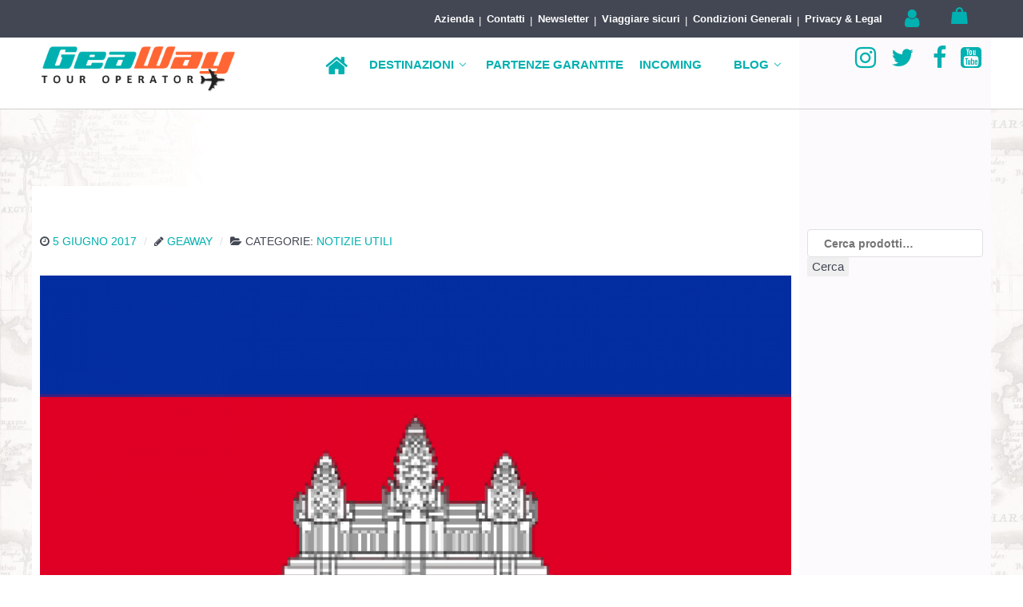

--- FILE ---
content_type: text/html; charset=UTF-8
request_url: https://geaway.it/cambogia-notizie-utili/
body_size: 33493
content:
                        <!DOCTYPE html>
<html lang="it-IT" dir="ltr">
                
<head>
    
            <meta name="viewport" content="width=device-width, initial-scale=1.0">
        <meta http-equiv="X-UA-Compatible" content="IE=edge" />
        

                <link rel="icon" type="image/x-icon" href="https://geaway.it/wp-content/themes/g5_helium/custom/images/geaway_logo.png" />
        
            <meta http-equiv="Content-Type" content="text/html; charset=UTF-8" />
    <link rel="profile" href="https://gmpg.org/xfn/11" />
    <link rel="pingback" href="https://geaway.it/xmlrpc.php" />
    			<script type="text/javascript" class="_iub_cs_skip">
				var _iub = _iub || {};
				_iub.csConfiguration = _iub.csConfiguration || {};
				_iub.csConfiguration.siteId = "1176559";
				_iub.csConfiguration.cookiePolicyId = "82821932";
			</script>
			<script class="_iub_cs_skip" src="https://cs.iubenda.com/sync/1176559.js"></script>
			<title>Cambogia &#8211; Notizie Utili &#8211; GeaWay Tour Operator</title>
<meta name='robots' content='max-image-preview:large' />
	<style>img:is([sizes="auto" i], [sizes^="auto," i]) { contain-intrinsic-size: 3000px 1500px }</style>
	<link rel='dns-prefetch' href='//cdn.iubenda.com' />
<link rel='dns-prefetch' href='//www.googletagmanager.com' />
<link rel='dns-prefetch' href='//fonts.googleapis.com' />
<meta property="og:title" content="Cambogia &#8211; Notizie Utili"/><meta property="og:type" content="article"/><meta property="og:url" content="https://geaway.it/cambogia-notizie-utili/"/><meta property="og:site_name" content="GeaWay Tour Operator � Viaggi di fede, Cultura e pellegrinaggi"/><meta property="og:image" content="https://geaway.it/wp-content/uploads/2017/06/Flag_of_Cambodia.svg.png"/>
<script type="text/javascript">
/* <![CDATA[ */
window._wpemojiSettings = {"baseUrl":"https:\/\/s.w.org\/images\/core\/emoji\/15.0.3\/72x72\/","ext":".png","svgUrl":"https:\/\/s.w.org\/images\/core\/emoji\/15.0.3\/svg\/","svgExt":".svg","source":{"concatemoji":"https:\/\/geaway.it\/wp-includes\/js\/wp-emoji-release.min.js?ver=64a7217586a7e8af2384d492ae954c67"}};
/*! This file is auto-generated */
!function(i,n){var o,s,e;function c(e){try{var t={supportTests:e,timestamp:(new Date).valueOf()};sessionStorage.setItem(o,JSON.stringify(t))}catch(e){}}function p(e,t,n){e.clearRect(0,0,e.canvas.width,e.canvas.height),e.fillText(t,0,0);var t=new Uint32Array(e.getImageData(0,0,e.canvas.width,e.canvas.height).data),r=(e.clearRect(0,0,e.canvas.width,e.canvas.height),e.fillText(n,0,0),new Uint32Array(e.getImageData(0,0,e.canvas.width,e.canvas.height).data));return t.every(function(e,t){return e===r[t]})}function u(e,t,n){switch(t){case"flag":return n(e,"\ud83c\udff3\ufe0f\u200d\u26a7\ufe0f","\ud83c\udff3\ufe0f\u200b\u26a7\ufe0f")?!1:!n(e,"\ud83c\uddfa\ud83c\uddf3","\ud83c\uddfa\u200b\ud83c\uddf3")&&!n(e,"\ud83c\udff4\udb40\udc67\udb40\udc62\udb40\udc65\udb40\udc6e\udb40\udc67\udb40\udc7f","\ud83c\udff4\u200b\udb40\udc67\u200b\udb40\udc62\u200b\udb40\udc65\u200b\udb40\udc6e\u200b\udb40\udc67\u200b\udb40\udc7f");case"emoji":return!n(e,"\ud83d\udc26\u200d\u2b1b","\ud83d\udc26\u200b\u2b1b")}return!1}function f(e,t,n){var r="undefined"!=typeof WorkerGlobalScope&&self instanceof WorkerGlobalScope?new OffscreenCanvas(300,150):i.createElement("canvas"),a=r.getContext("2d",{willReadFrequently:!0}),o=(a.textBaseline="top",a.font="600 32px Arial",{});return e.forEach(function(e){o[e]=t(a,e,n)}),o}function t(e){var t=i.createElement("script");t.src=e,t.defer=!0,i.head.appendChild(t)}"undefined"!=typeof Promise&&(o="wpEmojiSettingsSupports",s=["flag","emoji"],n.supports={everything:!0,everythingExceptFlag:!0},e=new Promise(function(e){i.addEventListener("DOMContentLoaded",e,{once:!0})}),new Promise(function(t){var n=function(){try{var e=JSON.parse(sessionStorage.getItem(o));if("object"==typeof e&&"number"==typeof e.timestamp&&(new Date).valueOf()<e.timestamp+604800&&"object"==typeof e.supportTests)return e.supportTests}catch(e){}return null}();if(!n){if("undefined"!=typeof Worker&&"undefined"!=typeof OffscreenCanvas&&"undefined"!=typeof URL&&URL.createObjectURL&&"undefined"!=typeof Blob)try{var e="postMessage("+f.toString()+"("+[JSON.stringify(s),u.toString(),p.toString()].join(",")+"));",r=new Blob([e],{type:"text/javascript"}),a=new Worker(URL.createObjectURL(r),{name:"wpTestEmojiSupports"});return void(a.onmessage=function(e){c(n=e.data),a.terminate(),t(n)})}catch(e){}c(n=f(s,u,p))}t(n)}).then(function(e){for(var t in e)n.supports[t]=e[t],n.supports.everything=n.supports.everything&&n.supports[t],"flag"!==t&&(n.supports.everythingExceptFlag=n.supports.everythingExceptFlag&&n.supports[t]);n.supports.everythingExceptFlag=n.supports.everythingExceptFlag&&!n.supports.flag,n.DOMReady=!1,n.readyCallback=function(){n.DOMReady=!0}}).then(function(){return e}).then(function(){var e;n.supports.everything||(n.readyCallback(),(e=n.source||{}).concatemoji?t(e.concatemoji):e.wpemoji&&e.twemoji&&(t(e.twemoji),t(e.wpemoji)))}))}((window,document),window._wpemojiSettings);
/* ]]> */
</script>
<style id='wp-emoji-styles-inline-css' type='text/css'>

	img.wp-smiley, img.emoji {
		display: inline !important;
		border: none !important;
		box-shadow: none !important;
		height: 1em !important;
		width: 1em !important;
		margin: 0 0.07em !important;
		vertical-align: -0.1em !important;
		background: none !important;
		padding: 0 !important;
	}
</style>
<link rel='stylesheet' id='wp-block-library-css' href='https://geaway.it/wp-includes/css/dist/block-library/style.min.css?ver=64a7217586a7e8af2384d492ae954c67' type='text/css' media='all' />
<link rel='stylesheet' id='toggle-switch-css' href='https://geaway.it/wp-content/plugins/woocommerce-deposits/assets/css/toggle-switch.css?ver=4.5.5' type='text/css' media='screen' />
<link rel='stylesheet' id='wc-deposits-frontend-styles-css' href='https://geaway.it/wp-content/plugins/woocommerce-deposits/assets/css/style.css?ver=4.5.5' type='text/css' media='all' />
<style id='wc-deposits-frontend-styles-inline-css' type='text/css'>

            .wc-deposits-options-form input.input-radio:enabled ~ label {  color: #f7f6f7; }
            .wc-deposits-options-form div a.wc-deposits-switcher {
              background-color: #ad74a2;
              background: -moz-gradient(center top, #ad74a2 0%, #93638a 100%);
              background: -moz-linear-gradient(center top, #ad74a2 0%, #93638a 100%);
              background: -webkit-gradient(linear, left top, left bottom, from(#ad74a2), to(#93638a));
              background: -webkit-linear-gradient(#ad74a2, #93638a);
              background: -o-linear-gradient(#ad74a2, #93638a);
              background: linear-gradient(#ad74a2, #93638a);
            }
            .wc-deposits-options-form .amount { color: #85ad74; }
            .wc-deposits-options-form .deposit-option { display: inline; }
          
</style>
<style id='classic-theme-styles-inline-css' type='text/css'>
/*! This file is auto-generated */
.wp-block-button__link{color:#fff;background-color:#32373c;border-radius:9999px;box-shadow:none;text-decoration:none;padding:calc(.667em + 2px) calc(1.333em + 2px);font-size:1.125em}.wp-block-file__button{background:#32373c;color:#fff;text-decoration:none}
</style>
<style id='global-styles-inline-css' type='text/css'>
:root{--wp--preset--aspect-ratio--square: 1;--wp--preset--aspect-ratio--4-3: 4/3;--wp--preset--aspect-ratio--3-4: 3/4;--wp--preset--aspect-ratio--3-2: 3/2;--wp--preset--aspect-ratio--2-3: 2/3;--wp--preset--aspect-ratio--16-9: 16/9;--wp--preset--aspect-ratio--9-16: 9/16;--wp--preset--color--black: #000000;--wp--preset--color--cyan-bluish-gray: #abb8c3;--wp--preset--color--white: #ffffff;--wp--preset--color--pale-pink: #f78da7;--wp--preset--color--vivid-red: #cf2e2e;--wp--preset--color--luminous-vivid-orange: #ff6900;--wp--preset--color--luminous-vivid-amber: #fcb900;--wp--preset--color--light-green-cyan: #7bdcb5;--wp--preset--color--vivid-green-cyan: #00d084;--wp--preset--color--pale-cyan-blue: #8ed1fc;--wp--preset--color--vivid-cyan-blue: #0693e3;--wp--preset--color--vivid-purple: #9b51e0;--wp--preset--gradient--vivid-cyan-blue-to-vivid-purple: linear-gradient(135deg,rgba(6,147,227,1) 0%,rgb(155,81,224) 100%);--wp--preset--gradient--light-green-cyan-to-vivid-green-cyan: linear-gradient(135deg,rgb(122,220,180) 0%,rgb(0,208,130) 100%);--wp--preset--gradient--luminous-vivid-amber-to-luminous-vivid-orange: linear-gradient(135deg,rgba(252,185,0,1) 0%,rgba(255,105,0,1) 100%);--wp--preset--gradient--luminous-vivid-orange-to-vivid-red: linear-gradient(135deg,rgba(255,105,0,1) 0%,rgb(207,46,46) 100%);--wp--preset--gradient--very-light-gray-to-cyan-bluish-gray: linear-gradient(135deg,rgb(238,238,238) 0%,rgb(169,184,195) 100%);--wp--preset--gradient--cool-to-warm-spectrum: linear-gradient(135deg,rgb(74,234,220) 0%,rgb(151,120,209) 20%,rgb(207,42,186) 40%,rgb(238,44,130) 60%,rgb(251,105,98) 80%,rgb(254,248,76) 100%);--wp--preset--gradient--blush-light-purple: linear-gradient(135deg,rgb(255,206,236) 0%,rgb(152,150,240) 100%);--wp--preset--gradient--blush-bordeaux: linear-gradient(135deg,rgb(254,205,165) 0%,rgb(254,45,45) 50%,rgb(107,0,62) 100%);--wp--preset--gradient--luminous-dusk: linear-gradient(135deg,rgb(255,203,112) 0%,rgb(199,81,192) 50%,rgb(65,88,208) 100%);--wp--preset--gradient--pale-ocean: linear-gradient(135deg,rgb(255,245,203) 0%,rgb(182,227,212) 50%,rgb(51,167,181) 100%);--wp--preset--gradient--electric-grass: linear-gradient(135deg,rgb(202,248,128) 0%,rgb(113,206,126) 100%);--wp--preset--gradient--midnight: linear-gradient(135deg,rgb(2,3,129) 0%,rgb(40,116,252) 100%);--wp--preset--font-size--small: 13px;--wp--preset--font-size--medium: 20px;--wp--preset--font-size--large: 36px;--wp--preset--font-size--x-large: 42px;--wp--preset--font-family--inter: "Inter", sans-serif;--wp--preset--font-family--cardo: Cardo;--wp--preset--spacing--20: 0.44rem;--wp--preset--spacing--30: 0.67rem;--wp--preset--spacing--40: 1rem;--wp--preset--spacing--50: 1.5rem;--wp--preset--spacing--60: 2.25rem;--wp--preset--spacing--70: 3.38rem;--wp--preset--spacing--80: 5.06rem;--wp--preset--shadow--natural: 6px 6px 9px rgba(0, 0, 0, 0.2);--wp--preset--shadow--deep: 12px 12px 50px rgba(0, 0, 0, 0.4);--wp--preset--shadow--sharp: 6px 6px 0px rgba(0, 0, 0, 0.2);--wp--preset--shadow--outlined: 6px 6px 0px -3px rgba(255, 255, 255, 1), 6px 6px rgba(0, 0, 0, 1);--wp--preset--shadow--crisp: 6px 6px 0px rgba(0, 0, 0, 1);}:where(.is-layout-flex){gap: 0.5em;}:where(.is-layout-grid){gap: 0.5em;}body .is-layout-flex{display: flex;}.is-layout-flex{flex-wrap: wrap;align-items: center;}.is-layout-flex > :is(*, div){margin: 0;}body .is-layout-grid{display: grid;}.is-layout-grid > :is(*, div){margin: 0;}:where(.wp-block-columns.is-layout-flex){gap: 2em;}:where(.wp-block-columns.is-layout-grid){gap: 2em;}:where(.wp-block-post-template.is-layout-flex){gap: 1.25em;}:where(.wp-block-post-template.is-layout-grid){gap: 1.25em;}.has-black-color{color: var(--wp--preset--color--black) !important;}.has-cyan-bluish-gray-color{color: var(--wp--preset--color--cyan-bluish-gray) !important;}.has-white-color{color: var(--wp--preset--color--white) !important;}.has-pale-pink-color{color: var(--wp--preset--color--pale-pink) !important;}.has-vivid-red-color{color: var(--wp--preset--color--vivid-red) !important;}.has-luminous-vivid-orange-color{color: var(--wp--preset--color--luminous-vivid-orange) !important;}.has-luminous-vivid-amber-color{color: var(--wp--preset--color--luminous-vivid-amber) !important;}.has-light-green-cyan-color{color: var(--wp--preset--color--light-green-cyan) !important;}.has-vivid-green-cyan-color{color: var(--wp--preset--color--vivid-green-cyan) !important;}.has-pale-cyan-blue-color{color: var(--wp--preset--color--pale-cyan-blue) !important;}.has-vivid-cyan-blue-color{color: var(--wp--preset--color--vivid-cyan-blue) !important;}.has-vivid-purple-color{color: var(--wp--preset--color--vivid-purple) !important;}.has-black-background-color{background-color: var(--wp--preset--color--black) !important;}.has-cyan-bluish-gray-background-color{background-color: var(--wp--preset--color--cyan-bluish-gray) !important;}.has-white-background-color{background-color: var(--wp--preset--color--white) !important;}.has-pale-pink-background-color{background-color: var(--wp--preset--color--pale-pink) !important;}.has-vivid-red-background-color{background-color: var(--wp--preset--color--vivid-red) !important;}.has-luminous-vivid-orange-background-color{background-color: var(--wp--preset--color--luminous-vivid-orange) !important;}.has-luminous-vivid-amber-background-color{background-color: var(--wp--preset--color--luminous-vivid-amber) !important;}.has-light-green-cyan-background-color{background-color: var(--wp--preset--color--light-green-cyan) !important;}.has-vivid-green-cyan-background-color{background-color: var(--wp--preset--color--vivid-green-cyan) !important;}.has-pale-cyan-blue-background-color{background-color: var(--wp--preset--color--pale-cyan-blue) !important;}.has-vivid-cyan-blue-background-color{background-color: var(--wp--preset--color--vivid-cyan-blue) !important;}.has-vivid-purple-background-color{background-color: var(--wp--preset--color--vivid-purple) !important;}.has-black-border-color{border-color: var(--wp--preset--color--black) !important;}.has-cyan-bluish-gray-border-color{border-color: var(--wp--preset--color--cyan-bluish-gray) !important;}.has-white-border-color{border-color: var(--wp--preset--color--white) !important;}.has-pale-pink-border-color{border-color: var(--wp--preset--color--pale-pink) !important;}.has-vivid-red-border-color{border-color: var(--wp--preset--color--vivid-red) !important;}.has-luminous-vivid-orange-border-color{border-color: var(--wp--preset--color--luminous-vivid-orange) !important;}.has-luminous-vivid-amber-border-color{border-color: var(--wp--preset--color--luminous-vivid-amber) !important;}.has-light-green-cyan-border-color{border-color: var(--wp--preset--color--light-green-cyan) !important;}.has-vivid-green-cyan-border-color{border-color: var(--wp--preset--color--vivid-green-cyan) !important;}.has-pale-cyan-blue-border-color{border-color: var(--wp--preset--color--pale-cyan-blue) !important;}.has-vivid-cyan-blue-border-color{border-color: var(--wp--preset--color--vivid-cyan-blue) !important;}.has-vivid-purple-border-color{border-color: var(--wp--preset--color--vivid-purple) !important;}.has-vivid-cyan-blue-to-vivid-purple-gradient-background{background: var(--wp--preset--gradient--vivid-cyan-blue-to-vivid-purple) !important;}.has-light-green-cyan-to-vivid-green-cyan-gradient-background{background: var(--wp--preset--gradient--light-green-cyan-to-vivid-green-cyan) !important;}.has-luminous-vivid-amber-to-luminous-vivid-orange-gradient-background{background: var(--wp--preset--gradient--luminous-vivid-amber-to-luminous-vivid-orange) !important;}.has-luminous-vivid-orange-to-vivid-red-gradient-background{background: var(--wp--preset--gradient--luminous-vivid-orange-to-vivid-red) !important;}.has-very-light-gray-to-cyan-bluish-gray-gradient-background{background: var(--wp--preset--gradient--very-light-gray-to-cyan-bluish-gray) !important;}.has-cool-to-warm-spectrum-gradient-background{background: var(--wp--preset--gradient--cool-to-warm-spectrum) !important;}.has-blush-light-purple-gradient-background{background: var(--wp--preset--gradient--blush-light-purple) !important;}.has-blush-bordeaux-gradient-background{background: var(--wp--preset--gradient--blush-bordeaux) !important;}.has-luminous-dusk-gradient-background{background: var(--wp--preset--gradient--luminous-dusk) !important;}.has-pale-ocean-gradient-background{background: var(--wp--preset--gradient--pale-ocean) !important;}.has-electric-grass-gradient-background{background: var(--wp--preset--gradient--electric-grass) !important;}.has-midnight-gradient-background{background: var(--wp--preset--gradient--midnight) !important;}.has-small-font-size{font-size: var(--wp--preset--font-size--small) !important;}.has-medium-font-size{font-size: var(--wp--preset--font-size--medium) !important;}.has-large-font-size{font-size: var(--wp--preset--font-size--large) !important;}.has-x-large-font-size{font-size: var(--wp--preset--font-size--x-large) !important;}
:where(.wp-block-post-template.is-layout-flex){gap: 1.25em;}:where(.wp-block-post-template.is-layout-grid){gap: 1.25em;}
:where(.wp-block-columns.is-layout-flex){gap: 2em;}:where(.wp-block-columns.is-layout-grid){gap: 2em;}
:root :where(.wp-block-pullquote){font-size: 1.5em;line-height: 1.6;}
</style>
<link rel='stylesheet' id='contact-form-7-css' href='https://geaway.it/wp-content/plugins/contact-form-7/includes/css/styles.css?ver=6.0.3' type='text/css' media='all' />
<link rel='stylesheet' id='foobox-free-min-css' href='https://geaway.it/wp-content/plugins/foobox-image-lightbox/free/css/foobox.free.min.css?ver=2.7.34' type='text/css' media='all' />
<link rel='stylesheet' id='wqoecf-front-woo-quote-css' href='https://geaway.it/wp-content/plugins/woo-quote-or-enquiry-contact-form-7/assets/css/wqoecf-front-style.css?ver=3.4.4' type='text/css' media='all' />
<link rel='stylesheet' id='woof-css' href='https://geaway.it/wp-content/plugins/woocommerce-products-filter/css/front.css?ver=1.3.6.4' type='text/css' media='all' />
<style id='woof-inline-css' type='text/css'>

.woof_products_top_panel li span, .woof_products_top_panel2 li span{background: url(https://geaway.it/wp-content/plugins/woocommerce-products-filter/img/delete.png);background-size: 14px 14px;background-repeat: no-repeat;background-position: right;}
.jQuery-plainOverlay-progress {
                        border-top: 12px solid #01b0b0 !important;
                    }
.woof_edit_view{
                    display: none;
                }
.woof_price_search_container .price_slider_amount button.button{
                        display: none;
                    }

                    /***** END: hiding submit button of the price slider ******/

</style>
<link rel='stylesheet' id='chosen-drop-down-css' href='https://geaway.it/wp-content/plugins/woocommerce-products-filter/js/chosen/chosen.min.css?ver=1.3.6.4' type='text/css' media='all' />
<link rel='stylesheet' id='plainoverlay-css' href='https://geaway.it/wp-content/plugins/woocommerce-products-filter/css/plainoverlay.css?ver=1.3.6.4' type='text/css' media='all' />
<link rel='stylesheet' id='woof_by_author_html_items-css' href='https://geaway.it/wp-content/plugins/woocommerce-products-filter/ext/by_author/css/by_author.css?ver=1.3.6.4' type='text/css' media='all' />
<link rel='stylesheet' id='woof_by_instock_html_items-css' href='https://geaway.it/wp-content/plugins/woocommerce-products-filter/ext/by_instock/css/by_instock.css?ver=1.3.6.4' type='text/css' media='all' />
<link rel='stylesheet' id='woof_by_onsales_html_items-css' href='https://geaway.it/wp-content/plugins/woocommerce-products-filter/ext/by_onsales/css/by_onsales.css?ver=1.3.6.4' type='text/css' media='all' />
<link rel='stylesheet' id='woof_by_text_html_items-css' href='https://geaway.it/wp-content/plugins/woocommerce-products-filter/ext/by_text/assets/css/front.css?ver=1.3.6.4' type='text/css' media='all' />
<link rel='stylesheet' id='woof_label_html_items-css' href='https://geaway.it/wp-content/plugins/woocommerce-products-filter/ext/label/css/html_types/label.css?ver=1.3.6.4' type='text/css' media='all' />
<link rel='stylesheet' id='woof_select_radio_check_html_items-css' href='https://geaway.it/wp-content/plugins/woocommerce-products-filter/ext/select_radio_check/css/html_types/select_radio_check.css?ver=1.3.6.4' type='text/css' media='all' />
<link rel='stylesheet' id='woof_sd_html_items_checkbox-css' href='https://geaway.it/wp-content/plugins/woocommerce-products-filter/ext/smart_designer/css/elements/checkbox.css?ver=1.3.6.4' type='text/css' media='all' />
<link rel='stylesheet' id='woof_sd_html_items_radio-css' href='https://geaway.it/wp-content/plugins/woocommerce-products-filter/ext/smart_designer/css/elements/radio.css?ver=1.3.6.4' type='text/css' media='all' />
<link rel='stylesheet' id='woof_sd_html_items_switcher-css' href='https://geaway.it/wp-content/plugins/woocommerce-products-filter/ext/smart_designer/css/elements/switcher.css?ver=1.3.6.4' type='text/css' media='all' />
<link rel='stylesheet' id='woof_sd_html_items_color-css' href='https://geaway.it/wp-content/plugins/woocommerce-products-filter/ext/smart_designer/css/elements/color.css?ver=1.3.6.4' type='text/css' media='all' />
<link rel='stylesheet' id='woof_sd_html_items_tooltip-css' href='https://geaway.it/wp-content/plugins/woocommerce-products-filter/ext/smart_designer/css/tooltip.css?ver=1.3.6.4' type='text/css' media='all' />
<link rel='stylesheet' id='woof_sd_html_items_front-css' href='https://geaway.it/wp-content/plugins/woocommerce-products-filter/ext/smart_designer/css/front.css?ver=1.3.6.4' type='text/css' media='all' />
<link rel='stylesheet' id='woof-switcher23-css' href='https://geaway.it/wp-content/plugins/woocommerce-products-filter/css/switcher.css?ver=1.3.6.4' type='text/css' media='all' />
<link rel='stylesheet' id='woocommerce-layout-css' href='https://geaway.it/wp-content/plugins/woocommerce/assets/css/woocommerce-layout.css?ver=9.6.0' type='text/css' media='all' />
<link rel='stylesheet' id='woocommerce-smallscreen-css' href='https://geaway.it/wp-content/plugins/woocommerce/assets/css/woocommerce-smallscreen.css?ver=9.6.0' type='text/css' media='only screen and (max-width: 768px)' />
<link rel='stylesheet' id='woocommerce-general-css' href='https://geaway.it/wp-content/plugins/woocommerce/assets/css/woocommerce.css?ver=9.6.0' type='text/css' media='all' />
<style id='woocommerce-inline-inline-css' type='text/css'>
.woocommerce form .form-row .required { visibility: visible; }
</style>
<link rel='stylesheet' id='chosen-css' href='https://geaway.it/wp-content/plugins/wp-event-manager/assets/css/chosen.css?ver=64a7217586a7e8af2384d492ae954c67' type='text/css' media='all' />
<link rel='stylesheet' id='wp-event-manager-frontend-css' href='https://geaway.it/wp-content/plugins/wp-event-manager/assets/css/frontend.min.css?ver=64a7217586a7e8af2384d492ae954c67' type='text/css' media='all' />
<link rel='stylesheet' id='wp-event-manager-jquery-ui-css-css' href='https://geaway.it/wp-content/plugins/wp-event-manager/assets/js/jquery-ui/jquery-ui.css?ver=64a7217586a7e8af2384d492ae954c67' type='text/css' media='all' />
<link rel='stylesheet' id='wp-event-manager-jquery-timepicker-css-css' href='https://geaway.it/wp-content/plugins/wp-event-manager/assets/js/jquery-timepicker/jquery.timepicker.min.css?ver=64a7217586a7e8af2384d492ae954c67' type='text/css' media='all' />
<link rel='stylesheet' id='wp-event-manager-grid-style-css' href='https://geaway.it/wp-content/plugins/wp-event-manager/assets/css/wpem-grid.min.css?ver=64a7217586a7e8af2384d492ae954c67' type='text/css' media='all' />
<link rel='stylesheet' id='wp-event-manager-font-style-css' href='https://geaway.it/wp-content/plugins/wp-event-manager/assets/fonts/style.css?ver=64a7217586a7e8af2384d492ae954c67' type='text/css' media='all' />
<link rel='stylesheet' id='brands-styles-css' href='https://geaway.it/wp-content/plugins/woocommerce/assets/css/brands.css?ver=9.6.0' type='text/css' media='all' />
<link rel='stylesheet' id='wcpa-frontend-css' href='https://geaway.it/wp-content/plugins/woo-custom-product-addons-pro/assets/css/style_1.css?ver=5.2.2' type='text/css' media='all' />
<link rel='stylesheet' id='mimetypes-link-icons-css' href='https://geaway.it/wp-content/plugins/mimetypes-link-icons/css/style.php?cssvars=bXRsaV9oZWlnaHQ9MTYmbXRsaV9pbWFnZV90eXBlPXBuZyZtdGxpX2xlZnRvcnJpZ2h0PXJpZ2h0JmFjdGl2ZV90eXBlcz1wZGY&#038;ver=3.0' type='text/css' media='all' />
<link rel='stylesheet' id='mailpoet_public-css' href='https://geaway.it/wp-content/plugins/mailpoet/assets/dist/css/mailpoet-public.b1f0906e.css?ver=64a7217586a7e8af2384d492ae954c67' type='text/css' media='all' />
<link rel='stylesheet' id='mailpoet_custom_fonts_0-css' href='https://fonts.googleapis.com/css?family=Abril+FatFace%3A400%2C400i%2C700%2C700i%7CAlegreya%3A400%2C400i%2C700%2C700i%7CAlegreya+Sans%3A400%2C400i%2C700%2C700i%7CAmatic+SC%3A400%2C400i%2C700%2C700i%7CAnonymous+Pro%3A400%2C400i%2C700%2C700i%7CArchitects+Daughter%3A400%2C400i%2C700%2C700i%7CArchivo%3A400%2C400i%2C700%2C700i%7CArchivo+Narrow%3A400%2C400i%2C700%2C700i%7CAsap%3A400%2C400i%2C700%2C700i%7CBarlow%3A400%2C400i%2C700%2C700i%7CBioRhyme%3A400%2C400i%2C700%2C700i%7CBonbon%3A400%2C400i%2C700%2C700i%7CCabin%3A400%2C400i%2C700%2C700i%7CCairo%3A400%2C400i%2C700%2C700i%7CCardo%3A400%2C400i%2C700%2C700i%7CChivo%3A400%2C400i%2C700%2C700i%7CConcert+One%3A400%2C400i%2C700%2C700i%7CCormorant%3A400%2C400i%2C700%2C700i%7CCrimson+Text%3A400%2C400i%2C700%2C700i%7CEczar%3A400%2C400i%2C700%2C700i%7CExo+2%3A400%2C400i%2C700%2C700i%7CFira+Sans%3A400%2C400i%2C700%2C700i%7CFjalla+One%3A400%2C400i%2C700%2C700i%7CFrank+Ruhl+Libre%3A400%2C400i%2C700%2C700i%7CGreat+Vibes%3A400%2C400i%2C700%2C700i&#038;ver=64a7217586a7e8af2384d492ae954c67' type='text/css' media='all' />
<link rel='stylesheet' id='mailpoet_custom_fonts_1-css' href='https://fonts.googleapis.com/css?family=Heebo%3A400%2C400i%2C700%2C700i%7CIBM+Plex%3A400%2C400i%2C700%2C700i%7CInconsolata%3A400%2C400i%2C700%2C700i%7CIndie+Flower%3A400%2C400i%2C700%2C700i%7CInknut+Antiqua%3A400%2C400i%2C700%2C700i%7CInter%3A400%2C400i%2C700%2C700i%7CKarla%3A400%2C400i%2C700%2C700i%7CLibre+Baskerville%3A400%2C400i%2C700%2C700i%7CLibre+Franklin%3A400%2C400i%2C700%2C700i%7CMontserrat%3A400%2C400i%2C700%2C700i%7CNeuton%3A400%2C400i%2C700%2C700i%7CNotable%3A400%2C400i%2C700%2C700i%7CNothing+You+Could+Do%3A400%2C400i%2C700%2C700i%7CNoto+Sans%3A400%2C400i%2C700%2C700i%7CNunito%3A400%2C400i%2C700%2C700i%7COld+Standard+TT%3A400%2C400i%2C700%2C700i%7COxygen%3A400%2C400i%2C700%2C700i%7CPacifico%3A400%2C400i%2C700%2C700i%7CPoppins%3A400%2C400i%2C700%2C700i%7CProza+Libre%3A400%2C400i%2C700%2C700i%7CPT+Sans%3A400%2C400i%2C700%2C700i%7CPT+Serif%3A400%2C400i%2C700%2C700i%7CRakkas%3A400%2C400i%2C700%2C700i%7CReenie+Beanie%3A400%2C400i%2C700%2C700i%7CRoboto+Slab%3A400%2C400i%2C700%2C700i&#038;ver=64a7217586a7e8af2384d492ae954c67' type='text/css' media='all' />
<link rel='stylesheet' id='mailpoet_custom_fonts_2-css' href='https://fonts.googleapis.com/css?family=Ropa+Sans%3A400%2C400i%2C700%2C700i%7CRubik%3A400%2C400i%2C700%2C700i%7CShadows+Into+Light%3A400%2C400i%2C700%2C700i%7CSpace+Mono%3A400%2C400i%2C700%2C700i%7CSpectral%3A400%2C400i%2C700%2C700i%7CSue+Ellen+Francisco%3A400%2C400i%2C700%2C700i%7CTitillium+Web%3A400%2C400i%2C700%2C700i%7CUbuntu%3A400%2C400i%2C700%2C700i%7CVarela%3A400%2C400i%2C700%2C700i%7CVollkorn%3A400%2C400i%2C700%2C700i%7CWork+Sans%3A400%2C400i%2C700%2C700i%7CYatra+One%3A400%2C400i%2C700%2C700i&#038;ver=64a7217586a7e8af2384d492ae954c67' type='text/css' media='all' />
<link rel='stylesheet' id='popup-maker-site-css' href='https://geaway.it/wp-content/plugins/popup-maker/assets/css/pum-site.min.css?ver=1.20.3' type='text/css' media='all' />
<style id='popup-maker-site-inline-css' type='text/css'>
/* Popup Google Fonts */
@import url('//fonts.googleapis.com/css?family=Montserrat|Acme');

/* Popup Theme 3355: Content Only - For use with page builders or block editor */
.pum-theme-3355, .pum-theme-content-only { background-color: rgba( 0, 0, 0, 0.70 ) } 
.pum-theme-3355 .pum-container, .pum-theme-content-only .pum-container { padding: 0px; border-radius: 0px; border: 1px none #000000; box-shadow: 0px 0px 0px 0px rgba( 2, 2, 2, 0.00 ) } 
.pum-theme-3355 .pum-title, .pum-theme-content-only .pum-title { color: #000000; text-align: left; text-shadow: 0px 0px 0px rgba( 2, 2, 2, 0.23 ); font-family: inherit; font-weight: 400; font-size: 32px; line-height: 36px } 
.pum-theme-3355 .pum-content, .pum-theme-content-only .pum-content { color: #8c8c8c; font-family: inherit; font-weight: 400 } 
.pum-theme-3355 .pum-content + .pum-close, .pum-theme-content-only .pum-content + .pum-close { position: absolute; height: 18px; width: 18px; left: auto; right: 7px; bottom: auto; top: 7px; padding: 0px; color: #000000; font-family: inherit; font-weight: 700; font-size: 20px; line-height: 20px; border: 1px none #ffffff; border-radius: 15px; box-shadow: 0px 0px 0px 0px rgba( 2, 2, 2, 0.00 ); text-shadow: 0px 0px 0px rgba( 0, 0, 0, 0.00 ); background-color: rgba( 255, 255, 255, 0.00 ) } 

/* Popup Theme 3292: Floating Bar - Soft Blue */
.pum-theme-3292, .pum-theme-floating-bar { background-color: rgba( 255, 255, 255, 0.00 ) } 
.pum-theme-3292 .pum-container, .pum-theme-floating-bar .pum-container { padding: 8px; border-radius: 0px; border: 1px none #000000; box-shadow: 1px 1px 3px 0px rgba( 2, 2, 2, 0.23 ); background-color: rgba( 238, 246, 252, 1.00 ) } 
.pum-theme-3292 .pum-title, .pum-theme-floating-bar .pum-title { color: #505050; text-align: left; text-shadow: 0px 0px 0px rgba( 2, 2, 2, 0.23 ); font-family: inherit; font-weight: 400; font-size: 32px; line-height: 36px } 
.pum-theme-3292 .pum-content, .pum-theme-floating-bar .pum-content { color: #505050; font-family: inherit; font-weight: 400 } 
.pum-theme-3292 .pum-content + .pum-close, .pum-theme-floating-bar .pum-content + .pum-close { position: absolute; height: 18px; width: 18px; left: auto; right: 5px; bottom: auto; top: 50%; padding: 0px; color: #505050; font-family: Sans-Serif; font-weight: 700; font-size: 15px; line-height: 18px; border: 1px solid #505050; border-radius: 15px; box-shadow: 0px 0px 0px 0px rgba( 2, 2, 2, 0.00 ); text-shadow: 0px 0px 0px rgba( 0, 0, 0, 0.00 ); background-color: rgba( 255, 255, 255, 0.00 ); transform: translate(0, -50%) } 

/* Popup Theme 255: Blu aziendale */
.pum-theme-255, .pum-theme-enterprise-blue { background-color: rgba( 0, 0, 0, 0.70 ) } 
.pum-theme-255 .pum-container, .pum-theme-enterprise-blue .pum-container { padding: 28px; border-radius: 5px; border: 1px none #000000; box-shadow: 0px 10px 25px 4px rgba( 2, 2, 2, 0.50 ); background-color: rgba( 255, 255, 255, 1.00 ) } 
.pum-theme-255 .pum-title, .pum-theme-enterprise-blue .pum-title { color: #01b0b0; text-align: left; text-shadow: 0px 0px 0px rgba( 2, 2, 2, 0.23 ); font-family: inherit; font-size: 34px; line-height: 36px } 
.pum-theme-255 .pum-content, .pum-theme-enterprise-blue .pum-content { color: #2d2d2d; font-family: inherit } 
.pum-theme-255 .pum-content + .pum-close, .pum-theme-enterprise-blue .pum-content + .pum-close { position: absolute; height: 28px; width: 28px; left: auto; right: 8px; bottom: auto; top: 8px; padding: 4px; color: #ffffff; font-family: inherit; font-size: 20px; line-height: 20px; border: 1px none #ffffff; border-radius: 42px; box-shadow: 0px 0px 0px 0px rgba( 2, 2, 2, 0.23 ); text-shadow: 0px 0px 0px rgba( 0, 0, 0, 0.23 ); background-color: rgba( 1, 176, 176, 1.00 ) } 

/* Popup Theme 256: Disclaimer */
.pum-theme-256, .pum-theme-hello-box { background-color: rgba( 0, 0, 0, 0.75 ) } 
.pum-theme-256 .pum-container, .pum-theme-hello-box .pum-container { padding: 30px; border-radius: 80px; border: 14px solid #81d742; box-shadow: 0px 0px 0px 0px rgba( 2, 2, 2, 0.00 ); background-color: rgba( 255, 255, 255, 1.00 ) } 
.pum-theme-256 .pum-title, .pum-theme-hello-box .pum-title { color: #2d2d2d; text-align: left; text-shadow: 0px 0px 0px rgba( 2, 2, 2, 0.23 ); font-family: Montserrat; font-size: 32px; line-height: 36px } 
.pum-theme-256 .pum-content, .pum-theme-hello-box .pum-content { color: #2d2d2d; font-family: inherit } 
.pum-theme-256 .pum-content + .pum-close, .pum-theme-hello-box .pum-content + .pum-close { position: absolute; height: auto; width: auto; left: auto; right: -30px; bottom: auto; top: -30px; padding: 0px; color: #2d2d2d; font-family: inherit; font-size: 32px; line-height: 28px; border: 1px none #ffffff; border-radius: 28px; box-shadow: 0px 0px 0px 0px rgba( 2, 2, 2, 0.23 ); text-shadow: 0px 0px 0px rgba( 0, 0, 0, 0.23 ); background-color: rgba( 255, 255, 255, 1.00 ) } 

/* Popup Theme 257: Bordo netto */
.pum-theme-257, .pum-theme-cutting-edge { background-color: rgba( 0, 0, 0, 0.50 ) } 
.pum-theme-257 .pum-container, .pum-theme-cutting-edge .pum-container { padding: 18px; border-radius: 0px; border: 1px none #000000; box-shadow: 0px 10px 25px 0px rgba( 2, 2, 2, 0.50 ); background-color: rgba( 30, 115, 190, 1.00 ) } 
.pum-theme-257 .pum-title, .pum-theme-cutting-edge .pum-title { color: #ffffff; text-align: left; text-shadow: 0px 0px 0px rgba( 2, 2, 2, 0.23 ); font-family: Sans-Serif; font-size: 26px; line-height: 28px } 
.pum-theme-257 .pum-content, .pum-theme-cutting-edge .pum-content { color: #ffffff; font-family: inherit } 
.pum-theme-257 .pum-content + .pum-close, .pum-theme-cutting-edge .pum-content + .pum-close { position: absolute; height: 24px; width: 24px; left: auto; right: 0px; bottom: auto; top: 0px; padding: 0px; color: #1e73be; font-family: inherit; font-size: 32px; line-height: 24px; border: 1px none #ffffff; border-radius: 0px; box-shadow: -1px 1px 1px 0px rgba( 2, 2, 2, 0.10 ); text-shadow: -1px 1px 1px rgba( 0, 0, 0, 0.10 ); background-color: rgba( 238, 238, 34, 1.00 ) } 

/* Popup Theme 258: Cornice */
.pum-theme-258, .pum-theme-framed-border { background-color: rgba( 255, 255, 255, 0.50 ) } 
.pum-theme-258 .pum-container, .pum-theme-framed-border .pum-container { padding: 18px; border-radius: 0px; border: 20px outset #dd3333; box-shadow: 1px 1px 3px 0px rgba( 2, 2, 2, 0.97 ) inset; background-color: rgba( 255, 251, 239, 1.00 ) } 
.pum-theme-258 .pum-title, .pum-theme-framed-border .pum-title { color: #000000; text-align: left; text-shadow: 0px 0px 0px rgba( 2, 2, 2, 0.23 ); font-family: inherit; font-size: 32px; line-height: 36px } 
.pum-theme-258 .pum-content, .pum-theme-framed-border .pum-content { color: #2d2d2d; font-family: inherit } 
.pum-theme-258 .pum-content + .pum-close, .pum-theme-framed-border .pum-content + .pum-close { position: absolute; height: 20px; width: 20px; left: auto; right: -20px; bottom: auto; top: -20px; padding: 0px; color: #ffffff; font-family: Acme; font-size: 20px; line-height: 20px; border: 1px none #ffffff; border-radius: 0px; box-shadow: 0px 0px 0px 0px rgba( 2, 2, 2, 0.23 ); text-shadow: 0px 0px 0px rgba( 0, 0, 0, 0.23 ); background-color: rgba( 0, 0, 0, 0.55 ) } 

/* Popup Theme 253: Tema predefinito */
.pum-theme-253, .pum-theme-tema-predefinito { background-color: rgba( 255, 255, 255, 1.00 ) } 
.pum-theme-253 .pum-container, .pum-theme-tema-predefinito .pum-container { padding: 18px; border-radius: 0px; border: 1px none #000000; box-shadow: 1px 1px 3px 0px rgba( 2, 2, 2, 0.23 ); background-color: rgba( 249, 249, 249, 1.00 ) } 
.pum-theme-253 .pum-title, .pum-theme-tema-predefinito .pum-title { color: #000000; text-align: left; text-shadow: 0px 0px 0px rgba( 2, 2, 2, 0.23 ); font-family: inherit; font-weight: inherit; font-size: 32px; font-style: normal; line-height: 36px } 
.pum-theme-253 .pum-content, .pum-theme-tema-predefinito .pum-content { color: #8c8c8c; font-family: inherit; font-weight: inherit; font-style: normal } 
.pum-theme-253 .pum-content + .pum-close, .pum-theme-tema-predefinito .pum-content + .pum-close { position: absolute; height: auto; width: auto; left: auto; right: 0px; bottom: auto; top: 0px; padding: 8px; color: #ffffff; font-family: inherit; font-weight: inherit; font-size: 12px; font-style: normal; line-height: 14px; border: 1px none #ffffff; border-radius: 0px; box-shadow: 0px 0px 0px 0px rgba( 2, 2, 2, 0.23 ); text-shadow: 0px 0px 0px rgba( 0, 0, 0, 0.23 ); background-color: rgba( 0, 183, 205, 1.00 ) } 

/* Popup Theme 254: Light Box */
.pum-theme-254, .pum-theme-lightbox { background-color: rgba( 0, 0, 0, 0.60 ) } 
.pum-theme-254 .pum-container, .pum-theme-lightbox .pum-container { padding: 18px; border-radius: 3px; border: 8px solid #000000; box-shadow: 0px 0px 30px 0px rgba( 2, 2, 2, 1.00 ); background-color: rgba( 255, 255, 255, 1.00 ) } 
.pum-theme-254 .pum-title, .pum-theme-lightbox .pum-title { color: #000000; text-align: left; text-shadow: 0px 0px 0px rgba( 2, 2, 2, 0.23 ); font-family: inherit; font-size: 32px; line-height: 36px } 
.pum-theme-254 .pum-content, .pum-theme-lightbox .pum-content { color: #000000; font-family: inherit } 
.pum-theme-254 .pum-content + .pum-close, .pum-theme-lightbox .pum-content + .pum-close { position: absolute; height: 30px; width: 30px; left: auto; right: -24px; bottom: auto; top: -24px; padding: 0px; color: #ffffff; font-family: inherit; font-size: 24px; line-height: 26px; border: 2px solid #ffffff; border-radius: 30px; box-shadow: 0px 0px 15px 1px rgba( 2, 2, 2, 0.75 ); text-shadow: 0px 0px 0px rgba( 0, 0, 0, 0.23 ); background-color: rgba( 0, 0, 0, 1.00 ) } 

#pum-259 {z-index: 1999999999}

</style>
<link rel='stylesheet' id='nucleus-css' href='https://geaway.it/wp-content/plugins/gantry5/engines/nucleus/css-compiled/nucleus.css?ver=64a7217586a7e8af2384d492ae954c67' type='text/css' media='all' />
<link rel='stylesheet' id='helium-css' href='https://geaway.it/wp-content/themes/g5_helium/custom/css-compiled/helium.css?ver=64a7217586a7e8af2384d492ae954c67' type='text/css' media='all' />
<link rel='stylesheet' id='wordpress-css' href='https://geaway.it/wp-content/plugins/gantry5/engines/nucleus/css-compiled/wordpress.css?ver=64a7217586a7e8af2384d492ae954c67' type='text/css' media='all' />
<link rel='stylesheet' id='style-css' href='https://geaway.it/wp-content/themes/g5_helium/style.css?ver=64a7217586a7e8af2384d492ae954c67' type='text/css' media='all' />
<link rel='stylesheet' id='font-awesome.min-css' href='https://geaway.it/wp-content/plugins/gantry5/assets/css/font-awesome.min.css?ver=64a7217586a7e8af2384d492ae954c67' type='text/css' media='all' />
<link rel='stylesheet' id='helium-wordpress-css' href='https://geaway.it/wp-content/themes/g5_helium/custom/css-compiled/helium-wordpress.css?ver=64a7217586a7e8af2384d492ae954c67' type='text/css' media='all' />
<link rel='stylesheet' id='custom-css' href='https://geaway.it/wp-content/themes/g5_helium/custom/css-compiled/custom.css?ver=64a7217586a7e8af2384d492ae954c67' type='text/css' media='all' />
<!--n2css--><!--n2js--><script type="text/javascript" src="https://geaway.it/wp-includes/js/jquery/jquery.min.js?ver=3.7.1" id="jquery-core-js"></script>
<script type="text/javascript" src="https://geaway.it/wp-includes/js/jquery/jquery-migrate.min.js?ver=3.4.1" id="jquery-migrate-js"></script>
<script type="text/javascript" id="file_uploads_nfpluginsettings-js-extra">
/* <![CDATA[ */
var params = {"clearLogRestUrl":"https:\/\/geaway.it\/wp-json\/nf-file-uploads\/debug-log\/delete-all","clearLogButtonId":"file_uploads_clear_debug_logger","downloadLogRestUrl":"https:\/\/geaway.it\/wp-json\/nf-file-uploads\/debug-log\/get-all","downloadLogButtonId":"file_uploads_download_debug_logger"};
/* ]]> */
</script>
<script type="text/javascript" src="https://geaway.it/wp-content/plugins/ninja-forms-uploads/assets/js/nfpluginsettings.js?ver=3.3.16" id="file_uploads_nfpluginsettings-js"></script>

<script  type="text/javascript" class=" _iub_cs_skip" type="text/javascript" id="iubenda-head-inline-scripts-0">
/* <![CDATA[ */

var _iub = _iub || [];
_iub.csConfiguration = {"askConsentAtCookiePolicyUpdate":true,"countryDetection":true,"enableFadp":true,"enableLgpd":true,"enableUspr":true,"floatingPreferencesButtonDisplay":"bottom-left","lgpdAppliesGlobally":false,"perPurposeConsent":true,"reloadOnConsent":true,"siteId":1176559,"cookiePolicyId":82821932,"lang":"it", "banner":{ "acceptButtonCaptionColor":"#ffffff","acceptButtonColor":"#01B0B0","acceptButtonDisplay":true,"backgroundColor":"#FFFFFF","backgroundOverlay":true,"brandBackgroundColor":"#ffffff","brandTextColor":"#424753","closeButtonRejects":true,"customizeButtonCaptionColor":"#424753","customizeButtonColor":"#dadada","customizeButtonDisplay":true,"explicitWithdrawal":true,"listPurposes":true,"logo":"https://geaway.it/wp-content/themes/g5_helium/custom/images/logo_geaway_lungo_final_320.png","rejectButtonCaptionColor":"#FFFFFF","rejectButtonColor":"#01B0B0","rejectButtonDisplay":true,"showPurposesToggles":true,"textColor":"#424753" }};
/* ]]> */
</script>
<script  type="text/javascript" src="//cdn.iubenda.com/cs/gpp/stub.js" class=" _iub_cs_skip" type="text/javascript" src="//cdn.iubenda.com/cs/gpp/stub.js?ver=3.12.0" id="iubenda-head-scripts-1-js"></script>
<script  type="text/javascript" src="//cdn.iubenda.com/cs/iubenda_cs.js" charset="UTF-8" async="async" class=" _iub_cs_skip" type="text/javascript" src="//cdn.iubenda.com/cs/iubenda_cs.js?ver=3.12.0" id="iubenda-head-scripts-2-js"></script>
<script type="text/javascript" id="woof-husky-js-extra">
/* <![CDATA[ */
var woof_husky_txt = {"ajax_url":"https:\/\/geaway.it\/wp-admin\/admin-ajax.php","plugin_uri":"https:\/\/geaway.it\/wp-content\/plugins\/woocommerce-products-filter\/ext\/by_text\/","loader":"https:\/\/geaway.it\/wp-content\/plugins\/woocommerce-products-filter\/ext\/by_text\/assets\/img\/ajax-loader.gif","not_found":"Non \u00e8 stato trovato nulla!","prev":"Precedente","next":"Successivo","site_link":"https:\/\/geaway.it","default_data":{"placeholder":"","behavior":"title","search_by_full_word":0,"autocomplete":1,"how_to_open_links":0,"taxonomy_compatibility":0,"sku_compatibility":0,"custom_fields":"","search_desc_variant":0,"view_text_length":10,"min_symbols":3,"max_posts":10,"image":"","notes_for_customer":"","template":"default","max_open_height":300,"page":0}};
/* ]]> */
</script>
<script type="text/javascript" src="https://geaway.it/wp-content/plugins/woocommerce-products-filter/ext/by_text/assets/js/husky.js?ver=1.3.6.4" id="woof-husky-js"></script>
<script type="text/javascript" src="https://geaway.it/wp-content/plugins/woocommerce/assets/js/jquery-blockui/jquery.blockUI.min.js?ver=2.7.0-wc.9.6.0" id="jquery-blockui-js" defer="defer" data-wp-strategy="defer"></script>
<script type="text/javascript" src="https://geaway.it/wp-content/plugins/woocommerce/assets/js/js-cookie/js.cookie.min.js?ver=2.1.4-wc.9.6.0" id="js-cookie-js" defer="defer" data-wp-strategy="defer"></script>
<script type="text/javascript" id="woocommerce-js-extra">
/* <![CDATA[ */
var woocommerce_params = {"ajax_url":"\/wp-admin\/admin-ajax.php","wc_ajax_url":"\/?wc-ajax=%%endpoint%%"};
/* ]]> */
</script>
<script type="text/javascript" src="https://geaway.it/wp-content/plugins/woocommerce/assets/js/frontend/woocommerce.min.js?ver=9.6.0" id="woocommerce-js" defer="defer" data-wp-strategy="defer"></script>
<script type="text/javascript" id="foobox-free-min-js-before">
/* <![CDATA[ */
/* Run FooBox FREE (v2.7.34) */
var FOOBOX = window.FOOBOX = {
	ready: true,
	disableOthers: false,
	o: {wordpress: { enabled: true }, captions: { dataTitle: ["captionTitle","title"], dataDesc: ["captionDesc","description"] }, rel: '', excludes:'.fbx-link,.nofoobox,.nolightbox,a[href*="pinterest.com/pin/create/button/"]', affiliate : { enabled: false }, error: "Could not load the item"},
	selectors: [
		".foogallery-container.foogallery-lightbox-foobox", ".foogallery-container.foogallery-lightbox-foobox-free", ".gallery", ".wp-block-gallery", ".wp-caption", ".wp-block-image", "a:has(img[class*=wp-image-])", ".foobox"
	],
	pre: function( $ ){
		// Custom JavaScript (Pre)
		
	},
	post: function( $ ){
		// Custom JavaScript (Post)
		
		// Custom Captions Code
		
	},
	custom: function( $ ){
		// Custom Extra JS
		
	}
};
/* ]]> */
</script>
<script type="text/javascript" src="https://geaway.it/wp-content/plugins/foobox-image-lightbox/free/js/foobox.free.min.js?ver=2.7.34" id="foobox-free-min-js"></script>
<script type="text/javascript" async="async" src="https://www.googletagmanager.com/gtag/js?id=UA-5398520-1" id="js-js"></script>
<script type="text/javascript" id="wc-deposits-add-to-cart-js-extra">
/* <![CDATA[ */
var wc_deposits_add_to_cart_options = {"ajax_url":"https:\/\/geaway.it\/wp-admin\/admin-ajax.php","message":{"deposit":"\u2022 L'importo esatto lo potrai visualizzare dopo aver cliccato su prenota ora","full":"\u2022 Oppure puoi effettuare fin da subito il saldo cliccando su \"paga il saldo\" e poi cliccando su \"Prenota Ora\""}};
/* ]]> */
</script>
<script type="text/javascript" src="https://geaway.it/wp-content/plugins/woocommerce-deposits/assets/js/add-to-cart.js?ver=4.5.5" id="wc-deposits-add-to-cart-js"></script>
<script type="text/javascript" src="https://maps.googleapis.com/maps/api/js?v=3.exp&amp;libraries=places&amp;key=AIzaSyCtikKHlbZILR5-xmJDn0qO06XjA4uMkCM&amp;ver=64a7217586a7e8af2384d492ae954c67" id="google-maps-api-fe-js"></script>
<link rel="https://api.w.org/" href="https://geaway.it/wp-json/" /><link rel="alternate" title="JSON" type="application/json" href="https://geaway.it/wp-json/wp/v2/posts/843" /><link rel="EditURI" type="application/rsd+xml" title="RSD" href="https://geaway.it/xmlrpc.php?rsd" />

<link rel="canonical" href="https://geaway.it/cambogia-notizie-utili/" />
<link rel='shortlink' href='https://geaway.it/?p=843' />
<link rel="alternate" title="oEmbed (JSON)" type="application/json+oembed" href="https://geaway.it/wp-json/oembed/1.0/embed?url=https%3A%2F%2Fgeaway.it%2Fcambogia-notizie-utili%2F" />
<link rel="alternate" title="oEmbed (XML)" type="text/xml+oembed" href="https://geaway.it/wp-json/oembed/1.0/embed?url=https%3A%2F%2Fgeaway.it%2Fcambogia-notizie-utili%2F&#038;format=xml" />
	<style>
		.woocommerce a.wqoecf_enquiry_button {
			background-color: #01b0b0;
		}

			</style>
	<noscript><style>.woocommerce-product-gallery{ opacity: 1 !important; }</style></noscript>
	<style>:root{  --wcpasectiontitlesize:14px;   --wcpalabelsize:14px;   --wcpadescsize:13px;   --wcpaerrorsize:13px;   --wcpalabelweight:normal;   --wcpadescweight:normal;   --wcpaborderwidth:1px;   --wcpaborderradius:6px;   --wcpainputheight:45px;   --wcpachecklabelsize:14px;   --wcpacheckborderwidth:1px;   --wcpacheckwidth:20px;   --wcpacheckheight:20px;   --wcpacheckborderradius:4px;   --wcpacheckbuttonradius:5px;   --wcpacheckbuttonborder:2px;   --wcpaqtywidth:100px;   --wcpaqtyheight:45px;   --wcpaqtyradius:6px; }:root{  --wcpasectiontitlecolor:#4A4A4A;   --wcpasectiontitlebg:rgba(238,238,238,0.28);   --wcpalinecolor:#Bebebe;   --wcpabuttoncolor:#3340d3;   --wcpalabelcolor:#424242;   --wcpadesccolor:#797979;   --wcpabordercolor:#c6d0e9;   --wcpabordercolorfocus:#3561f3;   --wcpainputbgcolor:#FFFFFF;   --wcpainputcolor:#5d5d5d;   --wcpachecklabelcolor:#4a4a4a;   --wcpacheckbgcolor:#3340d3;   --wcpacheckbordercolor:#B9CBE3;   --wcpachecktickcolor:#ffffff;   --wcparadiobgcolor:#3340d3;   --wcparadiobordercolor:#B9CBE3;   --wcparadioselbordercolor:#3340d3;   --wcpabuttontextcolor:#ffffff;   --wcpaerrorcolor:#F55050;   --wcpacheckbuttoncolor:#CAE2F9;   --wcpacheckbuttonbordercolor:#EEEEEE;   --wcpacheckbuttonselectioncolor:#CECECE;   --wcpaimageselectionoutline:#3340d3;   --wcpaimagetickbg:#2649FF;   --wcpaimagetickcolor:#FFFFFF;   --wcpaimagetickborder:#FFFFFF;   --wcpaimagemagnifierbg:#2649FF;   --wcpaimagemagnifiercolor:#ffffff;   --wcpaimagemagnifierborder:#FFFFFF;   --wcpaimageselectionshadow:rgba(0,0,0,0.25);   --wcpachecktogglebg:#CAE2F9;   --wcpachecktogglecirclecolor:#FFFFFF;   --wcpachecktogglebgactive:#BADA55;   --wcpaqtybuttoncolor:#EEEEEE;   --wcpaqtybuttonhovercolor:#DDDDDD;   --wcpaqtybuttontextcolor:#424242; }:root{  --wcpaleftlabelwidth:120px; }</style><style type="text/css">body {
    font-size: 0.95rem;
    line-height: 1.5;
}

.g-content-array .g-array-item-details, .g-content-array .g-array-item-text, .g-content-array .g-array-item-read-more {
    margin: 10px 10px 20px 10px;
}
#g-page-surround {
	background-image: url(https://www.geaway.it/wp-content/uploads/2017/01/mappa_2560_rm3.jpg);	
	 background-position: center; 
	background-repeat: repeat;
  background-size: contain;
background-attachment:fixed;
}
.page-title { display: none; }

#g-features {
  background:none;
color: inherit;
}

#g-above {
    
    color: #424753; 
    
}
* {
    font: Verdana, Arial, 'sans-serif' !important;/* <-- fonts */
}</style>
    <style type="text/css">#g-intro {
    background: none;
    color: #424753;
    padding: 3rem 0;
}
</style>
    <style type="text/css">.cat-item-523 {
    display: none;
   }
#g-menu2 {
background-color: #424753;
color:white;
font-size:small;
}
a.#g-menu2 {
color:white;
}
#g-menu2 li:before {
    content: " | ";
    padding: 6px 0px;
   position: absolute;
color:white;
}

#g-menu2 li:last-child::before {
    content: "  ";
}


#g-above {
color: #424753;
font-size:small;
}
a.#g-above  {
color: #424753;
}
#g-above li:before {
    content: " | ";
    padding: 6px 0px;
   position: absolute;
color:white;
}

#g-above li:last-child::before {
    content: "  ";
}

.g-main-nav .g-toplevel > li > .g-menu-item-container, .g-main-nav .g-sublevel > li > .g-menu-item-container {
    font-size: inherit;
padding: 6px;
color: white;
}


#g-navigation {
border-bottom: 1px solid #cfcfcf;
width: 100%;
background: -moz-linear-gradient(top, rgba(241,241,241,1) 0%, rgba(255,255,255,0.8) 100%);
z-index: 99999992;


 /* border-bottom: #424753;
border-bottom-style: solid;
border-width: 1px;
background-color: rgba(255, 255, 255, 0.7);
    background: rgba(255, 255, 255, 0.7);
    color: rgba(255, 255, 255, 0.7);
background-image: url(https://www.geaway.it/wp-content/uploads/2017/01/mappa_2560_rm3.jpg);	
	background-repeat: repeat;
  background-size: contain;
background-attachment:fixed;*/

}

.g-home-particles.g-helium-style #g-navigation .g-main-nav .g-toplevel > li > .g-menu-item-container {
    color: #01b0b0;
}

.g-home-particles.g-helium-style #g-navigation .g-main-nav .g-toplevel > li:hover > .g-menu-item-container {
    color: #ff4127;
}

#g-header {
    background: none;
    height: 15%;
}

/*#g-navigation {
    background-color: #472d2d;
color: #01b0b0;
background-image: url(https://www.geaway.it/wp-content/uploads/2017/01/mappa_2560_rm.jpg);	
	background-repeat: repeat;
  background-size: contain;
background-attachment:fixed;
border-bottom:#01b0b0;
border-bottom-style: solid;
border-width: 1px;
}*/

#g-navigation .g-main-nav .g-sublevel > li:hover > .g-menu-item-container, #g-navigation .g-main-nav .g-sublevel > li.active > .g-menu-item-container {
    color: #01b0b0;
   font-size: large;
}

@media screen and (max-width: 360px) {
#g-navigation {
   border-bottom: 1px solid #cfcfcf;
    position: relative;
    width: 100%;
    background: -moz-linear-gradient(top, rgba(241,241,241,1) 0%, rgba(255,255,255,0.8) 100%);
}
}</style>
    <style type="text/css">#g-navigation .g-social {
        line-height: 0.5;
}</style>
    <style type="text/css">.g-content { 
    padding: 0;
}
#g-mainbar {
    margin-top: 10%;
}
#g-sidebar {
    margin-top: 30%;
}

.g-social a {
    padding: 0.1875rem 0.1rem;
}</style>
    <style type="text/css">/*.woocommerce .related {
    border-top: solid 1px #d0cdd1;
}*/

.woocommerce #respond input#submit, .woocommerce a.button, .woocommerce button.button, .woocommerce input.button {
 
    color: white;
    background-color: #a46497;
  
}
.woocommerce ul.products li.product .button {
    margin-top: 1em;
    display: none;
}


hr {
    
    border-bottom: 2px solid #e0e0e5;
}
.short_desc {color: #fff;
}

.woocommerce ul.products li.product h3 {
color: white;
font-weight: bold;
font-size: 12px;
height: 90px;
}
.woocommerce ul.products li.product .woocommerce-loop-category__title, .woocommerce ul.products li.product .woocommerce-loop-product__title, .woocommerce ul.products li.product h3 {
    padding: .5em 0;
    margin: 0;
    font-size: 1em;
    color: white;
    font-weight: 600;
}

ul.products li.product {
  overflow: visible; }
  ul.products li.product .price {
    position: absolute;
    top: .618em;
    right: 1px;
    padding: .53em .857em;
    background: #01b0b0;
    color: #fff;
    font-weight: 700;
    box-shadow: 5px 0 0 0 #01b0b0; }
    ul.products li.product .price:after {
      content: "";
      display: block;
      position: absolute;
      right: -5px;
      top: 100%;
      border: 5px solid transparent;
      border-top-color: #222222;
      border-left-width: 0; }
    ul.products li.product .price del {
      font-weight: 400;
      opacity: 0.5; }
  ul.products li.product .onsale {
    display: none; }
  ul.products li.product img {
    border: 1px solid rgba(0, 0, 0, 0.1); 
}




.single-product .images img {
  border: 1px solid rgba(0, 0, 0, 0.1); }

.woocommerce ul.products li.product .price {
    color: #ffffff;
    font-weight: 800;
    font-size: 1.3em;
}

.woocommerce ul.products li.product, .woocommerce-page ul.products li.product {
   background-color: #01b0b0;
   box-shadow: 0 2px 4px 0 rgba(0, 0, 0, 0.2), 0 2px 10px 0 rgba(0, 0, 0, 0.19);
text-align: center;
    padding: 2;
border-bottom: 2px solid #424753;
height: 470px;
}

.woocommerce ul.products li.product a img, .woocommerce div.product div.images img {
    
}

.woocommerce ul.products li.product, .woocommerce-page ul.products li.product, .woocommerce-page[class*="columns-"] ul.products li.product, .woocommerce[class*="columns-"] ul.products li.product {
    /*margin: 5em 0 2.992em;*/
}


.woocommerce div.product div.images img {
    display: block;
    width: 100%;
    height: auto;
    box-shadow: none;
    background-color: #424753;
    box-shadow: 0 2px 4px 0 rgba(0, 0, 0, 0.2), 0 2px 10px 0 rgba(0, 0, 0, 0.19);
    text-align: center;
    padding: 2;
    border-bottom: 2px solid #01b0b0;
}


label {
    font-size: 1.1rem;
    font-weight: 600;
color:#01b0b0;
}
input[type="color"], input[type="date"], input[type="datetime"], input[type="datetime-local"], input[type="email"], input[type="month"], input[type="number"], input[type="password"], input[type="search"], input[type="tel"], input[type="text"], input[type="time"], input[type="url"], input[type="week"], input:not([type]), textarea {
    color:#01b0b0;
    border: none;
    font-size: 1rem;
font-weight: 600;
border:none;
   
}

.woocommerce div.product p.price, .woocommerce div.product span.price {
    color: #01b0b0;
    font-size: 2.6em;
font-weight: 600;
}
table.wccpf_fields_table {
    max-width: 355px; 
background-color: #ebe9eb;
}
table.wccpf_fields_table td.wccpf_value input[type="text"], table.wccpf_fields_table td.wccpf_value input[type="number"], table.wccpf_fields_table td.wccpf_value input[type="email"], table.wccpf_fields_table td.wccpf_value input[type="password"], table.wccpf_fields_table td.wccpf_value textarea, table.wccpf_fields_table td.wccpf_value select {
    border: 1px solid #ebe9eb;
background-color: #ebe9eb;
}

.woocommerce ul.products li.product h3 {
    padding: 0;
    height: auto;
}
.woocommerce ul.products li.product, .woocommerce-page ul.products li.product {
   
    line-height: 1;
}
.woocommerce span.onsale {
    
    background-color: #01b0b0;
}

.woocommerce ul.products li.product .price ins {
 
    font-weight: 800;
}

// Hide the additional information tab
li.additional_information_tab {
	display: none !important;
}



/*@media screen and (min-width: 769px) {*/





</style>
    <style type="text/css">mark {
    background: none;
 visibility: hidden;
}</style>
    <style type="text/css">#g-footer {
  background-image: url(https://www.geaway.it/wp-content/uploads/2017/02/mappa_2560_rg.jpg);
	background-size: cover;
background-color:#424753;
border-top:#01b0b0;
border-top-style: solid;
border-width: 1px;
background-position: center bottom; 
	background-repeat: repeat;
  background-size: contain;
background-attachment:fixed;
color:white;
}

@media only screen and (max-width: 768px) {

#g-above .loghi {
    max-width: 160px;
}
.none {
   display: none;
}

}</style>
    <style type="text/css">#g-offcanvas {
    padding: 3%;


}
.g-offcanvas-right .g-offcanvas-toggle {
    top: 240px;
}

.g-offcanvas-toggle {
    z-index: 999999999999999999999;
}

@media only screen and (min-width: 768px) {

#target img.mobile-image {display:none}

}


/*@media (max-width: 650px) {
  .img .m {
    display: none
  }
}*/

</style>
    <style type="text/css">.button.button-small {
    font-size: 0.7rem;
    padding: 20 35 20 35;
}

.button, input[type="submit"]{
    display: inline-block;
    font-family: "Lato", "Helvetica", "Tahoma", "Geneva", "Arial", sans-serif;
    font-weight: 600;
    font-size: 0.7rem;
    line-height: 0;
    letter-spacing: 0.1rem;
    text-transform: uppercase;
    background: #01b0b0;
    color: #fff;
    border: 1px solid transparent;
    border-radius: 0.5rem;
    margin: 0 0 0.5rem 0;
    padding: 20px 35px 20px 35px;
    vertical-align: middle;
    text-shadow: none;
    -webkit-transition: all 0.2s;
    -moz-transition: all 0.2s;
    transition: all 0.2s;
}</style>
    <style type="text/css">/*.quantity, .product-quantity{display:none;}*/
.woocommerce .quantity .qty
{width: 6em;}</style>
    <style type="text/css">  
input[type="color"], input[type="date"], input[type="datetime"], input[type="datetime-local"], input[type="email"], input[type="month"], input[type="number"], input[type="password"], input[type="search"], input[type="tel"], input[type="text"], input[type="time"], input[type="url"], input[type="week"], input:not([type]), textarea {
    background-color: white;
    vertical-align: middle;
    border: 1px solid #e0e0e5;
    font-size: 0.9rem;
    width: 100%;
height: 35px;
    -webkit-transition: border-color 0.2s;
    -moz-transition: border-color 0.2s;
    transition: border-color 0.2s;
}
.button, input[type="submit"] {
    border-radius: 0.1rem;
    padding: 15px;
}</style>
    <style type="text/css">div#n2-ss-1.n2-ss-load-fade.n2-ss-loaded {
    background-color: white;
    box-shadow: 0 1px 2px 0 rgba(0, 0, 0, 0.2), 0 1px 5px 0 rgba(0, 0, 0, 0.19);
text-align: center;
    padding: 2px;
    }

.woof .widget_price_filter .ui-slider .ui-slider-handle {
    background-color: #01B0B0;
}
.woof .widget_price_filter .ui-slider .ui-slider-range {
    background-color: #01B0B0;
}</style>
    <style type="text/css">#g-footer .g-totop a {
    color: #01b0b0;
}</style>
    <style type="text/css">table, tr, td {
    border: none;
}</style>
    <style type="text/css">.wc_email_inquiry_label {
    width: 90%;
    font-size: 1.5em;
}
/*body  .wc_email_inquiry_button_container .wc_email_inquiry_email_button {
    
    background-color: #01b0b0 !important;
    background: -webkit-gradient(linear,left top,left bottom,color-stop(.2,#01b0b0),color-stop(1,#01b0b0)) !important;
  background: -moz-linear-gradient(center top,#01b0b0 20%,#01b0b0 100%) !important;
   border: 1px solid #01b0b0 !important; 
}

body  .wc_email_inquiry_form_button, .wc_email_inquiry_form_button {
    
    background-color: #01b0b0 !important;
    background: -webkit-gradient(linear,left top,left bottom,color-stop(.2,#01b0b0),color-stop(1,#01b0b0)) !important;
    background: -moz-linear-gradient(center top,#01b0b0 20%,#01b0b0 100%) !important;
    border: 1px solid #01b0b0 !important;
}*/</style>
    <style type="text/css">.size-20, #g-sidebar {
    
    background-color: #fcfafc;
}</style>
    <style type="text/css">.cat-item-119 {
    display:none;
}</style>
    <style type="text/css">.wp-embed-site-icon {
    display: none;
}
</style>
<script type="text/javascript">      window.dataLayer = window.dataLayer || [];
      function gtag(){dataLayer.push(arguments);}
      gtag('js', new Date());

      gtag('config', 'UA-5398520-1');

              gtag('set', { 'anonymize_ip': true });
          </script>
<style class='wp-fonts-local' type='text/css'>
@font-face{font-family:Inter;font-style:normal;font-weight:300 900;font-display:fallback;src:url('https://geaway.it/wp-content/plugins/woocommerce/assets/fonts/Inter-VariableFont_slnt,wght.woff2') format('woff2');font-stretch:normal;}
@font-face{font-family:Cardo;font-style:normal;font-weight:400;font-display:fallback;src:url('https://geaway.it/wp-content/plugins/woocommerce/assets/fonts/cardo_normal_400.woff2') format('woff2');}
</style>
		<style type="text/css" id="wp-custom-css">
			/*
Puoi aggiungere qui il tuo codice CSS.

Per maggiori informazioni consulta la documentazione (fai clic sull'icona superiore con il punto interrogativo).
*/

		</style>
		
                
</head>

    
    <body data-rsssl=1 class="gantry g-helium-style g-offcanvas-right g-default3 g-style-preset1 post-template-default single single-post postid-843 single-format-standard site outline-default dir-ltr theme-g5_helium woocommerce-no-js wri-woocommerce-item-columns-4 helium">
        
                    

        <div id="g-offcanvas"  data-g-offcanvas-swipe="0" data-g-offcanvas-css3="0">
                        <div class="g-grid">                        

        <div class="g-block size-100">
             <div id="mobile-menu-5697-particle" class="g-content g-particle">            <div id="g-mobilemenu-container" data-g-menu-breakpoint="50rem"></div>
            </div>
        </div>
            </div>
    </div>
        <div id="g-page-surround">
            <div class="g-offcanvas-hide g-offcanvas-toggle" role="navigation" data-offcanvas-toggle aria-controls="g-offcanvas" aria-expanded="false"><i class="fa fa-fw fa-bars"></i></div>                        

                                                        
                <section id="g-menu2">
                <div class="g-container">                                <div class="g-grid">                        

        <div class="g-block size-90 align-right">
             <div id="menu-9544-particle" class="g-content g-particle">            <nav class="g-main-nav" data-g-hover-expand="false">
        <ul class="g-toplevel">
                                                                                                                
        
                
        
                
        
        <li class="g-menu-item g-menu-item-type-post_type g-menu-item-202 g-standard  ">
                            <a class="g-menu-item-container" href="https://geaway.it/azienda/">
                                                                <span class="g-menu-item-content">
                                    <span class="g-menu-item-title">Azienda</span>
            
                    </span>
                                                </a>
                                </li>
    
                                                                                                
        
                
        
                
        
        <li class="g-menu-item g-menu-item-type-post_type g-menu-item-203 g-standard  ">
                            <a class="g-menu-item-container" href="https://geaway.it/contatti/">
                                                                <span class="g-menu-item-content">
                                    <span class="g-menu-item-title">Contatti</span>
            
                    </span>
                                                </a>
                                </li>
    
                                                                                                
        
                
        
                
        
        <li class="g-menu-item g-menu-item-type-custom g-menu-item-205 g-standard  ">
                            <a class="g-menu-item-container" href="#newsletter">
                                                                <span class="g-menu-item-content">
                                    <span class="g-menu-item-title">Newsletter</span>
            
                    </span>
                                                </a>
                                </li>
    
                                                                                                
        
                
        
                
        
        <li class="g-menu-item g-menu-item-type-post_type g-menu-item-207 g-standard  ">
                            <a class="g-menu-item-container" href="https://geaway.it/viaggiare-sicuri/">
                                                                <span class="g-menu-item-content">
                                    <span class="g-menu-item-title">Viaggiare sicuri</span>
            
                    </span>
                                                </a>
                                </li>
    
                                                                                                
        
                
        
                
        
        <li class="g-menu-item g-menu-item-type-post_type g-menu-item-204 g-standard  ">
                            <a class="g-menu-item-container" href="https://geaway.it/condizioni/">
                                                                <span class="g-menu-item-content">
                                    <span class="g-menu-item-title">Condizioni Generali</span>
            
                    </span>
                                                </a>
                                </li>
    
                                                                                                
        
                
        
                
        
        <li class="g-menu-item g-menu-item-type-post_type g-menu-item-206 g-standard  ">
                            <a class="g-menu-item-container" href="https://geaway.it/privacy-legal/">
                                                                <span class="g-menu-item-content">
                                    <span class="g-menu-item-title">Privacy &amp; Legal</span>
            
                    </span>
                                                </a>
                                </li>
    
    
        </ul>
    </nav>
            </div>
        </div>
                    

        <div class="g-block size-5 hide_mobile">
             <div id="social-1744-particle" class="g-content g-particle">            <div class="g-social ">
                                            <a href="https://geaway.it/account/" target="_self">
                <span class="fa fa-user fa-2x"></span>                <span class="g-social-text"></span>            </a>
            </div>
            </div>
        </div>
                    

        <div class="g-block size-5 hide_mobile">
             <div id="custom-7073-particle" class="g-content g-particle">            <li><a class="menu-item cart-contents" href="https://geaway.it/carrello/" title="Carrello">
                  </a></li>
            </div>
        </div>
            </div>
            </div>
        
    </section>
                                                    
                <section id="g-navigation">
                <div class="g-container">                                <div class="g-grid">                        

        <div class="g-block size-22">
             <div id="logo-9608-particle" class="g-content g-particle">            <a href="https://www.geaway.it/" target="_self" title="GeaWay Srl Tour Operator - Viaggi di fede, Cultura e pellegrinaggi - GeaWay Tour Operator  Viaggi di fede, Cultura e pellegrinaggi" aria-label="GeaWay Srl Tour Operator - Viaggi di fede, Cultura e pellegrinaggi - GeaWay Tour Operator  Viaggi di fede, Cultura e pellegrinaggi"  >
                        <img src="https://geaway.it/wp-content/themes/g5_helium/custom/images/logo_geaway_lungo_final_320.png"  alt="GeaWay Srl Tour Operator - Viaggi di fede, Cultura e pellegrinaggi - GeaWay Tour Operator  Viaggi di fede, Cultura e pellegrinaggi" />
            </a>
            </div>
        </div>
                    

        <div class="g-block size-58 align-right">
             <div id="menu-6409-particle" class="g-content g-particle">            <nav class="g-main-nav" data-g-mobile-target data-g-hover-expand="false">
        <ul class="g-toplevel">
                                                                                                                
        
                
        
                
        
        <li class="g-menu-item g-menu-item-type-custom g-menu-item-55 g-standard  ">
                            <a class="g-menu-item-container" href="https://geaway.it/" title="HOME" aria-label="HOME">
                                                <i class="fa fa-home fa-2x" aria-hidden="true"></i>
                                                    <span class="g-menu-item-content">
                            
                    </span>
                                                </a>
                                </li>
    
                                                                                                
        
                
        
                
        
        <li class="g-menu-item g-menu-item-type-separator g-menu-item-240 g-parent g-fullwidth  ">
                            <div class="g-menu-item-container" data-g-menuparent="">                                                                            <span class="g-separator g-menu-item-content">            <span class="g-menu-item-title">DESTINAZIONI</span>
            </span>
                                        <span class="g-menu-parent-indicator"></span>                            </div>                                            <ul class="g-dropdown g-inactive g-fade ">
            <li class="g-dropdown-column">
                        <div class="g-grid">
                        <div class="g-block size-20">
            <ul class="g-sublevel">
                <li class="g-level-1 g-go-back">
                    <a class="g-menu-item-container" href="#" data-g-menuparent=""><span>Back</span></a>
                </li>
                                                                                                                    
        
                
        
                
        
        <li class="g-menu-item g-menu-item-type-separator g-menu-item-384 g-parent  mobile-image">
                            <div class="g-menu-item-container" data-g-menuparent="">                                    <img src="https://geaway.it/wp-content/themes/g5_helium/custom/images/pexels-photo-227517.jpg" alt="Italia" />
                                                                            <span class="g-separator g-menu-item-content">            <span class="g-menu-item-title">Italia</span>
            </span>
                                        <span class="g-menu-parent-indicator"></span>                            </div>                                            <ul class="g-dropdown g-inactive g-fade ">
            <li class="g-dropdown-column">
                        <div class="g-grid">
                        <div class="g-block size-100">
            <ul class="g-sublevel">
                <li class="g-level-2 g-go-back">
                    <a class="g-menu-item-container" href="#" data-g-menuparent=""><span>Back</span></a>
                </li>
                                                                                                                    
        
                
        
                
        
        <li class="g-menu-item g-menu-item-type-taxonomy g-menu-item-345  ">
                            <a class="g-menu-item-container" href="https://geaway.it/tag-prodotto/lazio/">
                                                                <span class="g-menu-item-content">
                                    <span class="g-menu-item-title">Lazio</span>
            
                    </span>
                                                </a>
                                </li>
    
                                                                                                
        
                
        
                
        
        <li class="g-menu-item g-menu-item-type-taxonomy g-menu-item-347  ">
                            <a class="g-menu-item-container" href="https://geaway.it/tag-prodotto/umbria/">
                                                                <span class="g-menu-item-content">
                                    <span class="g-menu-item-title">Umbria</span>
            
                    </span>
                                                </a>
                                </li>
    
                                                                                                
        
                
        
                
        
        <li class="g-menu-item g-menu-item-type-taxonomy g-menu-item-343  ">
                            <a class="g-menu-item-container" href="https://geaway.it/tag-prodotto/abruzzo/">
                                                                <span class="g-menu-item-content">
                                    <span class="g-menu-item-title">Abruzzo</span>
            
                    </span>
                                                </a>
                                </li>
    
                                                                                                
        
                
        
                
        
        <li class="g-menu-item g-menu-item-type-taxonomy g-menu-item-348  ">
                            <a class="g-menu-item-container" href="https://geaway.it/tag-prodotto/veneto/">
                                                                <span class="g-menu-item-content">
                                    <span class="g-menu-item-title">Veneto</span>
            
                    </span>
                                                </a>
                                </li>
    
                                                                                                
        
                
        
                
        
        <li class="g-menu-item g-menu-item-type-taxonomy g-menu-item-346  ">
                            <a class="g-menu-item-container" href="https://geaway.it/tag-prodotto/sicilia/">
                                                                <span class="g-menu-item-content">
                                    <span class="g-menu-item-title">Sicilia</span>
            
                    </span>
                                                </a>
                                </li>
    
                                                                                                
        
                
        
                
        
        <li class="g-menu-item g-menu-item-type-taxonomy g-menu-item-1382  ">
                            <a class="g-menu-item-container" href="https://geaway.it/tag-prodotto/campania-ita/">
                                                                <span class="g-menu-item-content">
                                    <span class="g-menu-item-title">Campania</span>
            
                    </span>
                                                </a>
                                </li>
    
                                                                                                
        
                
        
                
        
        <li class="g-menu-item g-menu-item-type-taxonomy g-menu-item-1184  ">
                            <a class="g-menu-item-container" href="https://geaway.it/tag-prodotto/puglia/">
                                                                <span class="g-menu-item-content">
                                    <span class="g-menu-item-title">Puglia</span>
            
                    </span>
                                                </a>
                                </li>
    
                                                                                                
        
                
        
                
        
        <li class="g-menu-item g-menu-item-type-taxonomy g-menu-item-1185  ">
                            <a class="g-menu-item-container" href="https://geaway.it/tag-prodotto/toscana/">
                                                                <span class="g-menu-item-content">
                                    <span class="g-menu-item-title">Toscana</span>
            
                    </span>
                                                </a>
                                </li>
    
    
            </ul>
        </div>
            </div>

            </li>
        </ul>
            </li>
    
    
            </ul>
        </div>
                <div class="g-block size-20">
            <ul class="g-sublevel">
                <li class="g-level-1 g-go-back">
                    <a class="g-menu-item-container" href="#" data-g-menuparent=""><span>Back</span></a>
                </li>
                                                                                                                    
        
                
        
                
        
        <li class="g-menu-item g-menu-item-type-separator g-menu-item-342 g-parent  ">
                            <div class="g-menu-item-container" data-g-menuparent="">                                    <img src="https://geaway.it/wp-content/themes/g5_helium/custom/images/pexels-photo-52062.jpg" alt="Europa Ovest" />
                                                                            <span class="g-separator g-menu-item-content">            <span class="g-menu-item-title">Europa Ovest</span>
            </span>
                                        <span class="g-menu-parent-indicator"></span>                            </div>                                            <ul class="g-dropdown g-inactive g-fade ">
            <li class="g-dropdown-column">
                        <div class="g-grid">
                        <div class="g-block size-100">
            <ul class="g-sublevel">
                <li class="g-level-2 g-go-back">
                    <a class="g-menu-item-container" href="#" data-g-menuparent=""><span>Back</span></a>
                </li>
                                                                                                                    
        
                
        
                
        
        <li class="g-menu-item g-menu-item-type-taxonomy g-menu-item-356  ">
                            <a class="g-menu-item-container" href="https://geaway.it/tag-prodotto/germania/">
                                                                <span class="g-menu-item-content">
                                    <span class="g-menu-item-title">Germania</span>
            
                    </span>
                                                </a>
                                </li>
    
                                                                                                
        
                
        
                
        
        <li class="g-menu-item g-menu-item-type-taxonomy g-menu-item-357  ">
                            <a class="g-menu-item-container" href="https://geaway.it/tag-prodotto/gran-bretagna-e-irlanda/">
                                                                <span class="g-menu-item-content">
                                    <span class="g-menu-item-title">Gran Bretagna e Irlanda</span>
            
                    </span>
                                                </a>
                                </li>
    
                                                                                                
        
                
        
                
        
        <li class="g-menu-item g-menu-item-type-taxonomy g-menu-item-358  ">
                            <a class="g-menu-item-container" href="https://geaway.it/tag-prodotto/paesi-scandinavi/">
                                                                <span class="g-menu-item-content">
                                    <span class="g-menu-item-title">Paesi Scandinavi</span>
            
                    </span>
                                                </a>
                                </li>
    
                                                                                                
        
                
        
                
        
        <li class="g-menu-item g-menu-item-type-taxonomy g-menu-item-337  ">
                            <a class="g-menu-item-container" href="https://geaway.it/tag-prodotto/portogallo/">
                                                                <span class="g-menu-item-content">
                                    <span class="g-menu-item-title">Portogallo</span>
            
                    </span>
                                                </a>
                                </li>
    
                                                                                                
        
                
        
                
        
        <li class="g-menu-item g-menu-item-type-taxonomy g-menu-item-1423  ">
                            <a class="g-menu-item-container" href="https://geaway.it/tag-prodotto/spagna/">
                                                                <span class="g-menu-item-content">
                                    <span class="g-menu-item-title">Spagna</span>
            
                    </span>
                                                </a>
                                </li>
    
                                                                                                
        
                
        
                
        
        <li class="g-menu-item g-menu-item-type-taxonomy g-menu-item-336  ">
                            <a class="g-menu-item-container" href="https://geaway.it/tag-prodotto/francia/">
                                                                <span class="g-menu-item-content">
                                    <span class="g-menu-item-title">Francia</span>
            
                    </span>
                                                </a>
                                </li>
    
    
            </ul>
        </div>
            </div>

            </li>
        </ul>
            </li>
    
                                                                                                
        
                
        
                
        
        <li class="g-menu-item g-menu-item-type-separator g-menu-item-389 g-parent  ">
                            <div class="g-menu-item-container" data-g-menuparent="">                                    <img src="https://geaway.it/wp-content/themes/g5_helium/custom/images/pexels-photo-66191.jpg" alt="Europa Est" />
                                                                            <span class="g-separator g-menu-item-content">            <span class="g-menu-item-title">Europa Est</span>
            </span>
                                        <span class="g-menu-parent-indicator"></span>                            </div>                                            <ul class="g-dropdown g-inactive g-fade ">
            <li class="g-dropdown-column">
                        <div class="g-grid">
                        <div class="g-block size-100">
            <ul class="g-sublevel">
                <li class="g-level-2 g-go-back">
                    <a class="g-menu-item-container" href="#" data-g-menuparent=""><span>Back</span></a>
                </li>
                                                                                                                    
        
                
        
                
        
        <li class="g-menu-item g-menu-item-type-taxonomy g-menu-item-376  ">
                            <a class="g-menu-item-container" href="https://geaway.it/tag-prodotto/russia/">
                                                                <span class="g-menu-item-content">
                                    <span class="g-menu-item-title">Russia</span>
            
                    </span>
                                                </a>
                                </li>
    
                                                                                                
        
                
        
                
        
        <li class="g-menu-item g-menu-item-type-taxonomy g-menu-item-372  ">
                            <a class="g-menu-item-container" href="https://geaway.it/tag-prodotto/paesi-baltici/">
                                                                <span class="g-menu-item-content">
                                    <span class="g-menu-item-title">Paesi Baltici</span>
            
                    </span>
                                                </a>
                                </li>
    
                                                                                                
        
                
        
                
        
        <li class="g-menu-item g-menu-item-type-taxonomy g-menu-item-374  ">
                            <a class="g-menu-item-container" href="https://geaway.it/tag-prodotto/polonia/">
                                                                <span class="g-menu-item-content">
                                    <span class="g-menu-item-title">Polonia</span>
            
                    </span>
                                                </a>
                                </li>
    
                                                                                                
        
                
        
                
        
        <li class="g-menu-item g-menu-item-type-taxonomy g-menu-item-373  ">
                            <a class="g-menu-item-container" href="https://geaway.it/tag-prodotto/paesi-dei-balcani/">
                                                                <span class="g-menu-item-content">
                                    <span class="g-menu-item-title">Paesi dei Balcani</span>
            
                    </span>
                                                </a>
                                </li>
    
                                                                                                
        
                
        
                
        
        <li class="g-menu-item g-menu-item-type-taxonomy g-menu-item-370  ">
                            <a class="g-menu-item-container" href="https://geaway.it/tag-prodotto/bulgaria/">
                                                                <span class="g-menu-item-content">
                                    <span class="g-menu-item-title">Bulgaria</span>
            
                    </span>
                                                </a>
                                </li>
    
                                                                                                
        
                
        
                
        
        <li class="g-menu-item g-menu-item-type-taxonomy g-menu-item-377  ">
                            <a class="g-menu-item-container" href="https://geaway.it/tag-prodotto/ungheria/">
                                                                <span class="g-menu-item-content">
                                    <span class="g-menu-item-title">Ungheria</span>
            
                    </span>
                                                </a>
                                </li>
    
                                                                                                
        
                
        
                
        
        <li class="g-menu-item g-menu-item-type-taxonomy g-menu-item-375  ">
                            <a class="g-menu-item-container" href="https://geaway.it/tag-prodotto/romania/">
                                                                <span class="g-menu-item-content">
                                    <span class="g-menu-item-title">Romania</span>
            
                    </span>
                                                </a>
                                </li>
    
                                                                                                
        
                
        
                
        
        <li class="g-menu-item g-menu-item-type-taxonomy g-menu-item-371  ">
                            <a class="g-menu-item-container" href="https://geaway.it/tag-prodotto/grecia/">
                                                                <span class="g-menu-item-content">
                                    <span class="g-menu-item-title">Grecia</span>
            
                    </span>
                                                </a>
                                </li>
    
    
            </ul>
        </div>
            </div>

            </li>
        </ul>
            </li>
    
    
            </ul>
        </div>
                <div class="g-block size-20">
            <ul class="g-sublevel">
                <li class="g-level-1 g-go-back">
                    <a class="g-menu-item-container" href="#" data-g-menuparent=""><span>Back</span></a>
                </li>
                                                                                                                    
        
                
        
                
        
        <li class="g-menu-item g-menu-item-type-separator g-menu-item-385 g-parent  ">
                            <div class="g-menu-item-container" data-g-menuparent="">                                    <img src="https://geaway.it/wp-content/themes/g5_helium/custom/images/pexels-photo-31423.jpg" alt="Medio Oriente" />
                                                                            <span class="g-separator g-menu-item-content">            <span class="g-menu-item-title">Medio Oriente</span>
            </span>
                                        <span class="g-menu-parent-indicator"></span>                            </div>                                            <ul class="g-dropdown g-inactive g-fade ">
            <li class="g-dropdown-column">
                        <div class="g-grid">
                        <div class="g-block size-100">
            <ul class="g-sublevel">
                <li class="g-level-2 g-go-back">
                    <a class="g-menu-item-container" href="#" data-g-menuparent=""><span>Back</span></a>
                </li>
                                                                                                                    
        
                
        
                
        
        <li class="g-menu-item g-menu-item-type-taxonomy g-menu-item-354  ">
                            <a class="g-menu-item-container" href="https://geaway.it/tag-prodotto/israele/">
                                                                <span class="g-menu-item-content">
                                    <span class="g-menu-item-title">Israele</span>
            
                    </span>
                                                </a>
                                </li>
    
                                                                                                
        
                
        
                
        
        <li class="g-menu-item g-menu-item-type-taxonomy g-menu-item-352  ">
                            <a class="g-menu-item-container" href="https://geaway.it/tag-prodotto/giordania/">
                                                                <span class="g-menu-item-content">
                                    <span class="g-menu-item-title">Giordania</span>
            
                    </span>
                                                </a>
                                </li>
    
                                                                                                
        
                
        
                
        
        <li class="g-menu-item g-menu-item-type-taxonomy g-menu-item-355  ">
                            <a class="g-menu-item-container" href="https://geaway.it/tag-prodotto/turchia/">
                                                                <span class="g-menu-item-content">
                                    <span class="g-menu-item-title">Turchia</span>
            
                    </span>
                                                </a>
                                </li>
    
                                                                                                
        
                
        
                
        
        <li class="g-menu-item g-menu-item-type-taxonomy g-menu-item-353  ">
                            <a class="g-menu-item-container" href="https://geaway.it/tag-prodotto/iran/">
                                                                <span class="g-menu-item-content">
                                    <span class="g-menu-item-title">Iran</span>
            
                    </span>
                                                </a>
                                </li>
    
                                                                                                
        
                
        
                
        
        <li class="g-menu-item g-menu-item-type-taxonomy g-menu-item-349  ">
                            <a class="g-menu-item-container" href="https://geaway.it/tag-prodotto/armenia/">
                                                                <span class="g-menu-item-content">
                                    <span class="g-menu-item-title">Armenia</span>
            
                    </span>
                                                </a>
                                </li>
    
                                                                                                
        
                
        
                
        
        <li class="g-menu-item g-menu-item-type-taxonomy g-menu-item-351  ">
                            <a class="g-menu-item-container" href="https://geaway.it/tag-prodotto/georgia/">
                                                                <span class="g-menu-item-content">
                                    <span class="g-menu-item-title">Georgia</span>
            
                    </span>
                                                </a>
                                </li>
    
                                                                                                
        
                
        
                
        
        <li class="g-menu-item g-menu-item-type-taxonomy g-menu-item-350  ">
                            <a class="g-menu-item-container" href="https://geaway.it/tag-prodotto/emirati-arabi/">
                                                                <span class="g-menu-item-content">
                                    <span class="g-menu-item-title">Emirati Arabi</span>
            
                    </span>
                                                </a>
                                </li>
    
                                                                                                
        
                
        
                
        
        <li class="g-menu-item g-menu-item-type-taxonomy g-menu-item-1187  ">
                            <a class="g-menu-item-container" href="https://geaway.it/tag-prodotto/uzbekistan/">
                                                                <span class="g-menu-item-content">
                                    <span class="g-menu-item-title">Uzbekistan</span>
            
                    </span>
                                                </a>
                                </li>
    
                                                                                                
        
                
        
                
        
        <li class="g-menu-item g-menu-item-type-taxonomy g-menu-item-1186  ">
                            <a class="g-menu-item-container" href="https://geaway.it/tag-prodotto/oman/">
                                                                <span class="g-menu-item-content">
                                    <span class="g-menu-item-title">Oman</span>
            
                    </span>
                                                </a>
                                </li>
    
    
            </ul>
        </div>
            </div>

            </li>
        </ul>
            </li>
    
                                                                                                
        
                
        
                
        
        <li class="g-menu-item g-menu-item-type-separator g-menu-item-387 g-parent  ">
                            <div class="g-menu-item-container" data-g-menuparent="">                                    <img src="https://geaway.it/wp-content/themes/g5_helium/custom/images/buddha-buddhism-statue-religion-46177.jpg" alt="Estremo Oriente" />
                                                                            <span class="g-separator g-menu-item-content">            <span class="g-menu-item-title">Estremo Oriente</span>
            </span>
                                        <span class="g-menu-parent-indicator"></span>                            </div>                                            <ul class="g-dropdown g-inactive g-fade ">
            <li class="g-dropdown-column">
                        <div class="g-grid">
                        <div class="g-block size-100">
            <ul class="g-sublevel">
                <li class="g-level-2 g-go-back">
                    <a class="g-menu-item-container" href="#" data-g-menuparent=""><span>Back</span></a>
                </li>
                                                                                                                    
        
                
        
                
        
        <li class="g-menu-item g-menu-item-type-taxonomy g-menu-item-361  ">
                            <a class="g-menu-item-container" href="https://geaway.it/tag-prodotto/cina/">
                                                                <span class="g-menu-item-content">
                                    <span class="g-menu-item-title">Cina</span>
            
                    </span>
                                                </a>
                                </li>
    
                                                                                                
        
                
        
                
        
        <li class="g-menu-item g-menu-item-type-taxonomy g-menu-item-364  ">
                            <a class="g-menu-item-container" href="https://geaway.it/tag-prodotto/vietnam-cambogia/">
                                                                <span class="g-menu-item-content">
                                    <span class="g-menu-item-title">Vietnam e Cambogia</span>
            
                    </span>
                                                </a>
                                </li>
    
                                                                                                
        
                
        
                
        
        <li class="g-menu-item g-menu-item-type-taxonomy g-menu-item-359  ">
                            <a class="g-menu-item-container" href="https://geaway.it/tag-prodotto/birmania/">
                                                                <span class="g-menu-item-content">
                                    <span class="g-menu-item-title">Birmania</span>
            
                    </span>
                                                </a>
                                </li>
    
                                                                                                
        
                
        
                
        
        <li class="g-menu-item g-menu-item-type-taxonomy g-menu-item-363  ">
                            <a class="g-menu-item-container" href="https://geaway.it/tag-prodotto/indonesia/">
                                                                <span class="g-menu-item-content">
                                    <span class="g-menu-item-title">Indonesia</span>
            
                    </span>
                                                </a>
                                </li>
    
                                                                                                
        
                
        
                
        
        <li class="g-menu-item g-menu-item-type-taxonomy g-menu-item-362  ">
                            <a class="g-menu-item-container" href="https://geaway.it/tag-prodotto/giappone/">
                                                                <span class="g-menu-item-content">
                                    <span class="g-menu-item-title">Giappone</span>
            
                    </span>
                                                </a>
                                </li>
    
                                                                                                
        
                
        
                
        
        <li class="g-menu-item g-menu-item-type-taxonomy g-menu-item-1214  ">
                            <a class="g-menu-item-container" href="https://geaway.it/tag-prodotto/india/">
                                                                <span class="g-menu-item-content">
                                    <span class="g-menu-item-title">India</span>
            
                    </span>
                                                </a>
                                </li>
    
    
            </ul>
        </div>
            </div>

            </li>
        </ul>
            </li>
    
    
            </ul>
        </div>
                <div class="g-block size-20">
            <ul class="g-sublevel">
                <li class="g-level-1 g-go-back">
                    <a class="g-menu-item-container" href="#" data-g-menuparent=""><span>Back</span></a>
                </li>
                                                                                                                    
        
                
        
                
        
        <li class="g-menu-item g-menu-item-type-separator g-menu-item-390 g-parent  ">
                            <div class="g-menu-item-container" data-g-menuparent="">                                    <img src="https://geaway.it/wp-content/themes/g5_helium/custom/images/monument-valley-west-western-161820.jpg" alt="Americhe" />
                                                                            <span class="g-separator g-menu-item-content">            <span class="g-menu-item-title">Americhe</span>
            </span>
                                        <span class="g-menu-parent-indicator"></span>                            </div>                                            <ul class="g-dropdown g-inactive g-fade ">
            <li class="g-dropdown-column">
                        <div class="g-grid">
                        <div class="g-block size-100">
            <ul class="g-sublevel">
                <li class="g-level-2 g-go-back">
                    <a class="g-menu-item-container" href="#" data-g-menuparent=""><span>Back</span></a>
                </li>
                                                                                                                    
        
                
        
                
        
        <li class="g-menu-item g-menu-item-type-taxonomy g-menu-item-381  ">
                            <a class="g-menu-item-container" href="https://geaway.it/tag-prodotto/stati-uniti-e-canada/">
                                                                <span class="g-menu-item-content">
                                    <span class="g-menu-item-title">Stati Uniti e Canada</span>
            
                    </span>
                                                </a>
                                </li>
    
                                                                                                
        
                
        
                
        
        <li class="g-menu-item g-menu-item-type-taxonomy g-menu-item-382  ">
                            <a class="g-menu-item-container" href="https://geaway.it/tag-prodotto/messico/">
                                                                <span class="g-menu-item-content">
                                    <span class="g-menu-item-title">Messico</span>
            
                    </span>
                                                </a>
                                </li>
    
                                                                                                
        
                
        
                
        
        <li class="g-menu-item g-menu-item-type-taxonomy g-menu-item-380  ">
                            <a class="g-menu-item-container" href="https://geaway.it/tag-prodotto/peru/">
                                                                <span class="g-menu-item-content">
                                    <span class="g-menu-item-title">Perù</span>
            
                    </span>
                                                </a>
                                </li>
    
                                                                                                
        
                
        
                
        
        <li class="g-menu-item g-menu-item-type-taxonomy g-menu-item-379  ">
                            <a class="g-menu-item-container" href="https://geaway.it/tag-prodotto/brasile/">
                                                                <span class="g-menu-item-content">
                                    <span class="g-menu-item-title">Brasile</span>
            
                    </span>
                                                </a>
                                </li>
    
                                                                                                
        
                
        
                
        
        <li class="g-menu-item g-menu-item-type-taxonomy g-menu-item-378  ">
                            <a class="g-menu-item-container" href="https://geaway.it/tag-prodotto/argentina/">
                                                                <span class="g-menu-item-content">
                                    <span class="g-menu-item-title">Argentina</span>
            
                    </span>
                                                </a>
                                </li>
    
    
            </ul>
        </div>
            </div>

            </li>
        </ul>
            </li>
    
                                                                                                
        
                
        
                
        
        <li class="g-menu-item g-menu-item-type-separator g-menu-item-388 g-parent  ">
                            <div class="g-menu-item-container" data-g-menuparent="">                                    <img src="https://geaway.it/wp-content/themes/g5_helium/custom/images/pexels-photo.jpg" alt="Africa" />
                                                                            <span class="g-separator g-menu-item-content">            <span class="g-menu-item-title">Africa</span>
            </span>
                                        <span class="g-menu-parent-indicator"></span>                            </div>                                            <ul class="g-dropdown g-inactive g-fade ">
            <li class="g-dropdown-column">
                        <div class="g-grid">
                        <div class="g-block size-100">
            <ul class="g-sublevel">
                <li class="g-level-2 g-go-back">
                    <a class="g-menu-item-container" href="#" data-g-menuparent=""><span>Back</span></a>
                </li>
                                                                                                                    
        
                
        
                
        
        <li class="g-menu-item g-menu-item-type-taxonomy g-menu-item-365  ">
                            <a class="g-menu-item-container" href="https://geaway.it/tag-prodotto/egitto/">
                                                                <span class="g-menu-item-content">
                                    <span class="g-menu-item-title">Egitto</span>
            
                    </span>
                                                </a>
                                </li>
    
                                                                                                
        
                
        
                
        
        <li class="g-menu-item g-menu-item-type-taxonomy g-menu-item-367  ">
                            <a class="g-menu-item-container" href="https://geaway.it/tag-prodotto/marocco/">
                                                                <span class="g-menu-item-content">
                                    <span class="g-menu-item-title">Marocco</span>
            
                    </span>
                                                </a>
                                </li>
    
                                                                                                
        
                
        
                
        
        <li class="g-menu-item g-menu-item-type-taxonomy g-menu-item-369  ">
                            <a class="g-menu-item-container" href="https://geaway.it/tag-prodotto/tunisia/">
                                                                <span class="g-menu-item-content">
                                    <span class="g-menu-item-title">Tunisia</span>
            
                    </span>
                                                </a>
                                </li>
    
                                                                                                
        
                
        
                
        
        <li class="g-menu-item g-menu-item-type-taxonomy g-menu-item-366  ">
                            <a class="g-menu-item-container" href="https://geaway.it/tag-prodotto/etiopia/">
                                                                <span class="g-menu-item-content">
                                    <span class="g-menu-item-title">Etiopia</span>
            
                    </span>
                                                </a>
                                </li>
    
                                                                                                
        
                
        
                
        
        <li class="g-menu-item g-menu-item-type-taxonomy g-menu-item-368  ">
                            <a class="g-menu-item-container" href="https://geaway.it/tag-prodotto/sud-africa/">
                                                                <span class="g-menu-item-content">
                                    <span class="g-menu-item-title">Sud Africa</span>
            
                    </span>
                                                </a>
                                </li>
    
    
            </ul>
        </div>
            </div>

            </li>
        </ul>
            </li>
    
    
            </ul>
        </div>
                <div class="g-block size-20">
            <ul class="g-sublevel">
                <li class="g-level-1 g-go-back">
                    <a class="g-menu-item-container" href="#" data-g-menuparent=""><span>Back</span></a>
                </li>
                                                                                                                    
        
                
        
                
        
        <li class="g-menu-item g-menu-item-type-separator g-menu-item-391 g-parent  ">
                            <div class="g-menu-item-container" data-g-menuparent="">                                    <img src="https://geaway.it/wp-content/themes/g5_helium/custom/images/sydney-opera-house-australia-54610.jpg" alt="Australia e Pacifico" />
                                                                            <span class="g-separator g-menu-item-content">            <span class="g-menu-item-title">Australia e Pacifico</span>
            </span>
                                        <span class="g-menu-parent-indicator"></span>                            </div>                                            <ul class="g-dropdown g-inactive g-fade ">
            <li class="g-dropdown-column">
                        <div class="g-grid">
                        <div class="g-block size-100">
            <ul class="g-sublevel">
                <li class="g-level-2 g-go-back">
                    <a class="g-menu-item-container" href="#" data-g-menuparent=""><span>Back</span></a>
                </li>
                                                                                                                    
        
                
        
                
        
        <li class="g-menu-item g-menu-item-type-taxonomy g-menu-item-383  ">
                            <a class="g-menu-item-container" href="https://geaway.it/tag-prodotto/australia/">
                                                                <span class="g-menu-item-content">
                                    <span class="g-menu-item-title">Australia</span>
            
                    </span>
                                                </a>
                                </li>
    
    
            </ul>
        </div>
            </div>

            </li>
        </ul>
            </li>
    
                                                                                                
        
                
        
                
        
        <li class="g-menu-item g-menu-item-type-particle g-menu-item-destinazioni/__widget-s1kgg  ">
                            <div class="g-menu-item-container" data-g-menuparent="">                                                                                        
            <div class="menu-item-particle">
            <div id="woocommerce_product_search--2" class="widget woocommerce widget_product_search"><form role="search" method="get" class="woocommerce-product-search" action="https://geaway.it/">
	<label class="screen-reader-text" for="woocommerce-product-search-field-0">Cerca:</label>
	<input type="search" id="woocommerce-product-search-field-0" class="search-field" placeholder="Cerca prodotti&hellip;" value="" name="s" />
	<button type="submit" value="Cerca" class="">Cerca</button>
	<input type="hidden" name="post_type" value="product" />
</form>
</div>
    </div>
    
                                                                    </div>                    </li>
    
    
            </ul>
        </div>
            </div>

            </li>
        </ul>
            </li>
    
                                                                                                
        
                
        
                
        
        <li class="g-menu-item g-menu-item-type-taxonomy g-menu-item-250 g-standard  ">
                            <a class="g-menu-item-container" href="https://geaway.it/categoria-prodotto/partenze-garantite/">
                                                                <span class="g-menu-item-content">
                                    <span class="g-menu-item-title">PARTENZE GARANTITE</span>
            
                    </span>
                                                </a>
                                </li>
    
                                                                                                
                                                                                                                                
                
        
                
        
        <li class="g-menu-item g-menu-item-type-custom g-menu-item-210 g-standard  ">
                            <a class="g-menu-item-container" href="http://www.geawayincoming.com/en/home/" target="_blank" rel="noopener&#x20;noreferrer">
                                                                <span class="g-menu-item-content">
                                    <span class="g-menu-item-title">INCOMING</span>
            
                    </span>
                                                </a>
                                </li>
    
                                                                                                
        
                
        
                
        
        <li class="g-menu-item g-menu-item-type-particle g-menu-item-__particle-10t7o g-standard  ">
                            <div class="g-menu-item-container" data-g-menuparent="">                                                                                        
            <div class="menu-item-particle">
                <div class="g-social social">
            </div>
    </div>
    
                                                                    </div>                    </li>
    
                                                                                                
        
                
        
                
        
        <li class="g-menu-item g-menu-item-type-separator g-menu-item-66 g-parent g-standard  ">
                            <div class="g-menu-item-container" data-g-menuparent="">                                                                            <span class="g-separator g-menu-item-content">            <span class="g-menu-item-title">BLOG</span>
            </span>
                                        <span class="g-menu-parent-indicator"></span>                            </div>                                                                <ul class="g-dropdown g-inactive g-fade g-dropdown-right">
            <li class="g-dropdown-column">
                        <div class="g-grid">
                        <div class="g-block size-100">
            <ul class="g-sublevel">
                <li class="g-level-1 g-go-back">
                    <a class="g-menu-item-container" href="#" data-g-menuparent=""><span>Back</span></a>
                </li>
                                                                                                                    
        
                
        
                
        
        <li class="g-menu-item g-menu-item-type-post_type g-menu-item-63  ">
                            <a class="g-menu-item-container" href="https://geaway.it/blog-eventi/">
                                                                <span class="g-menu-item-content">
                                    <span class="g-menu-item-title">Eventi</span>
            
                    </span>
                                                </a>
                                </li>
    
                                                                                                
        
                
        
                
        
        <li class="g-menu-item g-menu-item-type-post_type g-menu-item-61  ">
                            <a class="g-menu-item-container" href="https://geaway.it/diario-di-viaggi/">
                                                                <span class="g-menu-item-content">
                                    <span class="g-menu-item-title">Diario di Viaggi</span>
            
                    </span>
                                                </a>
                                </li>
    
                                                                                                
        
                
        
                
        
        <li class="g-menu-item g-menu-item-type-post_type g-menu-item-62  ">
                            <a class="g-menu-item-container" href="https://geaway.it/blog-notizie/">
                                                                <span class="g-menu-item-content">
                                    <span class="g-menu-item-title">Notizie</span>
            
                    </span>
                                                </a>
                                </li>
    
    
            </ul>
        </div>
            </div>

            </li>
        </ul>
            </li>
    
    
        </ul>
    </nav>
            </div>
        </div>
                    

        <div class="g-block size-20">
             <div id="social-2420-particle" class="g-content g-particle">            <div class="g-social ">
                                            <a href="https://www.instagram.com/geawaytouroperator/" target="_blank" rel="noopener noreferrer">
                <span class="fa fa-instagram fa-fw fa-2x"></span>                <span class="g-social-text"></span>            </a>
                                            <a href="https://twitter.com/geaway" target="_blank" rel="noopener noreferrer">
                <span class="fa fa-twitter fa-fw fa-2x"></span>                <span class="g-social-text"></span>            </a>
                                            <a href="https://www.facebook.com/geawaytouroperator" target="_blank" rel="noopener noreferrer">
                <span class="fa fa-facebook fa-fw fa-2x"></span>                <span class="g-social-text"></span>            </a>
                                            <a href="https://www.youtube.com/channel/UCOb0WU3E1wCKIhuYedeOzpg" target="_blank" rel="noopener noreferrer">
                <span class="fa fa-youtube-square fa-2x"></span>                <span class="g-social-text"></span>            </a>
            </div>
            </div>
        </div>
            </div>
                            <div class="g-grid">                        

        <div class="g-block size-50 show_mobile">
             <div id="social-6798-particle" class="g-content g-particle">            <div class="g-social ">
                                            <a href="https://geaway.it/account/" target="_self">
                <span class="fa fa-user fa-2x"></span>                <span class="g-social-text"></span>            </a>
            </div>
            </div>
        </div>
                    

        <div class="g-block size-50 show_mobile">
             <div id="custom-6182-particle" class="g-content g-particle">            <li><a class="menu-item cart-contents" href="https://geaway.it/carrello/" title="Carrello">
                  </a></li>
            </div>
        </div>
            </div>
            </div>
        
    </section>
                                    
                                
                
    
                <section id="g-container-main" class="g-wrapper">
                <div class="g-container">                    <div class="g-grid">                        

        <div class="g-block size-80">
             <main id="g-mainbar">
                                        <div class="g-grid">                        

        <div class="g-block size-100">
             <div class="g-content">
                                                        
    <div class="platform-content">
        <div class="content-wrapper">
            <section class="entry">

                <article class="post-type-post post-843 post type-post status-publish format-standard has-post-thumbnail hentry category-notizie-utili tag-cambogia wri_manual_relationships-man_rel-843-1219 wri_manual_relationships-man_rel-843-1418 wri_manual_relationships-man_rel-843-2644 wri_manual_relationships-man_rel-843-3740 wri_manual_relationships-man_rel-843-4375 wri_manual_relationships-man_rel-843-5012" id="post-843">

    
                <section class="entry-header">

            
                                        
<div class="entry-meta">

    
                            <div class="meta-date">
                <i class="fa fa-clock-o"></i>

                
                                    <a href="https://geaway.it/cambogia-notizie-utili/" title="Cambogia &#8211; Notizie Utili" class="meta-date-link">
                        <span class="date">5 Giugno 2017</span>
                    </a>
                            </div>
                
                            <div class="meta-author">
                <i class="fa fa-pencil"></i>

                
                                    <a href="https://geaway.it/author/geaway/" title="geaway" class="meta-author-link"><span class="author">geaway</span></a>
                            </div>
                
                        
                            <div class="meta-categories">
                <i class="fa fa-folder-open"></i>

                                    <span class="meta-prefix">Categorie: </span>
                
                <span class="categories">
                    <a href="https://geaway.it/category/notizie-utili/" title="Notizie Utili" class="meta-category-link"><span class="single-cat">Notizie Utili</span></a>                                    </span>
            </div>
                
                        
    
</div>
                        
        </section>
        
                
                        <section class="entry-content">

                                                                        <a href="https://geaway.it/cambogia-notizie-utili/" class="post-thumbnail" aria-hidden="true">
                        <img src="https://geaway.it/wp-content/uploads/2017/06/Flag_of_Cambodia.svg-1200x0-c-default.png" class="featured-image tease-featured-image " alt="Cambogia &#8211; Notizie Utili" />
                    </a>
                                
                                <div class="wri_content_clear_both"><div class="wri_content_clear_both"><h1><span style="color: #ff0000;">Cambogia</span></h1>
<p><strong>Dati amministrativi</strong></p>
<p>Nome completo Regno di Cambogia</p>
<p><strong>Lingue ufficiali</strong></p>
<p>Khmer, francese</p>
<p><strong>Capitale</strong></p>
<p>Phnom penh</p>
<p><strong>Politica</strong></p>
<p>Monarchia parlamentare elettiva</p>
<p><strong>Religione</strong></p>
<p>Buddhismo 93%; cristiana 2%.</p>
<p><strong>Superficie</strong></p>
<p>Totale 181.035 km² (96°)</p>
<p><strong>Popolazione</strong></p>
<p>Totale 14 138 255</p>
<p>Densità 83 ab./km²</p>
<p><strong>Confini</strong></p>
<p>Thailandia, Laos, Vietnam.</p>
<p><strong>Fuso orario</strong></p>
<p>Avanti di 6 ore rispetto l&#8217;Italia.</p>
<p><strong>Moneta</strong></p>
<p>Valuta: Riel</p>
<p><strong>Documenti di ingresso</strong></p>
<p>Passaporto o carta d&#8217;identità valida per l&#8217;espatrio.</p>
<p><strong>Sanità</strong></p>
<p>Non è richiesta alcuna vaccinazione.</p>
<p><strong>Clima</strong></p>
<p>La stagione delle pioggie va da maggio a ottobre, mentre la stagione secca da novembre a febbraio.</p>
<p>&nbsp;</p>
</div></div>

                
                
                                
                
            </section>
            
                                    
        
    
</article>

            </section>
        </div> <!-- /content-wrapper -->
    </div>

    
            
    </div>
        </div>
            </div>
                            <div class="g-grid">                        

        <div class="g-block size-100">
             <div id="custom-9946-particle" class="g-content g-particle">            <hr>
            </div>
        </div>
            </div>
                                
    </main>
        </div>
                    

        <div class="g-block size-20">
             <aside id="g-sidebar">
                                        <div class="g-grid">                        

        <div class="g-block size-100">
             <div class="g-content">
                                    <div id="woocommerce_product_search--4" class="widget woocommerce widget_product_search"><form role="search" method="get" class="woocommerce-product-search" action="https://geaway.it/">
	<label class="screen-reader-text" for="woocommerce-product-search-field-1">Cerca:</label>
	<input type="search" id="woocommerce-product-search-field-1" class="search-field" placeholder="Cerca prodotti&hellip;" value="" name="s" />
	<button type="submit" value="Cerca" class="">Cerca</button>
	<input type="hidden" name="post_type" value="product" />
</form>
</div>
            
        </div>
        </div>
            </div>
            
    </aside>
        </div>
            </div>
    </div>
        
    </section>
    
                                                    
                <section id="g-expanded">
                <div class="g-container">                                <div class="g-grid">                        

        <div class="g-block size-100 center">
             <div id="social-8477-particle" class="g-content g-particle">            <div class="g-social ">
                                            <a href="https://www.instagram.com/geawaytouroperator/" target="_blank" rel="noopener noreferrer">
                <span class="fa fa-instagram fa-fw fa-2x"></span>                <span class="g-social-text"></span>            </a>
                                            <a href="https://twitter.com/geaway" target="_blank" rel="noopener noreferrer">
                <span class="fa fa-twitter fa-fw fa-2x"></span>                <span class="g-social-text"></span>            </a>
                                            <a href="https://www.facebook.com/geawaytouroperator" target="_blank" rel="noopener noreferrer">
                <span class="fa fa-facebook fa-fw fa-2x"></span>                <span class="g-social-text"></span>            </a>
                                            <a href="https://www.youtube.com/channel/UCOb0WU3E1wCKIhuYedeOzpg" target="_blank" rel="noopener noreferrer">
                <span class="fa fa-youtube-square fa-2x"></span>                <span class="g-social-text"></span>            </a>
            </div>
            </div>
        </div>
            </div>
                            <div class="g-grid">                        

        <div class="g-block size-100">
             <div id="contentcubes-4807-particle" class="g-content g-particle">            <div class="g-contentcubes ">
    
    </div>
            </div>
        </div>
            </div>
            </div>
        
    </section>
                                                    
                <footer id="g-footer">
                <div class="g-container">                                <div class="g-grid">                        

        <div class="g-block size-43">
             <div class="spacer"></div>
        </div>
                    

        <div class="g-block size-14 center">
             <div id="logo-9571-particle" class="g-content g-particle">            <a href="https://www.geaway.it/" target="_self" title="GeaWay Tour Operator - Viaggi di fede, Cultura e pellegrinaggi - GeaWay Tour Operator  Viaggi di fede, Cultura e pellegrinaggi" aria-label="GeaWay Tour Operator - Viaggi di fede, Cultura e pellegrinaggi - GeaWay Tour Operator  Viaggi di fede, Cultura e pellegrinaggi"  >
                        <img src="https://geaway.it/wp-content/themes/g5_helium/custom/images/logo_geaway_lungo_final_320_n.png"  alt="GeaWay Tour Operator - Viaggi di fede, Cultura e pellegrinaggi - GeaWay Tour Operator  Viaggi di fede, Cultura e pellegrinaggi" />
            </a>
            </div>
        </div>
                    

        <div class="g-block size-24">
             <div class="spacer"></div>
        </div>
                    

        <div class="g-block size-19">
             <div id="totop-8670-particle" class="g-content g-particle">            <div class="">
    <div class="g-totop">
        <a href="#" id="g-totop" rel="nofollow">
                        <i class="fa fa-arrow-circle-o-up fa-fw fa-3x"></i>                    </a>
    </div>
</div>
            </div>
        </div>
            </div>
                            <div class="g-grid">                        

        <div class="g-block size-100 center">
             <div id="copyright-1736-particle" class="g-content g-particle">            <div class="g-copyright ">
    &copy;
            Gea Way srl Tour Operator
        2017 -     2026
    <br />GEA WAY srl - Tour Operator - Via Ferrario, 26 – 20864 Agrate Brianza - MB - Italy Tel. 0039-039-6894440 fax 0039-039-6893051 - p.i. 03642600963    |   <a href="#" class="iubenda-cs-preferences-link">AGGIORNA PREFERENZE DI TRACCIAMENTO</a></div></div>
            </div>
        </div>
            </div>
                            <div class="g-grid">                        

        <div class="g-block size-100 center">
             <div id="branding-1726-particle" class="g-content g-particle">            <div class="g-branding g-branding">
    Powered by <a href="http://www.opificioartistico.it/" title="Patrick Gazzoli - Opificio Artistico" target="_blank" class="g-powered-by">Patrick Gazzoli - Opificio Artistico</a>
</div>
            </div>
        </div>
            </div>
            </div>
        
    </footer>
                                
                        

        </div>
                    

                    <div id="pum-259" role="dialog" aria-modal="false" aria-labelledby=&quot;pum_popup_title_259&quot; class="pum pum-overlay pum-theme-255 pum-theme-enterprise-blue popmake-overlay pum-click-to-close click_open" data-popmake="{&quot;id&quot;:259,&quot;slug&quot;:&quot;newsletter&quot;,&quot;theme_id&quot;:255,&quot;cookies&quot;:[],&quot;triggers&quot;:[{&quot;type&quot;:&quot;click_open&quot;,&quot;settings&quot;:{&quot;extra_selectors&quot;:&quot;a[href=\&quot;#newsletter\&quot;]&quot;,&quot;do_default&quot;:1,&quot;cookie&quot;:{&quot;name&quot;:null}}}],&quot;mobile_disabled&quot;:null,&quot;tablet_disabled&quot;:null,&quot;meta&quot;:{&quot;display&quot;:{&quot;responsive_min_width&quot;:false,&quot;position_bottom&quot;:false,&quot;position_left&quot;:false,&quot;position_right&quot;:false,&quot;stackable&quot;:false,&quot;overlay_disabled&quot;:false,&quot;scrollable_content&quot;:false,&quot;disable_reposition&quot;:false,&quot;size&quot;:&quot;medium&quot;,&quot;responsive_min_width_unit&quot;:&quot;px&quot;,&quot;responsive_max_width&quot;:&quot;600px&quot;,&quot;responsive_max_width_unit&quot;:false,&quot;custom_width&quot;:&quot;640px&quot;,&quot;custom_width_unit&quot;:false,&quot;custom_height&quot;:&quot;380px&quot;,&quot;custom_height_unit&quot;:false,&quot;custom_height_auto&quot;:false,&quot;location&quot;:&quot;center &quot;,&quot;position_from_trigger&quot;:false,&quot;position_top&quot;:&quot;100&quot;,&quot;position_fixed&quot;:false,&quot;animation_type&quot;:&quot;fade&quot;,&quot;animation_speed&quot;:&quot;350&quot;,&quot;animation_origin&quot;:&quot;center top&quot;,&quot;overlay_zindex&quot;:&quot;1999999998&quot;,&quot;zindex&quot;:&quot;1999999999&quot;},&quot;close&quot;:{&quot;text&quot;:&quot;&quot;,&quot;button_delay&quot;:&quot;0&quot;,&quot;overlay_click&quot;:&quot;true&quot;,&quot;esc_press&quot;:&quot;true&quot;,&quot;f4_press&quot;:false},&quot;click_open&quot;:[]}}">

	<div id="popmake-259" class="pum-container popmake theme-255 pum-responsive pum-responsive-medium responsive size-medium">

				
							<div id="pum_popup_title_259" class="pum-title popmake-title">
				Iscriviti alla nostra NEWSLETTER			</div>
		
		
				<div class="pum-content popmake-content" tabindex="0">
			  
  
  <div class="
    mailpoet_form_popup_overlay
      "></div>
  <div
    id="mailpoet_form_1"
    class="
      mailpoet_form
      mailpoet_form_shortcode
      mailpoet_form_position_
      mailpoet_form_animation_
    "
      >

    <style type="text/css">
     #mailpoet_form_1 .mailpoet_form {  }
#mailpoet_form_1 .mailpoet_paragraph { line-height: 20px; }
#mailpoet_form_1 .mailpoet_segment_label, #mailpoet_form_1 .mailpoet_text_label, #mailpoet_form_1 .mailpoet_textarea_label, #mailpoet_form_1 .mailpoet_select_label, #mailpoet_form_1 .mailpoet_radio_label, #mailpoet_form_1 .mailpoet_checkbox_label, #mailpoet_form_1 .mailpoet_list_label, #mailpoet_form_1 .mailpoet_date_label { display: block; font-weight: bold; }
#mailpoet_form_1 .mailpoet_text, #mailpoet_form_1 .mailpoet_textarea, #mailpoet_form_1 .mailpoet_select, #mailpoet_form_1 .mailpoet_date_month, #mailpoet_form_1 .mailpoet_date_day, #mailpoet_form_1 .mailpoet_date_year, #mailpoet_form_1 .mailpoet_date { display: block; }
#mailpoet_form_1 .mailpoet_text, #mailpoet_form_1 .mailpoet_textarea { width: 200px; }
#mailpoet_form_1 .mailpoet_checkbox {  }
#mailpoet_form_1 .mailpoet_submit input {  }
#mailpoet_form_1 .mailpoet_divider {  }
#mailpoet_form_1 .mailpoet_message {  }
#mailpoet_form_1 .mailpoet_validate_success { color: #468847; }
#mailpoet_form_1 .mailpoet_validate_error { color: #b94a48; }#mailpoet_form_1{border-radius: 0px;text-align: left;}#mailpoet_form_1 form.mailpoet_form {padding: 20px;}#mailpoet_form_1{width: 100%;}#mailpoet_form_1 .mailpoet_message {margin: 0; padding: 0 20px;}#mailpoet_form_1 .mailpoet_paragraph.last {margin-bottom: 0} @media (max-width: 500px) {#mailpoet_form_1 {background-image: none;}} @media (min-width: 500px) {#mailpoet_form_1 .last .mailpoet_paragraph:last-child {margin-bottom: 0}}  @media (max-width: 500px) {#mailpoet_form_1 .mailpoet_form_column:last-child .mailpoet_paragraph:last-child {margin-bottom: 0}} 
    </style>

    <form
      target="_self"
      method="post"
      action="https://geaway.it/wp-admin/admin-post.php?action=mailpoet_subscription_form"
      class="mailpoet_form mailpoet_form_form mailpoet_form_shortcode"
      novalidate
      data-delay=""
      data-exit-intent-enabled=""
      data-font-family=""
      data-cookie-expiration-time=""
    >
      <input type="hidden" name="data[form_id]" value="1" />
      <input type="hidden" name="token" value="bfc468d3f5" />
      <input type="hidden" name="api_version" value="v1" />
      <input type="hidden" name="endpoint" value="subscribers" />
      <input type="hidden" name="mailpoet_method" value="subscribe" />

      <label class="mailpoet_hp_email_label" style="display: none !important;">Lascia questo campo vuoto<input type="email" name="data[email]"/></label><div class="mailpoet_paragraph " >Iscriviti alla nostra newsletter e unisciti agli altri 1.970 iscritti.</div>
<div class="mailpoet_paragraph "><label for="form_first_name_1" class="mailpoet_text_label"  data-automation-id="form_first_name_label" >Nome <span class="mailpoet_required" aria-hidden="true">*</span></label><input type="text" autocomplete="given-name" class="mailpoet_text" id="form_first_name_1" name="data[form_field_N2I5YmQxNTRlMTJlX2ZpcnN0X25hbWU=]" title="Nome" value="" style="padding:5px;margin: 0 auto 0 0;" data-automation-id="form_first_name" data-parsley-errors-container=".mailpoet_error_1kg54" data-parsley-names='[&quot;Specifica un nome valido.&quot;,&quot;Gli indirizzi nei nomi non sono ammessi: per favore, aggiungi il tuo nome.&quot;]' data-parsley-required="true" required aria-required="true" data-parsley-required-message="Questo campo è obbligatorio."/><span class="mailpoet_error_1kg54"></span></div>
<div class="mailpoet_paragraph "><label for="form_last_name_1" class="mailpoet_text_label"  data-automation-id="form_last_name_label" >Cognome</label><input type="text" autocomplete="family-name" class="mailpoet_text" id="form_last_name_1" name="data[form_field_MTcwOTUxYjk2ZmJiX2xhc3RfbmFtZQ==]" title="Cognome" value="" style="padding:5px;margin: 0 auto 0 0;" data-automation-id="form_last_name" data-parsley-errors-container=".mailpoet_error_1w65l" data-parsley-names='[&quot;Specifica un nome valido.&quot;,&quot;Gli indirizzi nei nomi non sono ammessi: per favore, aggiungi il tuo nome.&quot;]'/><span class="mailpoet_error_1w65l"></span></div>
<div class="mailpoet_paragraph "><label for="form_email_1" class="mailpoet_text_label"  data-automation-id="form_email_label" >Email <span class="mailpoet_required" aria-hidden="true">*</span></label><input type="email" autocomplete="email" class="mailpoet_text" id="form_email_1" name="data[form_field_N2E2ZTQyMzQ1YmMzX2VtYWls]" title="Email" value="" style="padding:5px;margin: 0 auto 0 0;" data-automation-id="form_email" data-parsley-errors-container=".mailpoet_error_1kw1n" data-parsley-required="true" required aria-required="true" data-parsley-minlength="6" data-parsley-maxlength="150" data-parsley-type-message="Questo valore dovrebbe essere un indirizzo email valido." data-parsley-required-message="Questo campo è obbligatorio."/><span class="mailpoet_error_1kw1n"></span></div>
<div class="mailpoet_paragraph "><fieldset><legend class="mailpoet_segment_label" >Conferma la lista di iscrizione:</legend><label class="mailpoet_checkbox_label" for="mailpoet_segment_1" ><input type="checkbox" class="mailpoet_checkbox" id="mailpoet_segment_1" name="data[form_field_OGFmYWY4NjIxMDE2X3NlZ21lbnRz][]" value="9"  data-parsley-errors-container=".mailpoet_error_2a3y5" data-parsley-required="true" required aria-required="true" data-parsley-group="segments" data-parsley-required-message="Seleziona una lista." /> Newsletter</label><span class="mailpoet_error_2a3y5"></span></fieldset></div>
<div class="mailpoet_paragraph "><fieldset><legend class="mailpoet_checkbox_label" >Informativa alla privacy <span class="mailpoet_required" aria-hidden="true">*</span></legend><input type="hidden" value="1"  name="data[cf_1]" /><label class="mailpoet_checkbox_label" for="mailpoet_checkbox_2" ><input type="checkbox" class="mailpoet_checkbox" id="mailpoet_checkbox_2" name="data[cf_1]" value="1" data-parsley-errors-container=".mailpoet_error_1cfjc" data-parsley-required="true" required aria-required="true" data-parsley-required-message="Questo campo è obbligatorio." data-parsley-group="custom_field_1" /> ACCETTO</label></fieldset><span class="mailpoet_error_1cfjc"></span></div>
<div class="mailpoet_paragraph " >Spuntando le caselle Newsletter ed ACCETTO e cliccando su Iscriviti si dichiara di aver preso visione dell'informativa alla privacy D.Lgs 196/2003 e successive modifiche e integrazioni nella privacy policy al seguente link <a href="https://geaway.it/privacy-legal/" target="_blank">Privacy&amp;Legal</a> e di ACCETTARE le modalità di utilizzo dei dati per le finalità indicatemi nell'informativa stessa. Questo sito è protetto da reCAPTCHA e vengono applicate la <a href="https://policies.google.com/privacy" target="_blank">Privacy Policy</a> e <a href="https://policies.google.com/terms" target="_blank">i Termini di servizio</a> di Google.</div>
<div class="mailpoet_paragraph "><input type="submit" class="mailpoet_submit" value="Iscriviti" data-automation-id="subscribe-submit-button" style="padding:5px;margin: 0 auto 0 0;border-color:transparent;" /><span class="mailpoet_form_loading"><span class="mailpoet_bounce1"></span><span class="mailpoet_bounce2"></span><span class="mailpoet_bounce3"></span></span></div>

      <div class="mailpoet_message">
        <p class="mailpoet_validate_success"
                style="display:none;"
                >Controlla la tua casella di posta o la cartella spam per confermare la tua iscrizione
        </p>
        <p class="mailpoet_validate_error"
                style="display:none;"
                >        </p>
      </div>
    </form>

      </div>

  
		</div>

				
							<button type="button" class="pum-close popmake-close" aria-label="Chiudi">
			×			</button>
		
	</div>

</div>
<div id="wcpa_img_preview"></div>	<script type='text/javascript'>
		(function () {
			var c = document.body.className;
			c = c.replace(/woocommerce-no-js/, 'woocommerce-js');
			document.body.className = c;
		})();
	</script>
	<link rel='stylesheet' id='wc-stripe-blocks-checkout-style-css' href='https://geaway.it/wp-content/plugins/woocommerce-gateway-stripe/build/upe_blocks.css?ver=68605ba18cee2e40d3cf14446b691f91' type='text/css' media='all' />
<link rel='stylesheet' id='wc-blocks-style-css' href='https://geaway.it/wp-content/plugins/woocommerce/assets/client/blocks/wc-blocks.css?ver=wc-9.6.0' type='text/css' media='all' />
<link rel='stylesheet' id='woof_sections_style-css' href='https://geaway.it/wp-content/plugins/woocommerce-products-filter/ext/sections/css/sections.css?ver=1.3.6.4' type='text/css' media='all' />
<link rel='stylesheet' id='woof_tooltip-css-css' href='https://geaway.it/wp-content/plugins/woocommerce-products-filter/js/tooltip/css/tooltipster.bundle.min.css?ver=1.3.6.4' type='text/css' media='all' />
<link rel='stylesheet' id='woof_tooltip-css-noir-css' href='https://geaway.it/wp-content/plugins/woocommerce-products-filter/js/tooltip/css/plugins/tooltipster/sideTip/themes/tooltipster-sideTip-noir.min.css?ver=1.3.6.4' type='text/css' media='all' />
<link rel='stylesheet' id='ion.range-slider-css' href='https://geaway.it/wp-content/plugins/woocommerce-products-filter/js/ion.range-slider/css/ion.rangeSlider.css?ver=1.3.6.4' type='text/css' media='all' />
<link rel='stylesheet' id='woof-front-builder-css-css' href='https://geaway.it/wp-content/plugins/woocommerce-products-filter/ext/front_builder/css/front-builder.css?ver=1.3.6.4' type='text/css' media='all' />
<link rel='stylesheet' id='woof-slideout-tab-css-css' href='https://geaway.it/wp-content/plugins/woocommerce-products-filter/ext/slideout/css/jquery.tabSlideOut.css?ver=1.3.6.4' type='text/css' media='all' />
<link rel='stylesheet' id='woof-slideout-css-css' href='https://geaway.it/wp-content/plugins/woocommerce-products-filter/ext/slideout/css/slideout.css?ver=1.3.6.4' type='text/css' media='all' />
<script type="text/javascript" src="https://geaway.it/wp-includes/js/dist/hooks.min.js?ver=4d63a3d491d11ffd8ac6" id="wp-hooks-js"></script>
<script type="text/javascript" src="https://geaway.it/wp-includes/js/dist/i18n.min.js?ver=5e580eb46a90c2b997e6" id="wp-i18n-js"></script>
<script type="text/javascript" id="wp-i18n-js-after">
/* <![CDATA[ */
wp.i18n.setLocaleData( { 'text direction\u0004ltr': [ 'ltr' ] } );
/* ]]> */
</script>
<script type="text/javascript" src="https://geaway.it/wp-content/plugins/contact-form-7/includes/swv/js/index.js?ver=6.0.3" id="swv-js"></script>
<script type="text/javascript" id="contact-form-7-js-translations">
/* <![CDATA[ */
( function( domain, translations ) {
	var localeData = translations.locale_data[ domain ] || translations.locale_data.messages;
	localeData[""].domain = domain;
	wp.i18n.setLocaleData( localeData, domain );
} )( "contact-form-7", {"translation-revision-date":"2024-11-03 08:32:11+0000","generator":"GlotPress\/4.0.1","domain":"messages","locale_data":{"messages":{"":{"domain":"messages","plural-forms":"nplurals=2; plural=n != 1;","lang":"it"},"This contact form is placed in the wrong place.":["Questo modulo di contatto \u00e8 posizionato nel posto sbagliato."],"Error:":["Errore:"]}},"comment":{"reference":"includes\/js\/index.js"}} );
/* ]]> */
</script>
<script type="text/javascript" id="contact-form-7-js-before">
/* <![CDATA[ */
var wpcf7 = {
    "api": {
        "root": "https:\/\/geaway.it\/wp-json\/",
        "namespace": "contact-form-7\/v1"
    },
    "cached": 1
};
/* ]]> */
</script>
<script type="text/javascript" src="https://geaway.it/wp-content/plugins/contact-form-7/includes/js/index.js?ver=6.0.3" id="contact-form-7-js"></script>
<script type="text/javascript" src="https://geaway.it/wp-content/plugins/post-grid/assets/block-js/block-scripts.js?ver=64a7217586a7e8af2384d492ae954c67" id="pg_block_scripts-js" defer="defer" data-wp-strategy="defer"></script>
<script type="text/javascript" id="wqoecf-front-woo-quote-js-extra">
/* <![CDATA[ */
var wqoecfObj = {"ajaxurl":"https:\/\/geaway.it\/wp-admin\/admin-ajax.php"};
/* ]]> */
</script>
<script type="text/javascript" src="https://geaway.it/wp-content/plugins/woo-quote-or-enquiry-contact-form-7/assets/js/woo-enquiry-front-script.js?ver=3.4.4" id="wqoecf-front-woo-quote-js"></script>
<script type="text/javascript" src="https://geaway.it/wp-content/plugins/wp-event-manager/assets/js/common.min.js?ver=3.1.45.1" id="wp-event-manager-common-js"></script>
<script type="text/javascript" src="https://geaway.it/wp-includes/js/jquery/ui/core.min.js?ver=1.13.3" id="jquery-ui-core-js"></script>
<script type="text/javascript" src="https://geaway.it/wp-content/plugins/wp-event-manager/assets/js/jquery-timepicker/jquery.timepicker.min.js?ver=3.1.45.1" id="wp-event-manager-jquery-timepicker-js"></script>
<script type="text/javascript" src="https://geaway.it/wp-content/plugins/woocommerce/assets/js/sourcebuster/sourcebuster.min.js?ver=9.6.0" id="sourcebuster-js-js"></script>
<script type="text/javascript" id="wc-order-attribution-js-extra">
/* <![CDATA[ */
var wc_order_attribution = {"params":{"lifetime":1.0e-5,"session":30,"base64":false,"ajaxurl":"https:\/\/geaway.it\/wp-admin\/admin-ajax.php","prefix":"wc_order_attribution_","allowTracking":true},"fields":{"source_type":"current.typ","referrer":"current_add.rf","utm_campaign":"current.cmp","utm_source":"current.src","utm_medium":"current.mdm","utm_content":"current.cnt","utm_id":"current.id","utm_term":"current.trm","utm_source_platform":"current.plt","utm_creative_format":"current.fmt","utm_marketing_tactic":"current.tct","session_entry":"current_add.ep","session_start_time":"current_add.fd","session_pages":"session.pgs","session_count":"udata.vst","user_agent":"udata.uag"}};
/* ]]> */
</script>
<script type="text/javascript" src="https://geaway.it/wp-content/plugins/woocommerce/assets/js/frontend/order-attribution.min.js?ver=9.6.0" id="wc-order-attribution-js"></script>
<script type="text/javascript" id="mimetypes-link-icons-js-extra">
/* <![CDATA[ */
var i18n_mtli = {"hidethings":"1","enable_async":"","enable_async_debug":"","avoid_selector":".wp-caption"};
/* ]]> */
</script>
<script type="text/javascript" src="https://geaway.it/wp-content/plugins/mimetypes-link-icons/js/mtli-str-replace.min.js?ver=3.1.0" id="mimetypes-link-icons-js"></script>
<script type="text/javascript" id="mailpoet_public-js-extra">
/* <![CDATA[ */
var MailPoetForm = {"ajax_url":"https:\/\/geaway.it\/wp-admin\/admin-ajax.php","is_rtl":"","ajax_common_error_message":"Si \u00e8 verificato un errore nell\\'elaborazione della richiesta, riprova pi\u00f9 tardi."};
/* ]]> */
</script>
<script type="text/javascript" src="https://geaway.it/wp-content/plugins/mailpoet/assets/dist/js/public.js?ver=5.6.3" id="mailpoet_public-js" defer="defer" data-wp-strategy="defer"></script>
<script type="text/javascript" id="popup-maker-site-js-extra">
/* <![CDATA[ */
var pum_vars = {"version":"1.20.3","pm_dir_url":"https:\/\/geaway.it\/wp-content\/plugins\/popup-maker\/","ajaxurl":"https:\/\/geaway.it\/wp-admin\/admin-ajax.php","restapi":"https:\/\/geaway.it\/wp-json\/pum\/v1","rest_nonce":null,"default_theme":"253","debug_mode":"","disable_tracking":"1","home_url":"\/","message_position":"top","core_sub_forms_enabled":"1","popups":[],"cookie_domain":""};
var pum_sub_vars = {"ajaxurl":"https:\/\/geaway.it\/wp-admin\/admin-ajax.php","message_position":"top"};
var pum_popups = {"pum-259":{"triggers":[{"type":"click_open","settings":{"extra_selectors":"a[href=\"#newsletter\"]","do_default":1,"cookie":{"name":null}}}],"cookies":[],"disable_on_mobile":false,"disable_on_tablet":false,"atc_promotion":null,"explain":null,"type_section":null,"theme_id":255,"size":"medium","responsive_min_width":"0%","responsive_max_width":"600px","custom_width":"640px","custom_height_auto":false,"custom_height":"380px","scrollable_content":false,"animation_type":"fade","animation_speed":"350","animation_origin":"center top","open_sound":"none","custom_sound":"","location":"center ","position_top":"100","position_bottom":0,"position_left":0,"position_right":0,"position_from_trigger":false,"position_fixed":false,"overlay_disabled":false,"stackable":false,"disable_reposition":false,"zindex":"1999999999","close_button_delay":"0","fi_promotion":null,"close_on_form_submission":false,"close_on_form_submission_delay":0,"close_on_overlay_click":true,"close_on_esc_press":true,"close_on_f4_press":false,"disable_form_reopen":false,"disable_accessibility":false,"responsive_min_width_unit":"px","overlay_zindex":"1999999998","theme_slug":"enterprise-blue","id":259,"slug":"newsletter"}};
/* ]]> */
</script>
<script type="text/javascript" src="https://geaway.it/wp-content/plugins/popup-maker/assets/js/site.min.js?defer&amp;ver=1.20.3" id="popup-maker-site-js"></script>
<script type="text/javascript" src="https://www.google.com/recaptcha/api.js?render=6LftrL8bAAAAAGA8dzCBHfaOxhjGrb2FdCmt5Jmw&amp;ver=3.0" id="google-recaptcha-js"></script>
<script type="text/javascript" src="https://geaway.it/wp-includes/js/dist/vendor/wp-polyfill.min.js?ver=3.15.0" id="wp-polyfill-js"></script>
<script type="text/javascript" id="wpcf7-recaptcha-js-before">
/* <![CDATA[ */
var wpcf7_recaptcha = {
    "sitekey": "6LftrL8bAAAAAGA8dzCBHfaOxhjGrb2FdCmt5Jmw",
    "actions": {
        "homepage": "homepage",
        "contactform": "contactform"
    }
};
/* ]]> */
</script>
<script type="text/javascript" src="https://geaway.it/wp-content/plugins/contact-form-7/modules/recaptcha/index.js?ver=6.0.3" id="wpcf7-recaptcha-js"></script>
<script type="text/javascript" src="https://geaway.it/wp-content/plugins/woocommerce-products-filter/js/tooltip/js/tooltipster.bundle.min.js?ver=1.3.6.4" id="woof_tooltip-js-js"></script>
<script type="text/javascript" id="woof_front-js-extra">
/* <![CDATA[ */
var woof_filter_titles = {"product_tag":"Scegli la destinazione","by_price":"by_price"};
var woof_ext_filter_titles = {"woof_author":"Per autore","stock":"Disponibile","onsales":"In offerta","byrating":"In base alla valutazione","woof_text":"Per testo"};
/* ]]> */
</script>
<script type="text/javascript" id="woof_front-js-before">
/* <![CDATA[ */
        const woof_front_nonce = "61aaf6090d";
        var woof_is_permalink =1;
        var woof_shop_page = "";
                var woof_m_b_container =".woocommerce-products-header";
        var woof_really_curr_tax = {};
        var woof_current_page_link = location.protocol + '//' + location.host + location.pathname;
        /*lets remove pagination from woof_current_page_link*/
        woof_current_page_link = woof_current_page_link.replace(/\page\/[0-9]+/, "");
                        woof_current_page_link = "https://geaway.it/destinazioni/";
                        var woof_link = 'https://geaway.it/wp-content/plugins/woocommerce-products-filter/';
        
        var woof_ajaxurl = "https://geaway.it/wp-admin/admin-ajax.php";

        var woof_lang = {
        'orderby': "ordina per",
        'date': "data",
        'perpage': "per pagina",
        'pricerange': "intervallo dei prezzi",
        'menu_order': "ordinamento menu",
        'popularity': "popolarità",
        'rating': "valutazione",
        'price': "prezzo dal basso ad alto",
        'price-desc': "prezzo da alto al basso",
        'clear_all': "Pulisci tutto",
        'list_opener': "Сhild list opener",
        };

        if (typeof woof_lang_custom == 'undefined') {
        var woof_lang_custom = {};/*!!important*/
        }

        var woof_is_mobile = 0;
        


        var woof_show_price_search_button = 0;
        var woof_show_price_search_type = 0;
        
        var woof_show_price_search_type = 1;
        var swoof_search_slug = "swoof";

        
        var icheck_skin = {};
                    icheck_skin = 'none';
        
        var woof_select_type = 'chosen';


                var woof_current_values = '[]';
                var woof_lang_loading = "Caricamento …";

        
        var woof_lang_show_products_filter = "mostra il filtro prodotti";
        var woof_lang_hide_products_filter = "nascondi il filtro prodotti";
        var woof_lang_pricerange = "intervallo dei prezzi";

        var woof_use_beauty_scroll =0;

        var woof_autosubmit =1;
        var woof_ajaxurl = "https://geaway.it/wp-admin/admin-ajax.php";
        /*var woof_submit_link = "";*/
        var woof_is_ajax = 0;
        var woof_ajax_redraw = 0;
        var woof_ajax_page_num =1;
        var woof_ajax_first_done = false;
        var woof_checkboxes_slide_flag = 1;


        /*toggles*/
        var woof_toggle_type = "text";

        var woof_toggle_closed_text = "+";
        var woof_toggle_opened_text = "-";

        var woof_toggle_closed_image = "https://geaway.it/wp-content/plugins/woocommerce-products-filter/img/plus.svg";
        var woof_toggle_opened_image = "https://geaway.it/wp-content/plugins/woocommerce-products-filter/img/minus.svg";


        /*indexes which can be displayed in red buttons panel*/
                var woof_accept_array = ["min_price", "orderby", "perpage", "woof_author","stock","onsales","byrating","woof_text","min_rating","product_brand","product_visibility","product_cat","product_tag","wcdp_payment_plan","wri_manual_relationships"];

        
        /*for extensions*/

        var woof_ext_init_functions = null;
                    woof_ext_init_functions = '{"by_author":"woof_init_author","by_instock":"woof_init_instock","by_onsales":"woof_init_onsales","by_text":"woof_init_text","label":"woof_init_labels","select_radio_check":"woof_init_select_radio_check"}';
        

        
        var woof_overlay_skin = "plainoverlay";

        
 function woof_js_after_ajax_done() { jQuery(document).trigger('woof_ajax_done'); 

}
 var woof_front_sd_is_a=1;var woof_front_show_notes=1;var woof_lang_front_builder_del="Are you sure you want to delete this filter-section?";var woof_lang_front_builder_options="Opzioni";var woof_lang_front_builder_option="Option";var woof_lang_front_builder_section_options="Section Options";var woof_lang_front_builder_description="Description";var woof_lang_front_builder_close="Close";var woof_lang_front_builder_suggest="Suggest the feature";var woof_lang_front_builder_good_to_use="good to use in content areas";var woof_lang_front_builder_confirm_sd="Smart Designer item will be created and attached to this filter section and will cancel current type, proceed?";var woof_lang_front_builder_creating="Creare";var woof_lang_front_builder_shortcode="Shortcode";var woof_lang_front_builder_layout="Layout";var woof_lang_front_builder_filter_section="Section options";var woof_lang_front_builder_filter_redrawing="filter redrawing";var woof_lang_front_builder_filter_redrawn="redrawn";var woof_lang_front_builder_filter_redrawn="redrawn";var woof_lang_front_builder_title_top_info="this functionality is only visible for the site administrator";var woof_lang_front_builder_title_top_info_demo="demo mode is activated, and results are visible only to you";;var woof_lang_front_builder_select="+ Add filter section";
/* ]]> */
</script>
<script type="text/javascript" src="https://geaway.it/wp-content/plugins/woocommerce-products-filter/js/front.js?ver=1.3.6.4" id="woof_front-js"></script>
<script type="text/javascript" src="https://geaway.it/wp-content/plugins/woocommerce-products-filter/js/html_types/radio.js?ver=1.3.6.4" id="woof_radio_html_items-js"></script>
<script type="text/javascript" src="https://geaway.it/wp-content/plugins/woocommerce-products-filter/js/html_types/checkbox.js?ver=1.3.6.4" id="woof_checkbox_html_items-js"></script>
<script type="text/javascript" src="https://geaway.it/wp-content/plugins/woocommerce-products-filter/js/html_types/select.js?ver=1.3.6.4" id="woof_select_html_items-js"></script>
<script type="text/javascript" src="https://geaway.it/wp-content/plugins/woocommerce-products-filter/js/html_types/mselect.js?ver=1.3.6.4" id="woof_mselect_html_items-js"></script>
<script type="text/javascript" src="https://geaway.it/wp-content/plugins/woocommerce-products-filter/ext/by_author/js/by_author.js?ver=1.3.6.4" id="woof_by_author_html_items-js"></script>
<script type="text/javascript" src="https://geaway.it/wp-content/plugins/woocommerce-products-filter/ext/by_instock/js/by_instock.js?ver=1.3.6.4" id="woof_by_instock_html_items-js"></script>
<script type="text/javascript" src="https://geaway.it/wp-content/plugins/woocommerce-products-filter/ext/by_onsales/js/by_onsales.js?ver=1.3.6.4" id="woof_by_onsales_html_items-js"></script>
<script type="text/javascript" src="https://geaway.it/wp-content/plugins/woocommerce-products-filter/ext/by_text/assets/js/front.js?ver=1.3.6.4" id="woof_by_text_html_items-js"></script>
<script type="text/javascript" src="https://geaway.it/wp-content/plugins/woocommerce-products-filter/ext/label/js/html_types/label.js?ver=1.3.6.4" id="woof_label_html_items-js"></script>
<script type="text/javascript" src="https://geaway.it/wp-content/plugins/woocommerce-products-filter/ext/sections/js/sections.js?ver=1.3.6.4" id="woof_sections_html_items-js"></script>
<script type="text/javascript" src="https://geaway.it/wp-content/plugins/woocommerce-products-filter/ext/select_radio_check/js/html_types/select_radio_check.js?ver=1.3.6.4" id="woof_select_radio_check_html_items-js"></script>
<script type="text/javascript" src="https://geaway.it/wp-content/plugins/woocommerce-products-filter/ext/smart_designer/js/front.js?ver=1.3.6.4" id="woof_sd_html_items-js"></script>
<script type="text/javascript" src="https://geaway.it/wp-content/plugins/woocommerce-products-filter/js/chosen/chosen.jquery.js?ver=1.3.6.4" id="chosen-drop-down-js"></script>
<script type="text/javascript" src="https://geaway.it/wp-content/plugins/woocommerce-products-filter/js/plainoverlay/jquery.plainoverlay.min.js?ver=1.3.6.4" id="plainoverlay-js"></script>
<script type="text/javascript" src="https://geaway.it/wp-content/plugins/woocommerce-products-filter/js/ion.range-slider/js/ion.rangeSlider.min.js?ver=1.3.6.4" id="ion.range-slider-js"></script>
<script type="text/javascript" src="https://geaway.it/wp-includes/js/jquery/ui/mouse.min.js?ver=1.13.3" id="jquery-ui-mouse-js"></script>
<script type="text/javascript" src="https://geaway.it/wp-includes/js/jquery/ui/slider.min.js?ver=1.13.3" id="jquery-ui-slider-js"></script>
<script type="text/javascript" src="https://geaway.it/wp-content/plugins/woocommerce/assets/js/jquery-ui-touch-punch/jquery-ui-touch-punch.min.js?ver=9.6.0" id="wc-jquery-ui-touchpunch-js"></script>
<script type="text/javascript" src="https://geaway.it/wp-content/plugins/woocommerce/assets/js/accounting/accounting.min.js?ver=0.4.2" id="accounting-js"></script>
<script type="text/javascript" id="wc-price-slider-js-extra">
/* <![CDATA[ */
var woocommerce_price_slider_params = {"currency_format_num_decimals":"0","currency_format_symbol":"\u20ac","currency_format_decimal_sep":",","currency_format_thousand_sep":".","currency_format":"%v%s"};
/* ]]> */
</script>
<script type="text/javascript" src="https://geaway.it/wp-content/plugins/woocommerce/assets/js/frontend/price-slider.min.js?ver=9.6.0" id="wc-price-slider-js"></script>
<script type="text/javascript" src="https://geaway.it/wp-content/plugins/gantry5/assets/js/main.js?ver=64a7217586a7e8af2384d492ae954c67" id="main-js"></script>
<script type="text/javascript" src="https://geaway.it/wp-content/plugins/woocommerce-products-filter/ext/slideout/js/jquery.tabSlideOut.js?ver=1.3.6.4" id="woof-slideout-js-js"></script>
<script type="text/javascript" src="https://geaway.it/wp-content/plugins/woocommerce-products-filter/ext/slideout/js/slideout.js?ver=1.3.6.4" id="woof-slideout-init-js"></script>
<script type="text/javascript" id="wcpa-front-js-extra">
/* <![CDATA[ */
var wcpa_front = {"api_nonce":null,"root":"https:\/\/geaway.it\/wp-json\/wcpa\/front\/","assets_url":"https:\/\/geaway.it\/wp-content\/plugins\/woo-custom-product-addons-pro\/assets\/","date_format":"j F Y","time_format":"G:i","validation_messages":{"uploadPending":"I file vengono caricati.","validNumberError":"Provide a valid number.","formError":"Fix the errors shown above","checkCaptcha":"Spunta la verifica \"Non sono un robot\".","requiredError":"Il campo \u00e8 obbligatiorio","allowedCharsError":"I caratteri %s non sono supportati","patternError":"Modello non corrispondente","minlengthError":"Minimo %s caratteri richiesti","maxlengthError":"Massimo %s caratteri consentiti","minValueError":"Il valore minimo \u00e8 %s","maxValueError":"Il valore massimo \u00e8 %s","minFieldsError":"Richiede minimo %s","maxFieldsError":"Seleziona il numero massimo di %s campi","maxFileCountError":"Numero massimo di %s file consentiti","minFileCountError":"Minimo %s file richiesti","maxFileSizeError":"La dimensione massima del file deve essere %s","minFileSizeError":"La dimensione minima del file deve essere %s","fileExtensionError":"Il tipo di file non \u00e8 supportato","quantityRequiredError":"Inserisci una quantit\u00e0 valida","otherFieldError":"Altro valore richiesto","charleftMessage":"%s caratteri rimasti","validEmailError":"Fornire un indirizzo email valido","validUrlError":"Fornisci un URL valido","minQuantityError":"La quantit\u00e0 minima richiesta \u00e8 %s","maxQuantityError":"La quantit\u00e0 massima consentita \u00e8 %s","groupMinError":"Richiede minimo %s","groupMaxError":"Massimo consentito %s","uploadError":"Failed to upload %s","gt_translate_keys":["uploadPending","validNumberError","formError","checkCaptcha","requiredError","allowedCharsError","patternError","minlengthError","maxlengthError","minValueError","maxValueError","minFieldsError","maxFieldsError","maxFileCountError","minFileCountError","maxFileSizeError","minFileSizeError","fileExtensionError","quantityRequiredError","otherFieldError","charleftMessage","validEmailError","validUrlError","minQuantityError","maxQuantityError","groupMinError","groupMaxError","uploadError"]},"google_map_api":"","reCAPTCHA_site_key":"","recaptcha_v":"v2","ajax_add_to_cart":"","summary_order":["option_price","product_price","fee","discount","total_price"],"change_price_as_quantity":"1","show_field_price_x_quantity":"","disable_validation_scroll":"","gallery_update_field":"last_field","update_top_price":"","datepicker_disableMobile":"","radio_unselect_img":"","strings":{"place_selector_street":"Indirizzo","place_selector_city":"Citt\u00e0","place_selector_state":"Stato","place_selector_zip":"CAP","place_selector_country":"Paese","place_selector_latitude":"Latitude","place_selector_longitude":"Longitudine","file_button_text":"Scegliere il File","file_placeholder":"{count} File","file_droppable_action_text":"Sfoglia","file_droppable_desc_text":"o {action} per scegliere un file","file_upload_completed":"Completed","file_upload_failed":"Failed to upload","other":"Altro","clearSelection":"Cancella selezione","repeater_add":"Aggiungi campo","repeater_remove":"Rimuovi campo","file_droppable_text":"Trascina e rilascia i file qui","to":"a","gt_translate_keys":["place_selector_street","place_selector_city","place_selector_state","place_selector_zip","place_selector_country","place_selector_latitude","place_selector_longitude","file_button_text","file_placeholder","file_droppable_action_text","file_droppable_desc_text","file_upload_completed","file_upload_failed","other","clearSelection","repeater_add","repeater_remove","file_droppable_text","to"]},"i18n_view_cart":"Visualizza carrello","options_price_format":"(price)","wc_price_format":"%2$s%1$s","hide_option_price_zero":"","discount_show_field_price":"1","discount_strike_field_price":"1","discount_strike_summary_price":"1","discount_strike_total_price":"1","responsive_layout":"","product_price_parent_selector":".summary","accordion_open":"first_opened","accordion_auto_open":"","accordion_auto_close":"","woo_price_suffix":"","prices_include_tax":"1","isAdmin":"","cart_url":"https:\/\/geaway.it\/checkout\/","is_cart":"","user_roles":["guest"],"google_map_countries":"","init_triggers":["wcpt_product_modal_ready","qv_loader_stop","quick_view_pro:load","elementor\/popup\/show","xt_wooqv-product-loaded","woodmart-quick-view-displayed","porto_init_countdown","woopack.quickview.ajaxload","quick-view-displayed","update_lazyload","riode_load","yith_infs_added_elem","jet-popup\/show-event\/after-show","etheme_quick_view_content_loaded","wc_backbone_modal_loaded"],"wc_currency_symbol":"\u20ac","wc_currency_symbol_raw":"\u20ac","wc_thousand_sep":".","wc_price_decimals":"2","price_format":"%2$s%1$s","wc_decimal_sep":",","wc_currency_pos":"right","mc_unit":"1","addons":[],"upload_method":"normal"};
/* ]]> */
</script>
<script type="text/javascript" src="https://geaway.it/wp-content/plugins/woo-custom-product-addons-pro/assets/js/front-end.js?ver=5.2.2" id="wcpa-front-js"></script>
  <script>
    var post_grid_blocks_vars={"siteUrl":"https:\/\/geaway.it"}  </script>
  

    

        
    </body>
</html>


--- FILE ---
content_type: text/html; charset=utf-8
request_url: https://www.google.com/recaptcha/api2/anchor?ar=1&k=6LftrL8bAAAAAGA8dzCBHfaOxhjGrb2FdCmt5Jmw&co=aHR0cHM6Ly9nZWF3YXkuaXQ6NDQz&hl=en&v=N67nZn4AqZkNcbeMu4prBgzg&size=invisible&anchor-ms=20000&execute-ms=30000&cb=2v3f4ht88zjz
body_size: 48633
content:
<!DOCTYPE HTML><html dir="ltr" lang="en"><head><meta http-equiv="Content-Type" content="text/html; charset=UTF-8">
<meta http-equiv="X-UA-Compatible" content="IE=edge">
<title>reCAPTCHA</title>
<style type="text/css">
/* cyrillic-ext */
@font-face {
  font-family: 'Roboto';
  font-style: normal;
  font-weight: 400;
  font-stretch: 100%;
  src: url(//fonts.gstatic.com/s/roboto/v48/KFO7CnqEu92Fr1ME7kSn66aGLdTylUAMa3GUBHMdazTgWw.woff2) format('woff2');
  unicode-range: U+0460-052F, U+1C80-1C8A, U+20B4, U+2DE0-2DFF, U+A640-A69F, U+FE2E-FE2F;
}
/* cyrillic */
@font-face {
  font-family: 'Roboto';
  font-style: normal;
  font-weight: 400;
  font-stretch: 100%;
  src: url(//fonts.gstatic.com/s/roboto/v48/KFO7CnqEu92Fr1ME7kSn66aGLdTylUAMa3iUBHMdazTgWw.woff2) format('woff2');
  unicode-range: U+0301, U+0400-045F, U+0490-0491, U+04B0-04B1, U+2116;
}
/* greek-ext */
@font-face {
  font-family: 'Roboto';
  font-style: normal;
  font-weight: 400;
  font-stretch: 100%;
  src: url(//fonts.gstatic.com/s/roboto/v48/KFO7CnqEu92Fr1ME7kSn66aGLdTylUAMa3CUBHMdazTgWw.woff2) format('woff2');
  unicode-range: U+1F00-1FFF;
}
/* greek */
@font-face {
  font-family: 'Roboto';
  font-style: normal;
  font-weight: 400;
  font-stretch: 100%;
  src: url(//fonts.gstatic.com/s/roboto/v48/KFO7CnqEu92Fr1ME7kSn66aGLdTylUAMa3-UBHMdazTgWw.woff2) format('woff2');
  unicode-range: U+0370-0377, U+037A-037F, U+0384-038A, U+038C, U+038E-03A1, U+03A3-03FF;
}
/* math */
@font-face {
  font-family: 'Roboto';
  font-style: normal;
  font-weight: 400;
  font-stretch: 100%;
  src: url(//fonts.gstatic.com/s/roboto/v48/KFO7CnqEu92Fr1ME7kSn66aGLdTylUAMawCUBHMdazTgWw.woff2) format('woff2');
  unicode-range: U+0302-0303, U+0305, U+0307-0308, U+0310, U+0312, U+0315, U+031A, U+0326-0327, U+032C, U+032F-0330, U+0332-0333, U+0338, U+033A, U+0346, U+034D, U+0391-03A1, U+03A3-03A9, U+03B1-03C9, U+03D1, U+03D5-03D6, U+03F0-03F1, U+03F4-03F5, U+2016-2017, U+2034-2038, U+203C, U+2040, U+2043, U+2047, U+2050, U+2057, U+205F, U+2070-2071, U+2074-208E, U+2090-209C, U+20D0-20DC, U+20E1, U+20E5-20EF, U+2100-2112, U+2114-2115, U+2117-2121, U+2123-214F, U+2190, U+2192, U+2194-21AE, U+21B0-21E5, U+21F1-21F2, U+21F4-2211, U+2213-2214, U+2216-22FF, U+2308-230B, U+2310, U+2319, U+231C-2321, U+2336-237A, U+237C, U+2395, U+239B-23B7, U+23D0, U+23DC-23E1, U+2474-2475, U+25AF, U+25B3, U+25B7, U+25BD, U+25C1, U+25CA, U+25CC, U+25FB, U+266D-266F, U+27C0-27FF, U+2900-2AFF, U+2B0E-2B11, U+2B30-2B4C, U+2BFE, U+3030, U+FF5B, U+FF5D, U+1D400-1D7FF, U+1EE00-1EEFF;
}
/* symbols */
@font-face {
  font-family: 'Roboto';
  font-style: normal;
  font-weight: 400;
  font-stretch: 100%;
  src: url(//fonts.gstatic.com/s/roboto/v48/KFO7CnqEu92Fr1ME7kSn66aGLdTylUAMaxKUBHMdazTgWw.woff2) format('woff2');
  unicode-range: U+0001-000C, U+000E-001F, U+007F-009F, U+20DD-20E0, U+20E2-20E4, U+2150-218F, U+2190, U+2192, U+2194-2199, U+21AF, U+21E6-21F0, U+21F3, U+2218-2219, U+2299, U+22C4-22C6, U+2300-243F, U+2440-244A, U+2460-24FF, U+25A0-27BF, U+2800-28FF, U+2921-2922, U+2981, U+29BF, U+29EB, U+2B00-2BFF, U+4DC0-4DFF, U+FFF9-FFFB, U+10140-1018E, U+10190-1019C, U+101A0, U+101D0-101FD, U+102E0-102FB, U+10E60-10E7E, U+1D2C0-1D2D3, U+1D2E0-1D37F, U+1F000-1F0FF, U+1F100-1F1AD, U+1F1E6-1F1FF, U+1F30D-1F30F, U+1F315, U+1F31C, U+1F31E, U+1F320-1F32C, U+1F336, U+1F378, U+1F37D, U+1F382, U+1F393-1F39F, U+1F3A7-1F3A8, U+1F3AC-1F3AF, U+1F3C2, U+1F3C4-1F3C6, U+1F3CA-1F3CE, U+1F3D4-1F3E0, U+1F3ED, U+1F3F1-1F3F3, U+1F3F5-1F3F7, U+1F408, U+1F415, U+1F41F, U+1F426, U+1F43F, U+1F441-1F442, U+1F444, U+1F446-1F449, U+1F44C-1F44E, U+1F453, U+1F46A, U+1F47D, U+1F4A3, U+1F4B0, U+1F4B3, U+1F4B9, U+1F4BB, U+1F4BF, U+1F4C8-1F4CB, U+1F4D6, U+1F4DA, U+1F4DF, U+1F4E3-1F4E6, U+1F4EA-1F4ED, U+1F4F7, U+1F4F9-1F4FB, U+1F4FD-1F4FE, U+1F503, U+1F507-1F50B, U+1F50D, U+1F512-1F513, U+1F53E-1F54A, U+1F54F-1F5FA, U+1F610, U+1F650-1F67F, U+1F687, U+1F68D, U+1F691, U+1F694, U+1F698, U+1F6AD, U+1F6B2, U+1F6B9-1F6BA, U+1F6BC, U+1F6C6-1F6CF, U+1F6D3-1F6D7, U+1F6E0-1F6EA, U+1F6F0-1F6F3, U+1F6F7-1F6FC, U+1F700-1F7FF, U+1F800-1F80B, U+1F810-1F847, U+1F850-1F859, U+1F860-1F887, U+1F890-1F8AD, U+1F8B0-1F8BB, U+1F8C0-1F8C1, U+1F900-1F90B, U+1F93B, U+1F946, U+1F984, U+1F996, U+1F9E9, U+1FA00-1FA6F, U+1FA70-1FA7C, U+1FA80-1FA89, U+1FA8F-1FAC6, U+1FACE-1FADC, U+1FADF-1FAE9, U+1FAF0-1FAF8, U+1FB00-1FBFF;
}
/* vietnamese */
@font-face {
  font-family: 'Roboto';
  font-style: normal;
  font-weight: 400;
  font-stretch: 100%;
  src: url(//fonts.gstatic.com/s/roboto/v48/KFO7CnqEu92Fr1ME7kSn66aGLdTylUAMa3OUBHMdazTgWw.woff2) format('woff2');
  unicode-range: U+0102-0103, U+0110-0111, U+0128-0129, U+0168-0169, U+01A0-01A1, U+01AF-01B0, U+0300-0301, U+0303-0304, U+0308-0309, U+0323, U+0329, U+1EA0-1EF9, U+20AB;
}
/* latin-ext */
@font-face {
  font-family: 'Roboto';
  font-style: normal;
  font-weight: 400;
  font-stretch: 100%;
  src: url(//fonts.gstatic.com/s/roboto/v48/KFO7CnqEu92Fr1ME7kSn66aGLdTylUAMa3KUBHMdazTgWw.woff2) format('woff2');
  unicode-range: U+0100-02BA, U+02BD-02C5, U+02C7-02CC, U+02CE-02D7, U+02DD-02FF, U+0304, U+0308, U+0329, U+1D00-1DBF, U+1E00-1E9F, U+1EF2-1EFF, U+2020, U+20A0-20AB, U+20AD-20C0, U+2113, U+2C60-2C7F, U+A720-A7FF;
}
/* latin */
@font-face {
  font-family: 'Roboto';
  font-style: normal;
  font-weight: 400;
  font-stretch: 100%;
  src: url(//fonts.gstatic.com/s/roboto/v48/KFO7CnqEu92Fr1ME7kSn66aGLdTylUAMa3yUBHMdazQ.woff2) format('woff2');
  unicode-range: U+0000-00FF, U+0131, U+0152-0153, U+02BB-02BC, U+02C6, U+02DA, U+02DC, U+0304, U+0308, U+0329, U+2000-206F, U+20AC, U+2122, U+2191, U+2193, U+2212, U+2215, U+FEFF, U+FFFD;
}
/* cyrillic-ext */
@font-face {
  font-family: 'Roboto';
  font-style: normal;
  font-weight: 500;
  font-stretch: 100%;
  src: url(//fonts.gstatic.com/s/roboto/v48/KFO7CnqEu92Fr1ME7kSn66aGLdTylUAMa3GUBHMdazTgWw.woff2) format('woff2');
  unicode-range: U+0460-052F, U+1C80-1C8A, U+20B4, U+2DE0-2DFF, U+A640-A69F, U+FE2E-FE2F;
}
/* cyrillic */
@font-face {
  font-family: 'Roboto';
  font-style: normal;
  font-weight: 500;
  font-stretch: 100%;
  src: url(//fonts.gstatic.com/s/roboto/v48/KFO7CnqEu92Fr1ME7kSn66aGLdTylUAMa3iUBHMdazTgWw.woff2) format('woff2');
  unicode-range: U+0301, U+0400-045F, U+0490-0491, U+04B0-04B1, U+2116;
}
/* greek-ext */
@font-face {
  font-family: 'Roboto';
  font-style: normal;
  font-weight: 500;
  font-stretch: 100%;
  src: url(//fonts.gstatic.com/s/roboto/v48/KFO7CnqEu92Fr1ME7kSn66aGLdTylUAMa3CUBHMdazTgWw.woff2) format('woff2');
  unicode-range: U+1F00-1FFF;
}
/* greek */
@font-face {
  font-family: 'Roboto';
  font-style: normal;
  font-weight: 500;
  font-stretch: 100%;
  src: url(//fonts.gstatic.com/s/roboto/v48/KFO7CnqEu92Fr1ME7kSn66aGLdTylUAMa3-UBHMdazTgWw.woff2) format('woff2');
  unicode-range: U+0370-0377, U+037A-037F, U+0384-038A, U+038C, U+038E-03A1, U+03A3-03FF;
}
/* math */
@font-face {
  font-family: 'Roboto';
  font-style: normal;
  font-weight: 500;
  font-stretch: 100%;
  src: url(//fonts.gstatic.com/s/roboto/v48/KFO7CnqEu92Fr1ME7kSn66aGLdTylUAMawCUBHMdazTgWw.woff2) format('woff2');
  unicode-range: U+0302-0303, U+0305, U+0307-0308, U+0310, U+0312, U+0315, U+031A, U+0326-0327, U+032C, U+032F-0330, U+0332-0333, U+0338, U+033A, U+0346, U+034D, U+0391-03A1, U+03A3-03A9, U+03B1-03C9, U+03D1, U+03D5-03D6, U+03F0-03F1, U+03F4-03F5, U+2016-2017, U+2034-2038, U+203C, U+2040, U+2043, U+2047, U+2050, U+2057, U+205F, U+2070-2071, U+2074-208E, U+2090-209C, U+20D0-20DC, U+20E1, U+20E5-20EF, U+2100-2112, U+2114-2115, U+2117-2121, U+2123-214F, U+2190, U+2192, U+2194-21AE, U+21B0-21E5, U+21F1-21F2, U+21F4-2211, U+2213-2214, U+2216-22FF, U+2308-230B, U+2310, U+2319, U+231C-2321, U+2336-237A, U+237C, U+2395, U+239B-23B7, U+23D0, U+23DC-23E1, U+2474-2475, U+25AF, U+25B3, U+25B7, U+25BD, U+25C1, U+25CA, U+25CC, U+25FB, U+266D-266F, U+27C0-27FF, U+2900-2AFF, U+2B0E-2B11, U+2B30-2B4C, U+2BFE, U+3030, U+FF5B, U+FF5D, U+1D400-1D7FF, U+1EE00-1EEFF;
}
/* symbols */
@font-face {
  font-family: 'Roboto';
  font-style: normal;
  font-weight: 500;
  font-stretch: 100%;
  src: url(//fonts.gstatic.com/s/roboto/v48/KFO7CnqEu92Fr1ME7kSn66aGLdTylUAMaxKUBHMdazTgWw.woff2) format('woff2');
  unicode-range: U+0001-000C, U+000E-001F, U+007F-009F, U+20DD-20E0, U+20E2-20E4, U+2150-218F, U+2190, U+2192, U+2194-2199, U+21AF, U+21E6-21F0, U+21F3, U+2218-2219, U+2299, U+22C4-22C6, U+2300-243F, U+2440-244A, U+2460-24FF, U+25A0-27BF, U+2800-28FF, U+2921-2922, U+2981, U+29BF, U+29EB, U+2B00-2BFF, U+4DC0-4DFF, U+FFF9-FFFB, U+10140-1018E, U+10190-1019C, U+101A0, U+101D0-101FD, U+102E0-102FB, U+10E60-10E7E, U+1D2C0-1D2D3, U+1D2E0-1D37F, U+1F000-1F0FF, U+1F100-1F1AD, U+1F1E6-1F1FF, U+1F30D-1F30F, U+1F315, U+1F31C, U+1F31E, U+1F320-1F32C, U+1F336, U+1F378, U+1F37D, U+1F382, U+1F393-1F39F, U+1F3A7-1F3A8, U+1F3AC-1F3AF, U+1F3C2, U+1F3C4-1F3C6, U+1F3CA-1F3CE, U+1F3D4-1F3E0, U+1F3ED, U+1F3F1-1F3F3, U+1F3F5-1F3F7, U+1F408, U+1F415, U+1F41F, U+1F426, U+1F43F, U+1F441-1F442, U+1F444, U+1F446-1F449, U+1F44C-1F44E, U+1F453, U+1F46A, U+1F47D, U+1F4A3, U+1F4B0, U+1F4B3, U+1F4B9, U+1F4BB, U+1F4BF, U+1F4C8-1F4CB, U+1F4D6, U+1F4DA, U+1F4DF, U+1F4E3-1F4E6, U+1F4EA-1F4ED, U+1F4F7, U+1F4F9-1F4FB, U+1F4FD-1F4FE, U+1F503, U+1F507-1F50B, U+1F50D, U+1F512-1F513, U+1F53E-1F54A, U+1F54F-1F5FA, U+1F610, U+1F650-1F67F, U+1F687, U+1F68D, U+1F691, U+1F694, U+1F698, U+1F6AD, U+1F6B2, U+1F6B9-1F6BA, U+1F6BC, U+1F6C6-1F6CF, U+1F6D3-1F6D7, U+1F6E0-1F6EA, U+1F6F0-1F6F3, U+1F6F7-1F6FC, U+1F700-1F7FF, U+1F800-1F80B, U+1F810-1F847, U+1F850-1F859, U+1F860-1F887, U+1F890-1F8AD, U+1F8B0-1F8BB, U+1F8C0-1F8C1, U+1F900-1F90B, U+1F93B, U+1F946, U+1F984, U+1F996, U+1F9E9, U+1FA00-1FA6F, U+1FA70-1FA7C, U+1FA80-1FA89, U+1FA8F-1FAC6, U+1FACE-1FADC, U+1FADF-1FAE9, U+1FAF0-1FAF8, U+1FB00-1FBFF;
}
/* vietnamese */
@font-face {
  font-family: 'Roboto';
  font-style: normal;
  font-weight: 500;
  font-stretch: 100%;
  src: url(//fonts.gstatic.com/s/roboto/v48/KFO7CnqEu92Fr1ME7kSn66aGLdTylUAMa3OUBHMdazTgWw.woff2) format('woff2');
  unicode-range: U+0102-0103, U+0110-0111, U+0128-0129, U+0168-0169, U+01A0-01A1, U+01AF-01B0, U+0300-0301, U+0303-0304, U+0308-0309, U+0323, U+0329, U+1EA0-1EF9, U+20AB;
}
/* latin-ext */
@font-face {
  font-family: 'Roboto';
  font-style: normal;
  font-weight: 500;
  font-stretch: 100%;
  src: url(//fonts.gstatic.com/s/roboto/v48/KFO7CnqEu92Fr1ME7kSn66aGLdTylUAMa3KUBHMdazTgWw.woff2) format('woff2');
  unicode-range: U+0100-02BA, U+02BD-02C5, U+02C7-02CC, U+02CE-02D7, U+02DD-02FF, U+0304, U+0308, U+0329, U+1D00-1DBF, U+1E00-1E9F, U+1EF2-1EFF, U+2020, U+20A0-20AB, U+20AD-20C0, U+2113, U+2C60-2C7F, U+A720-A7FF;
}
/* latin */
@font-face {
  font-family: 'Roboto';
  font-style: normal;
  font-weight: 500;
  font-stretch: 100%;
  src: url(//fonts.gstatic.com/s/roboto/v48/KFO7CnqEu92Fr1ME7kSn66aGLdTylUAMa3yUBHMdazQ.woff2) format('woff2');
  unicode-range: U+0000-00FF, U+0131, U+0152-0153, U+02BB-02BC, U+02C6, U+02DA, U+02DC, U+0304, U+0308, U+0329, U+2000-206F, U+20AC, U+2122, U+2191, U+2193, U+2212, U+2215, U+FEFF, U+FFFD;
}
/* cyrillic-ext */
@font-face {
  font-family: 'Roboto';
  font-style: normal;
  font-weight: 900;
  font-stretch: 100%;
  src: url(//fonts.gstatic.com/s/roboto/v48/KFO7CnqEu92Fr1ME7kSn66aGLdTylUAMa3GUBHMdazTgWw.woff2) format('woff2');
  unicode-range: U+0460-052F, U+1C80-1C8A, U+20B4, U+2DE0-2DFF, U+A640-A69F, U+FE2E-FE2F;
}
/* cyrillic */
@font-face {
  font-family: 'Roboto';
  font-style: normal;
  font-weight: 900;
  font-stretch: 100%;
  src: url(//fonts.gstatic.com/s/roboto/v48/KFO7CnqEu92Fr1ME7kSn66aGLdTylUAMa3iUBHMdazTgWw.woff2) format('woff2');
  unicode-range: U+0301, U+0400-045F, U+0490-0491, U+04B0-04B1, U+2116;
}
/* greek-ext */
@font-face {
  font-family: 'Roboto';
  font-style: normal;
  font-weight: 900;
  font-stretch: 100%;
  src: url(//fonts.gstatic.com/s/roboto/v48/KFO7CnqEu92Fr1ME7kSn66aGLdTylUAMa3CUBHMdazTgWw.woff2) format('woff2');
  unicode-range: U+1F00-1FFF;
}
/* greek */
@font-face {
  font-family: 'Roboto';
  font-style: normal;
  font-weight: 900;
  font-stretch: 100%;
  src: url(//fonts.gstatic.com/s/roboto/v48/KFO7CnqEu92Fr1ME7kSn66aGLdTylUAMa3-UBHMdazTgWw.woff2) format('woff2');
  unicode-range: U+0370-0377, U+037A-037F, U+0384-038A, U+038C, U+038E-03A1, U+03A3-03FF;
}
/* math */
@font-face {
  font-family: 'Roboto';
  font-style: normal;
  font-weight: 900;
  font-stretch: 100%;
  src: url(//fonts.gstatic.com/s/roboto/v48/KFO7CnqEu92Fr1ME7kSn66aGLdTylUAMawCUBHMdazTgWw.woff2) format('woff2');
  unicode-range: U+0302-0303, U+0305, U+0307-0308, U+0310, U+0312, U+0315, U+031A, U+0326-0327, U+032C, U+032F-0330, U+0332-0333, U+0338, U+033A, U+0346, U+034D, U+0391-03A1, U+03A3-03A9, U+03B1-03C9, U+03D1, U+03D5-03D6, U+03F0-03F1, U+03F4-03F5, U+2016-2017, U+2034-2038, U+203C, U+2040, U+2043, U+2047, U+2050, U+2057, U+205F, U+2070-2071, U+2074-208E, U+2090-209C, U+20D0-20DC, U+20E1, U+20E5-20EF, U+2100-2112, U+2114-2115, U+2117-2121, U+2123-214F, U+2190, U+2192, U+2194-21AE, U+21B0-21E5, U+21F1-21F2, U+21F4-2211, U+2213-2214, U+2216-22FF, U+2308-230B, U+2310, U+2319, U+231C-2321, U+2336-237A, U+237C, U+2395, U+239B-23B7, U+23D0, U+23DC-23E1, U+2474-2475, U+25AF, U+25B3, U+25B7, U+25BD, U+25C1, U+25CA, U+25CC, U+25FB, U+266D-266F, U+27C0-27FF, U+2900-2AFF, U+2B0E-2B11, U+2B30-2B4C, U+2BFE, U+3030, U+FF5B, U+FF5D, U+1D400-1D7FF, U+1EE00-1EEFF;
}
/* symbols */
@font-face {
  font-family: 'Roboto';
  font-style: normal;
  font-weight: 900;
  font-stretch: 100%;
  src: url(//fonts.gstatic.com/s/roboto/v48/KFO7CnqEu92Fr1ME7kSn66aGLdTylUAMaxKUBHMdazTgWw.woff2) format('woff2');
  unicode-range: U+0001-000C, U+000E-001F, U+007F-009F, U+20DD-20E0, U+20E2-20E4, U+2150-218F, U+2190, U+2192, U+2194-2199, U+21AF, U+21E6-21F0, U+21F3, U+2218-2219, U+2299, U+22C4-22C6, U+2300-243F, U+2440-244A, U+2460-24FF, U+25A0-27BF, U+2800-28FF, U+2921-2922, U+2981, U+29BF, U+29EB, U+2B00-2BFF, U+4DC0-4DFF, U+FFF9-FFFB, U+10140-1018E, U+10190-1019C, U+101A0, U+101D0-101FD, U+102E0-102FB, U+10E60-10E7E, U+1D2C0-1D2D3, U+1D2E0-1D37F, U+1F000-1F0FF, U+1F100-1F1AD, U+1F1E6-1F1FF, U+1F30D-1F30F, U+1F315, U+1F31C, U+1F31E, U+1F320-1F32C, U+1F336, U+1F378, U+1F37D, U+1F382, U+1F393-1F39F, U+1F3A7-1F3A8, U+1F3AC-1F3AF, U+1F3C2, U+1F3C4-1F3C6, U+1F3CA-1F3CE, U+1F3D4-1F3E0, U+1F3ED, U+1F3F1-1F3F3, U+1F3F5-1F3F7, U+1F408, U+1F415, U+1F41F, U+1F426, U+1F43F, U+1F441-1F442, U+1F444, U+1F446-1F449, U+1F44C-1F44E, U+1F453, U+1F46A, U+1F47D, U+1F4A3, U+1F4B0, U+1F4B3, U+1F4B9, U+1F4BB, U+1F4BF, U+1F4C8-1F4CB, U+1F4D6, U+1F4DA, U+1F4DF, U+1F4E3-1F4E6, U+1F4EA-1F4ED, U+1F4F7, U+1F4F9-1F4FB, U+1F4FD-1F4FE, U+1F503, U+1F507-1F50B, U+1F50D, U+1F512-1F513, U+1F53E-1F54A, U+1F54F-1F5FA, U+1F610, U+1F650-1F67F, U+1F687, U+1F68D, U+1F691, U+1F694, U+1F698, U+1F6AD, U+1F6B2, U+1F6B9-1F6BA, U+1F6BC, U+1F6C6-1F6CF, U+1F6D3-1F6D7, U+1F6E0-1F6EA, U+1F6F0-1F6F3, U+1F6F7-1F6FC, U+1F700-1F7FF, U+1F800-1F80B, U+1F810-1F847, U+1F850-1F859, U+1F860-1F887, U+1F890-1F8AD, U+1F8B0-1F8BB, U+1F8C0-1F8C1, U+1F900-1F90B, U+1F93B, U+1F946, U+1F984, U+1F996, U+1F9E9, U+1FA00-1FA6F, U+1FA70-1FA7C, U+1FA80-1FA89, U+1FA8F-1FAC6, U+1FACE-1FADC, U+1FADF-1FAE9, U+1FAF0-1FAF8, U+1FB00-1FBFF;
}
/* vietnamese */
@font-face {
  font-family: 'Roboto';
  font-style: normal;
  font-weight: 900;
  font-stretch: 100%;
  src: url(//fonts.gstatic.com/s/roboto/v48/KFO7CnqEu92Fr1ME7kSn66aGLdTylUAMa3OUBHMdazTgWw.woff2) format('woff2');
  unicode-range: U+0102-0103, U+0110-0111, U+0128-0129, U+0168-0169, U+01A0-01A1, U+01AF-01B0, U+0300-0301, U+0303-0304, U+0308-0309, U+0323, U+0329, U+1EA0-1EF9, U+20AB;
}
/* latin-ext */
@font-face {
  font-family: 'Roboto';
  font-style: normal;
  font-weight: 900;
  font-stretch: 100%;
  src: url(//fonts.gstatic.com/s/roboto/v48/KFO7CnqEu92Fr1ME7kSn66aGLdTylUAMa3KUBHMdazTgWw.woff2) format('woff2');
  unicode-range: U+0100-02BA, U+02BD-02C5, U+02C7-02CC, U+02CE-02D7, U+02DD-02FF, U+0304, U+0308, U+0329, U+1D00-1DBF, U+1E00-1E9F, U+1EF2-1EFF, U+2020, U+20A0-20AB, U+20AD-20C0, U+2113, U+2C60-2C7F, U+A720-A7FF;
}
/* latin */
@font-face {
  font-family: 'Roboto';
  font-style: normal;
  font-weight: 900;
  font-stretch: 100%;
  src: url(//fonts.gstatic.com/s/roboto/v48/KFO7CnqEu92Fr1ME7kSn66aGLdTylUAMa3yUBHMdazQ.woff2) format('woff2');
  unicode-range: U+0000-00FF, U+0131, U+0152-0153, U+02BB-02BC, U+02C6, U+02DA, U+02DC, U+0304, U+0308, U+0329, U+2000-206F, U+20AC, U+2122, U+2191, U+2193, U+2212, U+2215, U+FEFF, U+FFFD;
}

</style>
<link rel="stylesheet" type="text/css" href="https://www.gstatic.com/recaptcha/releases/N67nZn4AqZkNcbeMu4prBgzg/styles__ltr.css">
<script nonce="ElJuiKDM8vqnju9EK0vvmw" type="text/javascript">window['__recaptcha_api'] = 'https://www.google.com/recaptcha/api2/';</script>
<script type="text/javascript" src="https://www.gstatic.com/recaptcha/releases/N67nZn4AqZkNcbeMu4prBgzg/recaptcha__en.js" nonce="ElJuiKDM8vqnju9EK0vvmw">
      
    </script></head>
<body><div id="rc-anchor-alert" class="rc-anchor-alert"></div>
<input type="hidden" id="recaptcha-token" value="[base64]">
<script type="text/javascript" nonce="ElJuiKDM8vqnju9EK0vvmw">
      recaptcha.anchor.Main.init("[\x22ainput\x22,[\x22bgdata\x22,\x22\x22,\[base64]/[base64]/[base64]/[base64]/[base64]/[base64]/KGcoTywyNTMsTy5PKSxVRyhPLEMpKTpnKE8sMjUzLEMpLE8pKSxsKSksTykpfSxieT1mdW5jdGlvbihDLE8sdSxsKXtmb3IobD0odT1SKEMpLDApO08+MDtPLS0pbD1sPDw4fFooQyk7ZyhDLHUsbCl9LFVHPWZ1bmN0aW9uKEMsTyl7Qy5pLmxlbmd0aD4xMDQ/[base64]/[base64]/[base64]/[base64]/[base64]/[base64]/[base64]\\u003d\x22,\[base64]\x22,\x22wphhHQFjWUNGVn1xMGnCl0/Cg8KdMi3DgADDkQTCoznDgg/[base64]/CvjPChjJIwpHDiS7CkMK8VBV1YxTChMKZbMO3wowBaMKqwpTChSnCmcKmO8OdEDXDnBcKwp7CkD/[base64]/DkV/DmnIfP8Ozw6lqRMK0NRbCkGbDmgdBw5dmMR3DsMKvwqw6woHDm13Dml9hKQ1EDsOzVRQUw7ZrOMOiw5dswrltSBsVw7gQw4rDiMOsLcOVw4zCkjXDhn4IWlHDiMKUNDt/w6/CrTfCsMKPwoQBciHDmMO8FEnCr8O1K14/[base64]/Dh8OUwqfCh8KqwqHDjMOVV8KPwps5UMKpw4gJwqfChxYvwpRmw7jDoTLDoi0/B8OEBsOKTylSwrcaaMKhOMO5eSNfFn7DgznDlkTCkTvDo8OsY8O8wo3DqilswpMtT8KYEQfCkMOOw4RQaH9xw7Imw6xcYMOHwqEIIlLDhyQ2wo5vwrQ0dHEpw6nDtcOcR3/CjCfCusKCQMK/C8KFHQh7fsKCw5zCocKnwp14W8KQw5FfEjk9RjvDm8K0wrh7wqEQMsKuw6QTGVlULz3DuRlMwp7CgMKRw7jCuj50w5YFQynCv8KAI3Nawp7CjMKrfx1la0rDpMOAw7MGw4/DnMKVIkEVwqBUXMOVXsKQUQfDkTUXw6VawrLDkcKID8O2YUg5w5/[base64]/S8OtGFoYwrHDuw3DlgZIwp9IHhXDuMK8PU1PDAfDrcO+w50qFcKNw6jCsMOjw7TDuyszcFvCvsKJwpDDsQcpwqfDscOqwpd1wq/[base64]/[base64]/CuGXDr0/DuD7CijDDhcKPbAwSw7PDnAtyw6/CtcOtKA3DqcOiWsKXwrxFasK8w45LHiPDglvDu0fDol13wr1bw7kNYsKDw4w5wqtyDjZJw63ChRfDjHcgw4pfVg/Cm8KPXCQvwqMMfsOwdMOMwqjDm8K5Y0tKwos/wogCMcOrw6cfBcKbw6p/[base64]/CrwjDv0JMw7/CiMO0w79XwrzCi3jDpn/DmRdxSn45HsK9VMO7F8OEwqY7wqcBdTrDsmoew5VdMVjDmMObwpJtVsKJwqREU39PwrRtw7QMTMOifR7Dpn8Sc8KUWCAPN8KowpguwobDp8O+eHPDkDzDnE/CpMOZMVjCgsKvw4HCo2fCgMOyw4PDujtewp/Dm8OwOUQ/wrQ3wrgZHxLDlGR5B8O3wqlkwp3DnRR4wqhCPcOtb8K0wp7CocOBwr3CpVt9wqIVwofCjsOyw4zCrH7CgMOtFsO3w7/CqTRweEYkI1TCq8KJwqNDw7h2wpc+GsKNKsKEwrLDhjLDiCMDw68ISCXDpMOXwqMGRhlxHcKvw4gdW8OGZndPw4YZwqthDQTClMOvwpnDqsK5bBkHw7bDn8ORw4/DuEjDjTLCvWrCv8ORwpEAw6E5wrHDrC/Cm3YhwqowdAjDmsKwMTzDvsKzFDPDtcOMAMKgfE/DgMKMwqXDngtmMsOpwpfClwEvwoZQwqXDii0Cw4QvFQJ4bMOHw4p2w7YBw58LI1gAw6ERwpZsSWIUD8OLw7PDhkZvw4IEeTAXYFPDhcKow4t6ZsObbcOfMcObA8KSwrzCihMHw5XDgsKeNMKtw4d1JsOFcDFUNW1GwpJrwqFDH8OlMH3DqgwWCcK/wrHDj8KtwrwvGCbDqcOaZXdnJMKNwpHCtsO0w6TDg8ONwovDo8OHw43Cm1Z1ZMK2wpZqYCIFwr3DlQDDocO8w5DDssO9FcOZwqLCrsOgwprCkgBBwoQobsOJwqJ4wqpbw6HDs8O6N0jCj1rCvRNWwoY5KMOPworDu8Kbd8Oiw4/CssKFw6lTMivDiMOtwpHCssOAPgrDjXVIwqDDrQMjwoTCiFDCtR1xI2pHTsKNHAY5ShHDmm7CqMOjw7TCi8OYAFDClVPDowA/UCLCisOWwqoGwpVcw618wpRFRiDCpkDDl8OQV8ObH8KjSBV6woLCpH9Uwp/CkGzDvcOmZcOAPg/[base64]/RUwGcjpFwpRNP8Ovwo/[base64]/[base64]/Cm8O1DMKiwrs1GC3DhMKRBsOIwoBAwqVhw4U2PsK1fCtYwq96w6ckScKjw6bDoTYeWsOeTDFbwr/Dn8OKwqEzw40Vw4A1wpTDhcKvHsO+P8OxwoQuwr7DnXTCucKCTUBUXcOEGsK/Uw9wfkvCucOuR8KJw482PsK+wqFRwpVJwrsxZcKXwrzCjMO5wrJQZsKJZcOBbBTDgcKGwp7DnMKFwozCoUhcIMKTw63CsX8Zw6zDp8KfBcOgwrvCkcOpRS0UwpLCjGAHwq7CpcOtX1UOCsOffj/DocOWwqHDkxp4OcKUFkjDmMK8bFt4QMO6QkRMw7TCvj8Ew54pCCPDicK4worDpsOcw4DDm8K6fMObw6HDqcKcHcOvw4zCsMKbwoHDsQU0PcOOw5PDjMOTw4N/NCYdRsOdw6HDsBQ1w4h/w7jCsmEgwqDDu0zCq8Khw4HDvcOqwrDCtcOaUcOjLcOwXsOowrxxwq5qw6Fww4/[base64]/[base64]/DrXfDonlsGxUGGhrCk8KtwogfIcOVwoZPw74jwo9YecKhw7zCjcOLSzF0EMOJwq5Gw47CrwBFLMONeG/[base64]/c8OXw4U+wqdXXMKmw4PDjMOuw4JlQcO7WwTCpWzCkcKmYw/[base64]/DmsK7JcOHw5VTw5olw7NeLsO0w43CusOXw6zCusODwr0ILsO0K0DCugVrw7saw4NQI8KuOSVdMgrCtsKbYw5bWk9WwqkfwqDCrT/[base64]/DvsKowodWwrwOHzfCgsKpw6wzCHzCgC7Ds2tfEMO2w4HDvT4Yw77Ci8OsYUdzw6/DtsO+G2nCrDEuw6sPKMKUNsKdwpHDnlnDv8Oxwr3CqcKyw6FQYMO9w43CvQcXwprDvsOjLXTChDwrQwDCjn/[base64]/CiMOJYsOfw7bCskXCr2UpGiA+IUvDlcKcwoLCoUEfQMOXHsOew6XDkcORMMOUw70iIMO/wqQ7woJ4w6nCo8K4EsK8wpTDgMKqFcOEw5HDtMKrw7LDnHbDmCtJw5hMJsKhwprCgcKPZcK1w7HDpsO7Pyo9w6/CrcOlCcKqXMKRwrEOQcK9GsKPwopDcsKCUitcwp/DlcKfBCxqKcKGwqLDgTtVfBnCgsOuOcOCdH8UQ17DjsKtJABDYh0AC8K/[base64]/[base64]/CrBnCp8KkUcKPwqLCqFd7w7LCpcKnw7x7GcOUDEDCqcOkUl1pw7DCrRlGXMO3wp5BQsOuw7hQwowQw4gEw68sd8KiwrrCu8KSwrXCgMO4BWvDlU3Cj2HCnCVPwonCnwt+Y8Ksw7F9e8K4PyIgHhBPFcOawqbDh8K2w7bCm8KJTMOXO1M+dcKofGkOwq/DjsKPw7PClMODwq9aw7h8dcO6w7nDrlrDkGc+wqJcw4dTw7jCnFUsUno0wrBKwrLCtMKad1AWXcOQw7gXRkVywqkjw7sNBlYhwp/CiVHDrUAbSMKRSEnCtcOmBHV8NE/DmMO3wqPDlyROU8Oow5jChSQULW7DvS7DoWo/w4FtCMOCwovCu8KKWjoYw73DsD/Chjonwol+w4PDqVUIMURDwpbChsOrIcKkKGTCvkjDqsKOwqTDmlhJSMK4YVLDjR/Ct8Oyw7lZRizClsKKbRgjBjLDnsOMwqRKw5bDrsOBwrrCrMOXwoXCrynCvWkyBF9lw6nCvsOhJxjDrcOTw5pPwrfDgcOHwo7Cs8K8w5TDosK0w7fCrcKUTsKPVMK0wovCiXZ7w7LCuyQwYMKNJT0jDsOmw6oPwqdOw7jCocOPP1olwqloTMKKwpBYw6LDskvCuX/DtmEmwrbDmwxRw5gNPm/[base64]/YEzCicKKw5hUQMKhYB/[base64]/[base64]/SVXCgRXDjiLCk8KfOsK6w4EyesKjLsKPV8KoQkxECMOQI392YBrCvinDmCd3IcOPw7vDuMK0w44wDFTDrG09wqLDuD/Cg3h9wrHDlsOANAPDjUHCgMKtL2HDvkvCtMOzHsOIRsK8w7HDpsKCwokZwq7CrMKXXB/CqBjCpVTClFFBw7XDg0AnZV4qAcOkScK5wobDvMKpOsOiwrUYDMOawo/Dm8Kuw6vDgsKww53ChCLChArCmmJNHUjDtBvCmwjCosOVCcKALE8HCUfCh8OwGW/Dr8O8w53DnMO8Dx4ewrrDlyzDtsK9w5ZFw4AzFMKzKsK5RsKYFAXDvxrCl8OaNEphw4J6wq1Vw4bDrxERSHEdJcOzw5dvbAHCg8K+asOlEsK/w6Mcw4jCqQnDmU/CrXnCg8K7eMKrWnJLM29mZ8K7S8OOMcOtZHMfw7zCgEnDi8OuRcKzw47Cs8OCwqRCdcO/w5/[base64]/DizrDjj7CmMKET3YVZcKow5R5LgzDjsKMwobCi8KYW8Owwp0SRiklaw7DtyfDmMOCNMKXV0zCrW9LUMKiwo9lw451wrjDusOHwq/ChcOYLcOjZxvDl8O0wo3DoXNRwrs6ZsK6w7t1fMOmanLDgm7Cow4hPMK/e1LDisK3wrjCjwXDugLCh8KVWHNpwpbCmT/CgXrDt2NMLsOTGsKqJl/DosKVwqzDo8O7SQ/[base64]/CncK7w7bDt8KNAFXDiTcKwrY5wrxtwrd5wr5rRcKUEmtdLHfCiMKPw4d4w5IsJsOFwoQdw6XDilvCvMKje8Kvw6nChMOwMcKAwozCoMO8Z8ORdMKmw6/DmcOdwrdgw4UawqnDk18fwr7CrCTDrsKLwrx2w4PCqMOWTFfCjMOADEnDpVHCq8OMOBbCkcOLw7vDm0AqwpBBw7kcHMKLEll7JDQ8w5l1wrPDuid9QcKLMMKUccO7w4nCkcO7ISbCqcOadsKWGcKaw7szw6dqw7bClMOrw7ZNwqbDrsKIwrkDwpDDtW/CkjAbwoUYwqR1w4/DsAF0S8OMw7fDnsKsZHIXZsKvwqVhw7rDmEhnwrHDhMOJwpDCosKZwrjCuMKrT8Ktwo1Fwrgfw74Dw5HCqG5Jw7XCoh3Dk2vDvhAJUsOSwopYw4EMC8OZwp/DucKeDGrCiQkVW1/CmcOgNsK9wrjDlyHCiXocaMKvw60/wq5UNxoqw5zDmcOOcsOfSsK5wrR0wrTDvnrDj8Kgew/DuB3CosOlw7tuYjHDnFBKwqcPw7I6O0PDsMOLw7xKBE3CtMO9ZRPDmn42wr/[base64]/DkMOQwonCriTDmsKibgvCmsKbwrTDlMOjw6/Dq8KvK1bCtnPDj8OMw5XCusO/esK/[base64]/DvUABQcKTw7DDq8KLwok+FxAIbHPCpcOfwrogBcKgO0/CtcO4MmjCo8Kqw6dIecOaBsKwWcOdfMOOwrUcw5PDvlFYwr1dw7bCgiYfwrjDrVQdwqDDhEFsMMOCwrhWw7fDv0bCvH5MwrLCgcOKwq3CvsKgw6IHHV0iAUjCkhUKTMOkbyHDpMKzfnR9ecOiwo8nIx8tacOww4jDkQjDnMOqFcOuMsOFYsKewodbOhQaUXlpdFE0wr/[base64]/w6HCsCTCicO/wrt2asO3U2oSf8Ovw4/CgcONw6zDh2Vqw6xHwqnCoWFdahRiwpTChS7DvAgbcTsbFypzw6TDoBt9E1FHdsK5w5Z4w6LCisKJYsOawqBgEMKrE8KCWFhqw4jDvVzCqcKEwojCpCrDphXDrRgtSgd3ayI6csKgwph1w4xrA2RSw5/CmTIcw7XCrTt4wr44I03CrlsKw5vCj8Kdw7pMHV/CqGvCqcKtTMKsw6rDqGE8MsKWw6TDt8KND0onwo/[base64]/[base64]/Cvx7CujrCgHjCvDJHdcOwU0dgL8KtwrDDrxJmw4jCmhDCtsKPJMK/cmvDvcK6wr/CshvCmEUmw4rCkV4tUW0QwrheNcObIMKVw5DDmH7DmmLCmcK5dsKaSAJuXUETw5vCssOGw4nCp10dTjTDkQk+AsOsXCRYLjTDskTDrwACwrs+wogNX8Kywr5bw5gBwrZCecOGTFw5MyfChH/DvBgIQAsZXirDpMKow7IYw4/DlsOWw55QwqzDpMK5K1xdw7nCp1HDtEtScsObUsKQwoHDgMKgwqrCqMOhdWnDnsOhSyzDvyN6aXM+wrFEw5ciw6nCosO5w7fCkcKvwpsJSzHDt1w0w6/CtMK1ZDlyw49tw5JTwqnCiMKQwrDDkMKuYjcVwo8/wr1aNifCj8Kaw4Vvwo1dwrdrSx3DrcK0NAkfCT/ClcK8I8O8wrLDoMOCa8Opw6p9ZcO8wrpLw6DCp8KqZz5jwr8Jwockwrk/[base64]/esKwPsOUwqPDnmt3ZEZyfsKHccKfC8K0wqfCmsOYw7YBw7pmw7bClhEJwqPCj0PDknTCv0PCnk48w7nDisKUIsOHwox/a0QtwofCucKjDU3CnjNSwqMmwrQiacKSJ2kmS8OpaSXDi0d9wppUwqXDnsObS8KaEMO8wq1aw7XCjsKfPMO0fMKpEMKsLGl5w4HDpcKpdifCo03DisK/dWYCeAQSLxHCosOGY8OlwodUFsK/w6FGA17CpyLCsGnCpH7Cq8KzWSrDvsOBQsKqw4kfb8KAChLCsMKGFiAqWcKgZHBAw5EsfsKzZHvDkMOIw7fCgzcvBcKiTR9gwrlKw5zDl8KFAsKWA8Omw6ZBw4/DiMKTw5TDk0c3OcO2woxkwrfDhE8Kw7DCiCfCisKnw51mwpHCilTCrSdKwoUpFcO2w6DClmjDkcKnwr/DjsOYw6gYGMOxwpIZM8KCScKnZMKhwo/DlS5Ow4FXaEEEFFg6EjjDt8OncjXDgsO3OcOLw5LCp0HDnMOxQEwFLcOLHD0HVcOWOhHDvyk8GcKYw7jCtMKzNnbDqljDvcOcwqPCmMKoe8KMw5vCpQfDosKiw6N6w4NwEhXCnRAYwr4kwp5BIEtzwrTCjsKbBMOHVGTChE4twqfDrsOAw5/DunVGw7HDt8Oad8K4ST55QhjDp3csYsOwwqLDuRMPN0EjYgPClBXDjx8Lw7ZCP0HCtBnDq3R5ZMOiw7jDgFnDmsOHHkJAw6FsbmFHw5bCjMOLw4gYwrc+w5VAwqbDgjUSR1DCkxcmbsKMOcKuwr/Dv2LCkjXCoSIAUcKpwqVkCSHCjMOJwpzCgzHDisO7w6HDrG1CLSfDgBPDtMK5wp9+w6fDq1thwrHCoGUkw5nDo2ghPcKWZ8KvJMK+wrx7w7LDmMO/aGHCjTnDozfCnWzDsEzDlkzCvxXDo8O0RsORIcOFJ8KReEfClHtfwoHCnGkuK0IYJRHDg3vDthTCr8KIF3lvwrhrwrdcw57CvcO2e0UNw6HCi8K2wrDDqMKGwrbCl8OfcFvCux1LEcOTwr/DoklbwooBNk7CqHk2wqXCu8K3dhHCnMKtfMOWw6PDuQxJKMOhwqLCqxhXMsKFw44+wpdGw6/DlVfDjDV4S8Osw6Yjw6odw7syZcOPTBLDlsK5w7g3RcKNSsKBKlnDm8KEN08Gw6Yvw53CgcKTWTTCmMOKRsOwQsO2PsOxVMKFa8KcwpPDjlZ7wpE4JMO+NsKnwrxvw61NIcKgWMKTJsO3DMKbwrwUBWzDq1PDscOOw7rDrMOnSMO6w7PDu8KmwqNxD8K/ccOEw5MTw6d3w4Blw7UjwqfDk8Kqw6/CiGhsT8KIK8K9w6FXwozCqMK1w50bQjpQw6PDp2R0AwfCoX4FD8Kdw7Y+wo7Dm0p1wqDCvDjDl8OTwozDssOIw5HCncKywrBVZMKHKjzCj8OIAMOqfcKow6Jaw6zDpCF9wqPDsXYpw6HDmXNlISPDl0/Ds8KcwqHDqcOuw5ROCAxTw6zCpcK1f8KWw5xcwrbCscOsw5nDisKtMMObwr7Cml44w4gFXxU0w6QwaMOPXyMPw6I1wqHCgGI/[base64]/DghomZRXDghPDmFswLmbDmSLCnMK1w4LCh8OPw40SRcOCf8Osw4jDmSbCiwjDmC3DnkTDoiLCksKuw6Q8woIww6xoOn/CqcO/wpzDvsKUw7bCvmbDi8Krw7hRCDc1wod6w4IdRzDCj8Obw7Iiw597NkjDpMKrfsOiY1wnwo5SNEvCvMOawq7DiMO6bkbCtAbCoMOMWsKGHMKPw5XDhMKxU1tQwp3CgcKWAsK/MTHDvVzCj8OJw4QhYXTDjCnDtMO0w5jDs2ENTcOTw6Esw6l2wpMgQjQXO1Qyw4DDr10gEMKTwohpw5llwrjClMKvw7vCiW0bwrwKwpA9QEBbw6NAwpY2wrHDrxs/w5DCt8OCw5V4e8KPccOhwpMywrnClRvDtMO4w4fDvcKtwpggTcOHwr8pXsOYwrLDnsKwwpZtc8K9w6lfwqnCqiHCgsK+wr5TOcKcf2RKwpzCjsOkJMKcfX9NTcOqw55vf8K9XMKlw6cQDxIbfsK/[base64]/Ct1TCqMKpXcOgw7bCm8KFf8KwVQDCrsO4wr5dw4Aef8O1wqnDjRfClcKpRCFSw5MfwpLCtzbCoT3DqTUlw6BRMQnDvsOQwqLDgcOLEcOhwrjCuQTCiDxrPA/CoA51NUR9wobDgcObMsKjwqspw5/CuVPCssO3HULCicOowo/CuUY1w55QwqPCunTDs8OOwqgfwpssFAjDnSnCiMK8w7g/w5jCgMOawovCo8K+IhwSwpnDgB9PJEjCocKsIMO7PcKrwqFdR8KhF8ONwqIEPGl/HDIgwq3DqFvDv2VfFcO7ZTLCl8OXOhbCtcKJNMOvw752AUbDmQpZXgPDqHBAwop2wqLDgWY6w4oZFMOvUUpuQcOIw5IvwotcTjFvBsOywo8NbcKbR8Kla8OeZyXCn8ODw6Flw7LDisOEw5bDqsOQFwHDvMKqDsOQPcKZHVHDsQ/Dl8OGw7fCncO0w49iwo/DtsOzw4bCpMO9ciB3McKXwq9Pwo/Cr1thXk3CqlVNaMOTw5/DqsO2wogqcsKyE8OwS8Kgw4TCjgUXL8O6wo/DkEDDmsOBYnYow6fDgT83AcOGI13CvcKTw4E/wqppwqjDhANnw6vDuMO1w5jDumtgwr/ClMOHGkxAwp7CosK+UsKfwoJ9c1Vfw7UswqbCkVc3wpDCmAtgeSDDny3Cmj/Dp8OaW8OCw4IuKi3CrR/CryPClgLDj2MUwpJWwr5Nw5fCoyDDtB3DqsOKZXjDkSjDkcKRfMKyMBYJJnjDgV8IwqfChsKmw4zClsOowpjDkRnChTHDhFbDv2TDlcKCfsOBwp8owoA+cTt0wrLDl1dyw6MKLgRmw6tFOcOWFCTCkQ1WwqMNOcOjbcK/w6cUw4fDhcKrXcKrJcKDIT0zw5nDsMKvf0d+fcKWwoAcwoXDm3PDiWPDs8OBwpUqfkQob3dqwoAcw4J7w4p3w7APblsXF1LCqz0hwrxTwoFBw4TCtcOgwrfConHCtsOjDQbCl2vDncK5w507wqwWcWHCtsKzPipDY3p/NB7DjWRAw4nDk8KEHMOwWMOnYz4Ewpg+wrXDo8KPwpVAD8KSwrZyXMOdwo0Rw4kTAjo5w4jDk8ONwrLCocKCdcO/w48Vw5fDp8O1w6tuwoEYwpvDlmkIKTLCkcKBQ8KDw75fDMOxZ8K7WB/Dr8OGF2cOwqvCk8KVZ8KPDE/DkhLCscKnZcKhWMOpScO3w5Quw5/DimlSwq8hSsOQw4HDnMO8WiMQw6rCpMOPXMKeaUATwpVCX8OGwrFcPsKpLsOswqETw4zChlQzB8KRFMKKNE/DisOxV8O8w77CsAIzKXJiIBosDCMqw6PDmDsuNcORw63CiMKRw63Dv8OYfMORw5/Dr8OtwoDDoAxuK8O+aQfClcOCw5UPwr7CpMOtPsKjeTDDtTTCtUZGw6LCj8KXw55KLm4gYMKdNkjCrsKmwqXDunw3ecOJESnDkmwbw7rClMKDXEDDpG1Qw5/Cmh3ChgxfO0HCpDgBPT0rHcKLw5PDnhvDicK2cmAgwo56woXCn20/BcOHFifDoA05w4/Cs3EwG8OPw5HCswthVAnCm8KyVR8JWRvCnGlewoF3w7YuYHVjw7wrAMOffcOlGyAAAnVNw4/DmsKJSGzDqyopFDPCpyg/[base64]/Dom8SwqcrYMOwXm5kwqUTwpc4w63DqynCtlYtwrnDhcKaw6hkYMOWwp3DqMKQwonDg3rCpnpOX0jDuMOgfjlrw6dxwrMBw6jCozgAGsKpcicGa2HDu8K7wpLDmTZGwr83cGQ6H2d6w6FUVQEgw7ULw4UMf0FjwrnChsO/w5HChsOAw5ZtUsO3wrvDhMKWDRrDqHPCnMOOB8OsXsOQwqzDrcKIRydzV1fDkXYbEMO8UcKUcCQBYnIMwpZ9wr7DjcKSXj8XP8KgwrPDmsOmHsOnwr/DpMKgFEjDpk1mwowkJFREw6pbw5DDhcK5JcKWUyUpRMOJwpwAOEJLQD/Dv8KCw4JNw5bDrC3CnDtDeyRcwp5Zw7PCsMO2wqNuw5bCuRfChsOBBMOdw6fDvsOSVk/DkTfDosKxwooKbRdGw50qwqdtw7HCqX3CtQVwPcKaURhSwrfCpxTCnMOPDcKCD8KzNMKSw5TDjcK+w4hjVRlIw4zCqsOAw7TDlcOhw4g+ecKcfcOdw6h0wqHCg2DCo8Kzw5nCgRrDhEt+dyfDhsKLw5wvw6PDmWDCpsOOYcKTK8KgwrvCssOnw4AmwoTCoB/Dq8K9w5jCijPCvcKiJsK/JsOkREvCrMK6TMOvC0JQw7Acw7fDhnfDtcOyw7ZVw7giQmpuwr7DvsKrw6nDtsKmw4LDlsKBw7RmwqNhD8OTE8Otw5XDqcKxw6TDlMKOwoIew7/Dmy9fZGoYaMOpw7kVw7fCsnfCpRfDmMObwozDjxzCv8Ohwrl1w4LDuE3DsDlRw5xcBcOhU8KAZlXDiMKewroOD8K9TjEeUcKDwol8w5nDikPDi8OJwq4/CEt+w7QgGnwXw49bZ8OlPW7DhMKlWE/CgcKyO8K7JgbCkAzDtsOww7zCjcKEBSt0w5V9wqxrIQdfCMODNsKowrzCgMK+EXvDiMKJwpAvwppzw6ZIwprCu8KjYsOLw6LDo0DDgk/CucKsPsKGGzkUwqrDk8Onwo7CrTs7w73CrMKrwrMfLcODI8KsLMO/[base64]/Cj8KbGU/Ds8KcUx/Cn8KZVC7CtAPCmcOAJTXCtRvDiMKOw5hgLMOoR8OfKMKGGF7DmsO+R8KkOMK7W8K1wpHClcKgfjd+w57Cj8OoImTCj8OEMcKKI8OzwrZGwqNHWcKPw5fDr8K/PcOzIy/Dg2XCqMOlw6gRwoVawopzw7vCnQPDqWfCmWTCmDjDmcKKU8KNwqbCscOKwqDDm8OFw4DDqkwgI8OfenXDg143w5bCl1t8w5NZEF7CkRTCmlHCh8ONfMOCFMOfXcO6dj9OAHZrwpBWOMKmw4jCr1Qvw4wnw6zDmMKVZMKZwoRcw7/[base64]/[base64]/CuUnCkMKGw49sNGvCqcK3YMOfwrDCvAJMwpDDlsOXwq0TKMORw5hVQsKJFCfCh8OafiHDiR/DiQnDmiHCl8OkwpQqw67DjHRxAyRFw7DDg3/DlRF8Z0U1JMO3f8KuRHXDhcOwHGgkfDvDinDDl8Osw4Q4wpDDj8KgwpgLw6ISw6PCkgfDkMK7TEfCiFTCtGgYwpLDpcK2w55OQsKIw4/CngMcw77Ct8Krwpsvw7PCsHx3HMOWQnbCjMOfZ8Oew5o6wpkWHmHCuMKkMA3CtiViwqA+CcOPwpbDpT/Co8KUwplyw5PCtRxwwrEbw7XDnz/ChEPDgcKNw4fCoDvDusO1w5rCqcOPwoRGwrLDtj4SWlxFw7pqIsOxP8KcMsOZw6NwbizDuE3DqT3CrsKAOmXCtsKjwqLCmX49w7PCrsK3ASfClyUVHMK/OxjDlG9LLQ9JdsORZXlkYRTCkBTCtw3Dm8OUw6XDjsO4e8OgbXTDrMK1UkZMBMKCw5doAxzDmHQGLsOtw73ChMOAZcOPwpzCikPDocO0w4o5wqXDgSzDp8OZw4tqwrUiwpvDgcOvQMKVw7Asw7TDlA/DokF/[base64]/[base64]/CtMKywp3DmcKac8O4w6FcIXYmd3/Ck3jCkHVFw6vDjsOPXw4SEMOBwpfCkl7CqAhOw6PDqylfd8KTR3nCnzXCnsKwBMO0HA/DrcOPdsKfP8KIwprDiHozISzDk3sRwo58wpvDscKocMK4R8KTLsKNw6nDk8Oyw4lgw7EIwqzCuHLCjTAvVHE1w4oXw5HCtjlZUD9tShg5wrIXcCdIEMOlw5DChXvCtlkAF8K4wp5Zw7wKwqXDvMOWwpEULEnDicKqL3zCjV4rwqwAwq3Cp8KEc8K2w6Zbwo/Cg31DI8OTw4bDpGHDrF7DjsKMw44JwpU3Mk1swrDDrsKmw5fCngNSw7XDpMKQw61uDkRNwprDux/CsgFlw7/[base64]/[base64]/fy5qHRAJe8KWXF4Ew7zCjQfDlCvCoHjCm8OqwprDnXdPcwccwqDCkXZxwoJdw7wOBcOaTgXDlsK4W8Ovwp1vRcOZw4/CkcKuYx/CmsOdwpNMw7TCuMO2UTUXBcKkwq7Dq8KwwqkfNVNPLBtVwqrCqMKLwq7DmcKNdMOhcMKYwpnDhsO/[base64]/DisOPw6DDrMKswpAbwqzDlcOdVxnDnHDDsmIGw4UawoXCm3Nkw5HChjfCuDRqw6/Drgc3P8OJw5DCuyjDsgBGwp4Pw5fCscKyw7JcCWNeCsKbIcKpBcO8wrxow6PCv8KXw7VDCww/EsOMDxABZWc+wrrCiC/Dqz4WZQIywpHChzxew5XCqVt4w6LDtgPDv8KgMcKeIw03wpzCtsOgw6LDlsO/wr/Dk8O8w4TCg8KJwoLDhXnDhkElw6JOwrTDt2nDosKKA3c1ZSEow7YtJ25Fwq8cJ8OnElVQEQLCoMKYw7zDnMKrwrx0w4Jvwpk/XEDDlHTCksK/[base64]/DqcKRfFvDoMK2w5Q3PhgPNEB6BkbCoMOyw6TDpWTCmMOuY8OlwrIEw4QjV8OTw51xwpTCmMObFsKjw5oQwq9icsO6DsOEw6h3HcKKJcKgwqd3wpl0dxFbBRV9TsOTw5DCkSHDtnc+MTjDnMKvwpbClcO2w6vDg8ORHzspw5wPCMOdCmXDpMK6w4dqw63CssOlEsOpwr/Cqjw9w6bCtMOzw4VBJ0JFwrnCvMKeZSc+WUjDusKRw4zCkhwiNcK5wqzCusOVwqbCk8OZAQLDtU7DiMOxKsOqw44zeWg0Tx7CuBl3w6DCiERAVMKww4/[base64]/dcOGacO1fMKCeklLwqrDukAQwo8DRQvCisO0wrolexVxw5sEwojCjMKxA8KZASoyUHPCh8KAVMO4aMOmY3QFR1XDq8KnfMOow5rDlTfChVZ3Ql7DqhQCZVcQw4HDlDnDjD/DjFrCh8OHwqTDl8OzAcOwCMOUwrNAW1tResKow7LCoMK/TcO5cHN0MMKOw6pMw63DikRkwpvCscOMwrA0wpNQw5/CvmzDrErDvxPCqcKPY8KweCxVwrfCjHDDkRcKVhjDngzDtcK/wpPDg8ObHHxAw5PCmsKxK37DicOlwqwFwox/[base64]/[base64]/BsOSwqvDmG1iwojCucO5w6w1w5nDjsOOw63CskLCpcOqw7F+EQ/[base64]/CvMO5w6rDqcKOw4nCj8KNZsOtw6bDv0QFBcKSVcK5wqpyw4/DkcOXfVrDs8O8NQ7CrMO6WMO3KStcw6TChBPDqVLCg8KEw7TDlMOlY31jOMO3w6B9GEN0wp7DmgIRcsKMw5LCsMKwRn3DqDN7fh3ChF/Dv8KkworCgl7CicKCw4vCjlXDk2PDhnBwWMKuMz4NOVvCkTleVS0bwq3CpcKnU01xZj/ClcOHwp0wGgMaVCHCjcOGwp/[base64]/w5XDsQsSEcK9ICPDskbCrMO7w6vDoEg0RhfCuW/[base64]/wovChsODw7ZHw61nw4t/FsOgwrNjw63Dl03Dvn4dazJZwrXCocKkS8KwQMOzT8KWw5bClW/[base64]/DgcO0w4owDVp+JkHCsCzCgUZuwo5BwpjDn0sgwp/[base64]/DmnUZfVIZwqhpwrjDqVBGwpTCvsOqwrzDksO8w707wpggPMONw4VeD3Quw6M4EMK1wrwmw78NAzoiw74HPynCpcOjHwxKwq3DsgrDjMKEwqnChMOgwrTDicKKBMKEf8Ktwrc1Ix5LNSrCmsKZVsONd8KpLsK3w6vDvQPDgA/DlVdQQl9pOMKQajTCiSrDtgrChMOiKsOGDMOwwrIUTWnDvsOnw6PDisKAAcK+wr9Vw4zDhU3CvgwDAHJiw6rCtsOYw7fCnMKKwq07w583OMK/[base64]/[base64]/woPCiMOsOMOudsKzaAJNwpjDtsKhHMKxw7YlwqQkw6XDsDnCvnYuekMQf8Okw7EwCMOGw6zCpsKvw4UcdxBnwrzDgQXCpMKkYmR/IWPCsivDqyp8ZxZYw77DpWdwRcKTYMKXLAbCpcO+w5/DjTHDvMOlIlPDgsKJwoN/[base64]/CkBDDqSROwrJ7w5Ryw6PDjhc4w7vCt39UwqjDizrCgxTCkiDDusOBw7Ibw6jCscK5OkvDvXLDmyEZUGDDqMKCw6rClMO8RMKaw7sYw4XDjDYTwoLDp2VyP8KRw6XCiMO9KsKrwpw0worDqcOCWcK9wpHCpzXCv8O3E39MJVNvw43CgT/DkcKSwphRwp7CusKDwpbDpMKUw48zeStlwqFVwp5JAlkTTcKNcFDClQoKZ8OdwodKw6Jrw5zDpFvCsMKEY2/Dh8KDw6N9w607KMOOwovChydLL8KawoN/[base64]/DiQ1WRsONN8K1WMKmwqHCk8OqdG9FDCLDmGAwAMOdGHXClCAYwpTDkMOaTsKaw5zDrnDCicKowohMwqBLSsKMwr7DvcOYw7QWw7rDuMKew6fDuy/[base64]/DoMK/wrXCpcKmw71cUzA7wpDCvg/CtD3CmsOwwow4DMO7MXhzw6FGI8KNwpl9E8K/w5V9wrvCuF7DgcOQNcOaCcKqH8KMZ8K9HcO/wrA4BA3DllbDni0kwqNGwpASMlI5MsKFHsOODMOWbcOsc8OAwqLCn1LCscKWwrMWDcOpN8KbwoY4KcKbG8OAwrLDrhtIwp4eairDnsKPf8OuEsO+w7N4w77CqMO9ITNoQsK1M8OtacKIIS57L8Kbw7LCsU/[base64]/[base64]/w4nCkMOPb8Oew6pmwr3DnjsQZmUWNcOENk/CusOjwohfOcO7w7lsC3kdw5HDvsOtwrnDgMKHC8Kcw6UoUsObwrHDgRHCucK2EsKFw6IUw6bDijM2YQPCqcKAF0x1FMOABGdxEAjDqBTDksORw5HDhSUJeRsILGDCssOyQ8KJRjdowpo0G8Kaw7xUEMK8O8O1wplERGp7wp3DlcO/RSrDrcKlw5Jsw4HCp8K2w6LCol3DuMOzwrR0MsKgd0fCs8Onw4PDsB9+GsOww5R/wp/DoBoIw7DDlMKpw5PCn8KEw4AZw6DCo8OKwphJExdRUnY/bRHCiDpKQTEEeDIVwpAowoRuesONw50lKiXDtsOSI8OjwqIlw4BSw7zCgcKTOC1RNRfDkGQow53DlSQuwoDChsOvVsOtD0HDksKJfXXDvzUgf1jClcOHw7Y3O8OXwoEfwr4wwotXwp/[base64]/PiZIPRtpCCvCgsKxw7DCohzDjMKgwr1xf8OOwooCM8KZU8OgHsO/Ik7DgTfDrsKuOlPDgsKJGmNkT8K+DEtOFMKqRBHDs8K0w40ww7LCiMKvwosPwrEmwqrDu3rDizrCq8KlOcKgLSjClMKeKxzCr8KtDsO6w657w5tZbyo5w6QkfSDCr8Kjw7LDjUZfwrByN8KLIcOybsKFwrczM0s3w5vDtMKTJcKcw4LCrMOFR2FXbcKgw4nDqsKJw5/[base64]/CqWQWwpR9woIPwovCqsOvwoXCusKnRsK0Bm3DqGvCq0AzHcKBD8KtVSNNw47DjwEFZsOJw5A6wpcSwqsewpIKw4LCmsOxdsKzDsO3UT1Awplhw4cyw4nDkEQ+XVfDulxBElFDw6NGEBEywqZ+WiXDksKNFBgUSEJ0w57CuhoMUsKow7IUw7jCiMOzNSZaw4/Dihdfw6AeOmzCgmpCaMOcw5pPw53CtMKIesK9FwXDiVxlw7PClMKJblNzw5zCkmJWw5DDjwTDk8KKw51KP8KUw71fRcOvcUrDpWITwqtsw51Iw7PChBDCiMKWNVXDmGnDpgHDgBnDnEBcwrQoXlTCqVvCpVpSCcKPw6/DlMKaAxrCull/w7vDkcO0wq1GO0TDtcKoX8KzIsOpwqV2HwrCscOzbh3DhsKGBUhjR8Oyw5rCphrCmMKVw4/CuHnCkgYuw7DDg8KyZsKbw7/[base64]/CvcK/ecKSw77CvsOyw6s4TBYSGsKRYsOpNysvwowDScOIwrPDqzUKKl7CgMKMwq0mB8KUTADDssOLAhtRwpBYwpvCkWDCkAprUzDCocKYB8K8wq0YYAJUGyAAPMKxw41FYcOAIMKGWRlawqQ\\u003d\x22],null,[\x22conf\x22,null,\x226LftrL8bAAAAAGA8dzCBHfaOxhjGrb2FdCmt5Jmw\x22,0,null,null,null,1,[21,125,63,73,95,87,41,43,42,83,102,105,109,121],[7059694,637],0,null,null,null,null,0,null,0,null,700,1,null,0,\[base64]/76lBhnEnQkZnOKMAhnM8xEZ\x22,0,0,null,null,1,null,0,0,null,null,null,0],\x22https://geaway.it:443\x22,null,[3,1,1],null,null,null,1,3600,[\x22https://www.google.com/intl/en/policies/privacy/\x22,\x22https://www.google.com/intl/en/policies/terms/\x22],\x22zx0KqkOYiNOxJfFz2RKGTAqM+8siWvtaNLUQZeyaJvg\\u003d\x22,1,0,null,1,1769608692047,0,0,[218,74,75],null,[85,249,94,147],\x22RC-JIuWBRyspmDXKg\x22,null,null,null,null,null,\x220dAFcWeA5W1eZTQozKJtutcURc5eC1bo4ayGrWPj0-sTlmqaZnPAte4xYZFhXHLP8O8z6l_E9-yUIThoaeHSW6kWZIjjTy2bjLMw\x22,1769691492098]");
    </script></body></html>

--- FILE ---
content_type: text/css
request_url: https://geaway.it/wp-content/themes/g5_helium/style.css?ver=64a7217586a7e8af2384d492ae954c67
body_size: 9456
content:
/*
Theme Name: Helium
Theme URI: http://gantry.org
Author: RocketTheme, LLC
Author URI: http://rockettheme.com
Description: Helium - Gantry 5 Theme from RocketTheme
Version: 5.4.2
*/

.mailpoet_form .mailpoet_submit {
   
    padding: 20px !important;
  }

/* # Deposit
---------------------------------------------------------------------------------------------------- */
a.woocommerce-button.button.pay {
    /*display: none !important;*/
}
.woocommerce table.my_account_orders .button {

    margin: 2px !important;
}

mark {
    
    visibility: visible !important;
}
.wc-deposits-options-form div a.wc-deposits-switcher {
    background-color: #01b0b0 !important;
    
}

.switch-candy a {
    border: 0;
    background-color: none !important;
    border-radius: 0 !important;
    background-image: none !important;
}

.switch-candy {
    border: 0 !important;
    /*background-color: #424753 !important;*/
    background-color: #807e7e  !important;
    border-radius: 0 !important;
    background-image: none !important;
}

.deposit-option {
    display: none !important;
}

span.deposit-message.wc-deposits-notice {
    font-weight: bold;
    font-size: small;
    text-align: justify;
}

.wc-deposits-options-form .deposit-options {
    margin-bottom: 10px !important;
    height: 40px !important;
    border-radius: 3px !important;
}
.wc-deposits-options-form input.input-radio:enabled ~ label {
    padding-top: 7px !important;
}


/* # Fine
---------------------------------------------------------------------------------------------------- */




.grecaptcha-badge {visibility: hidden !important;}


.woocommerce-product-details__short-description {
        line-height: normal !important;
}
.woocommerce .quantity .qty {
    height: 3.4em !important;
}

.woocommerce-product-details__short-description {
	color: #424753;
	margin: 10px;
	/*text-align: center;*/
        font-size: smaller;
}

.wpem-single-event-page .wpem-single-event-wrapper .wpem-single-event-header-top .wpem-event-single-image-wrapper .wpem-event-single-image img {

    /*max-height: 320px;*/

}

a.event-manager-zoom-meeting-web-link-button {
    display: none !important;
}

.event_registration.registration {
    display: none;
}

.woocommerce-account .woocommerce-MyAccount-navigation ul {
   
    list-style: none !important;
font-weight: bold;
}

#g-above {
  
    display: none !important;
}

.wpem-main a:active, .wpem-main a:focus, .wpem-main a:hover {
    color: #fff !important;
    }

.wpcf7 .wpcf7-form textarea {
    min-height: 100px !important;
}

.wqoecf-pop-up-box div.wpcf7 > form > p input[type="submit"]

{
    color: #fff !important;
    font-weight: 700 !important;
    border-radius: 3px !important;
    line-height: 1.5 !important;
    background-color: #01b0b0 !important;
}


.woocommerce #respond input#submit.alt, .woocommerce a.button.alt, .woocommerce button.button.alt, .woocommerce input.button.alt {
    background-color: #F63 !important;
    color: #fff;
    margin-top: 20px;
    line-height: 2;
}

input[type="color"], input[type="date"], input[type="datetime"], input[type="datetime-local"], input[type="email"], input[type="month"], input[type="number"], input[type="password"], input[type="search"], input[type="tel"], input[type="text"], input[type="time"], input[type="url"], input[type="week"], input:not([type]), textarea {
    
    margin-top: 20px;
}

.woocommerce #respond input#submit, .woocommerce a.button, .woocommerce button.button, .woocommerce input.button {
    background-color: #F63 !important;
}

.wqoecf-pop-up-box div.wpcf7 {
    width: 90% !important;
    padding: 10px !important;
    
}

.wpem-heading-text {
    
    font-size: 16px !important;
    font-weight: bold !important;
}

.wpem-join-meeting-wrapper {
    display: none;
}

#social-7291-particle {
    float: right;
}

#custom-1020-particle {
    float: right;
}
#g-mainbar {
    margin-top: 5%;
}
.size-20, #g-sidebar {
    background: -moz-linear-gradient(top, rgba(241,241,241,1) 0%, rgba(255,255,255,0.8) 100%) !important;

}
.wcpa_image_wrap {
    padding-right: 10px !important;
}


/* # WooCommerce Cart Icon CSS with FontAwesome 5
---------------------------------------------------------------------------------------------------- */

.cart-contents {
    position: relative;
    display: flex !important;
    flex-flow: column nowrap;
    justify-content: center;
}

.cart-contents:before {
    font: normal normal normal 14px/1 FontAwesome;
    font-weight: 900;	
    content: "\f290" !important;
    font-size: 20px;
    color: #01b0b0;
}

.cart-contents:hover {
    text-decoration: none;
}

.cart-contents-count {
	position: absolute;
    	top: 15px;
   	right: 1px;
   	transform: translateY(-105%) translateX(25%);
	font-family: Arial, Helvetica, sans-serif;
	font-weight: normal;
	font-size: 12px;
	line-height: 22px;
	height: 22px;
   	width: 22px;
	vertical-align: middle;
	text-align: center;
	color: #fff;
    	background: #F63;
    	border-radius: 50%;
    	padding: 1px;  
}


.woocommerce ul.products li.product .woocommerce-loop-category__title, .woocommerce ul.products li.product .woocommerce-loop-product__title, .woocommerce ul.products li.product h3
 {
    
    margin: 5px !important;
 
}

.show_mobile {
   display: none;
}

/* # WooCommerce CSS
---------------------------------------------------------------------------------------------------- */
.woocommerce ul.products li.product, .woocommerce-page ul.products li.product {
    
    height: 350px !important;
}

.woocommerce div.product div.images {
    width: 100% !important;
}
.woocommerce div.product div.summary {
    width: 100% !important;
}
.product_meta {
    margin-bottom: 20px !important;
    clear: both !important;
}
.woocommerce a.wqoecf_enquiry_button {
    clear: both !important;
    float: right !important;
    margin-bottom: 20px !important;
}
.price {
    color: #01b0b0;
    font-size: 2.6em;
    font-weight: 600;
    text-align: right;
}
.woocommerce-product-details__short-description {
    margin: 0 !important;
    font-weight: bold;
}
.woocommerce a.wqoecf_enquiry_button {
    background-color: #F63 !important;
}
.woocommerce div.product .product_title {
    background-image: url("https://geaway.it/wp-content/uploads/2020/12/banner_eventi.jpg");
    background-position: right;
    padding: 20px 0 20px 0;
    border-bottom: dotted 1px #484a53;
}
h1.product_title.entry-title {
    background-image: url("https://geaway.it/wp-content/uploads/2020/12/banner_eventi.jpg");
    background-position: right;
    padding: 20px 0 20px 0;
    border-bottom: dotted 1px #484a53;
}
.woocommerce span.onsale {
    padding: .702em !important;
    position: inherit !important;
    border-radius: 0 !important;
}

.single-product div.product .woocommerce-product-gallery.woocommerce-product-gallery--columns-8 .flex-control-thumbs li {
    width: 12.5% !important;
    /*margin-right: 11.1%;*/
    float: left;
}

.woocommerce-product-gallery .flex-control-thumbs li:nth-child(8n+1) {
    width: 12.5% !important;
    /*margin-right: 11.1%;*/
    float: left;
}
 
.single-product div.product .woocommerce-product-gallery.woocommerce-product-gallery--columns-8 .flex-control-thumbs li:nth-child(8n) {
    margin-right: 0;
}

.wcpa_form_outer .wcpa_form_item .wcpa_checkbox input[type="checkbox"]:checked + label .wcpa_check {
    border: 2px solid #01b0b0;
    background: #01b0b0;
}
.woocommerce form .form-row .woocommerce-input-wrapper .description {
    background: none !important;
    color:#01b0b0 !important;
}

.wcpa_price {
    font-size: large !important;
    font-weight: bold !important;
    color: #01b0b0 !important;
}

/* # MOBILE CSS
---------------------------------------------------------------------------------------------------- */



@media only screen and (max-width: 768px) {

.woocommerce a.wqoecf_enquiry_button {
        clear: both !important;
        float: none !important;
        margin-bottom: 10px !important;
    }
.woocommerce ul.products li.product, .woocommerce-page ul.products li.product, .woocommerce-page[class*="columns-"] ul.products li.product, .woocommerce[class*="columns-"] ul.products li.product {
    
    clear: both !important;
    width: 100% !important;
}

.g-social {
    text-align: right;
}
div#custom-7073-particle {
    text-align: right;
}

.hide_mobile {
   display: none;
}
.show_mobile {
   display: inherit;
}

button#place_order {
    font-size: smaller;
}

.woocommerce #content table.cart td.actions .coupon .button.alt, .woocommerce #content table.cart td.actions .coupon .input-text+.button, .woocommerce table.cart td.actions .coupon .button.alt, .woocommerce table.cart td.actions .coupon .input-text+.button, .woocommerce-page #content table.cart td.actions .coupon .button.alt, .woocommerce-page #content table.cart td.actions .coupon .input-text+.button, .woocommerce-page table.cart td.actions .coupon .button.alt, .woocommerce-page table.cart td.actions .coupon .input-text+.button {
    font-size: small;
}
.single-product div.product .woocommerce-product-gallery.woocommerce-product-gallery--columns-5 .flex-control-thumbs li {
    width: 20%;
    /*margin-right: 11.1%;*/
    float: left;
}
#g-mainbar {
    margin-top: 10%;
}


}


@media screen and (min-width: 600px) and (max-width: 768px) {

.woocommerce ul.products li.product, .woocommerce-page ul.products li.product, .woocommerce-page[class*="columns-"] ul.products li.product, .woocommerce[class*="columns-"] ul.products li.product {
    
    height: 600px !important;
}



}


--- FILE ---
content_type: text/css
request_url: https://geaway.it/wp-content/themes/g5_helium/custom/css-compiled/custom.css?ver=64a7217586a7e8af2384d492ae954c67
body_size: -58
content:
/*e1fabc3eca01a1c3361c2153a34fad3f*/


--- FILE ---
content_type: application/javascript; charset=utf-8
request_url: https://cs.iubenda.com/cookie-solution/confs/js/82821932.js
body_size: -275
content:
_iub.csRC = { showBranding: false, publicId: '8750473d-6db6-11ee-8bfc-5ad8d8c564c0', floatingGroup: false };
_iub.csEnabled = true;
_iub.csPurposes = [4,3,7,1,"sh","s","sd9"];
_iub.cpUpd = 1706174648;
_iub.csT = 0.025;
_iub.googleConsentModeV2 = true;
_iub.totalNumberOfProviders = 12;
